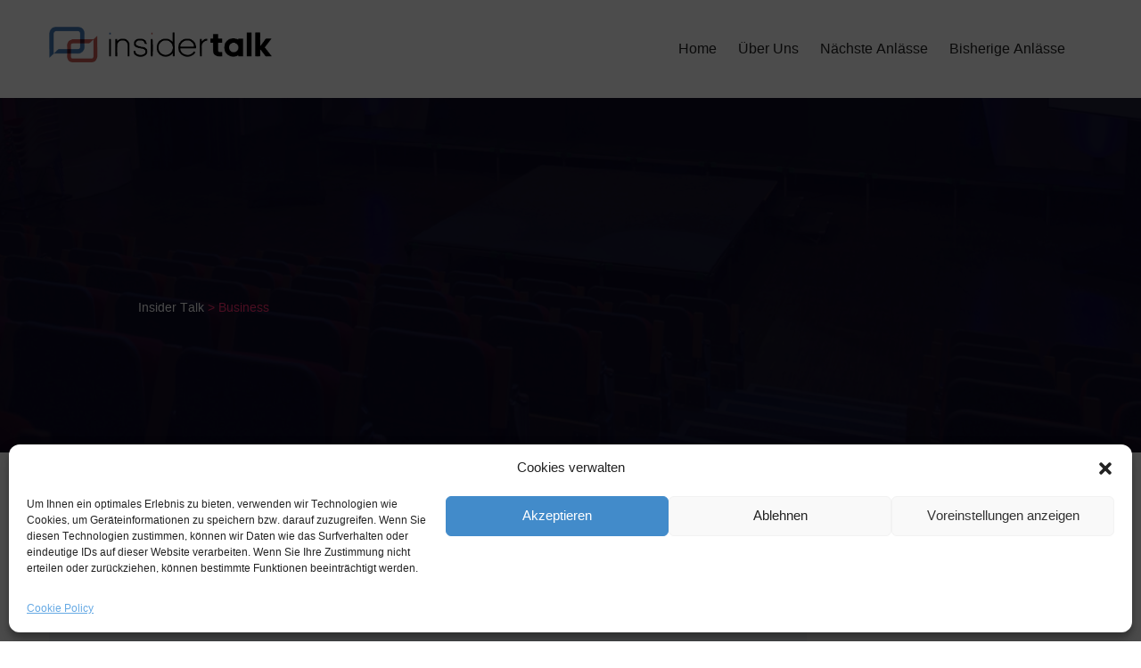

--- FILE ---
content_type: text/html; charset=UTF-8
request_url: https://insidertalk.ch/tag/business/
body_size: 13915
content:
<!doctype html>
<html lang="en-US">
	<head>
		<meta charset="UTF-8">
		<link rel="icon" href="https://insidertalk.ch/wp-content/uploads/2023/05/favicon_insidertalk-150x150.png" sizes="32x32" />
<link rel="icon" href="https://insidertalk.ch/wp-content/uploads/2023/05/favicon_insidertalk-300x300.png" sizes="192x192" />
<link rel="apple-touch-icon" href="https://insidertalk.ch/wp-content/uploads/2023/05/favicon_insidertalk-300x300.png" />
<meta name="msapplication-TileImage" content="https://insidertalk.ch/wp-content/uploads/2023/05/favicon_insidertalk-300x300.png" />
		 
		<!-- Responsive -->
		<meta http-equiv="X-UA-Compatible" content="IE=edge">
		<meta name="viewport" content="width=device-width, initial-scale=1.0, maximum-scale=1.0, user-scalable=0">
		<title>Business &#8211; Insider Talk</title>
<meta name='robots' content='max-image-preview:large' />
<link rel='dns-prefetch' href='//fonts.googleapis.com' />
<link rel='preconnect' href='https://fonts.gstatic.com' crossorigin />
<link rel="alternate" type="application/rss+xml" title="Insider Talk &raquo; Feed" href="https://insidertalk.ch/feed/" />
<link rel="alternate" type="application/rss+xml" title="Insider Talk &raquo; Comments Feed" href="https://insidertalk.ch/comments/feed/" />
<link rel="alternate" type="application/rss+xml" title="Insider Talk &raquo; Business Tag Feed" href="https://insidertalk.ch/tag/business/feed/" />
<script type="text/javascript">
/* <![CDATA[ */
window._wpemojiSettings = {"baseUrl":"https:\/\/s.w.org\/images\/core\/emoji\/15.0.3\/72x72\/","ext":".png","svgUrl":"https:\/\/s.w.org\/images\/core\/emoji\/15.0.3\/svg\/","svgExt":".svg","source":{"concatemoji":"https:\/\/insidertalk.ch\/wp-includes\/js\/wp-emoji-release.min.js?ver=6.5.7"}};
/*! This file is auto-generated */
!function(i,n){var o,s,e;function c(e){try{var t={supportTests:e,timestamp:(new Date).valueOf()};sessionStorage.setItem(o,JSON.stringify(t))}catch(e){}}function p(e,t,n){e.clearRect(0,0,e.canvas.width,e.canvas.height),e.fillText(t,0,0);var t=new Uint32Array(e.getImageData(0,0,e.canvas.width,e.canvas.height).data),r=(e.clearRect(0,0,e.canvas.width,e.canvas.height),e.fillText(n,0,0),new Uint32Array(e.getImageData(0,0,e.canvas.width,e.canvas.height).data));return t.every(function(e,t){return e===r[t]})}function u(e,t,n){switch(t){case"flag":return n(e,"\ud83c\udff3\ufe0f\u200d\u26a7\ufe0f","\ud83c\udff3\ufe0f\u200b\u26a7\ufe0f")?!1:!n(e,"\ud83c\uddfa\ud83c\uddf3","\ud83c\uddfa\u200b\ud83c\uddf3")&&!n(e,"\ud83c\udff4\udb40\udc67\udb40\udc62\udb40\udc65\udb40\udc6e\udb40\udc67\udb40\udc7f","\ud83c\udff4\u200b\udb40\udc67\u200b\udb40\udc62\u200b\udb40\udc65\u200b\udb40\udc6e\u200b\udb40\udc67\u200b\udb40\udc7f");case"emoji":return!n(e,"\ud83d\udc26\u200d\u2b1b","\ud83d\udc26\u200b\u2b1b")}return!1}function f(e,t,n){var r="undefined"!=typeof WorkerGlobalScope&&self instanceof WorkerGlobalScope?new OffscreenCanvas(300,150):i.createElement("canvas"),a=r.getContext("2d",{willReadFrequently:!0}),o=(a.textBaseline="top",a.font="600 32px Arial",{});return e.forEach(function(e){o[e]=t(a,e,n)}),o}function t(e){var t=i.createElement("script");t.src=e,t.defer=!0,i.head.appendChild(t)}"undefined"!=typeof Promise&&(o="wpEmojiSettingsSupports",s=["flag","emoji"],n.supports={everything:!0,everythingExceptFlag:!0},e=new Promise(function(e){i.addEventListener("DOMContentLoaded",e,{once:!0})}),new Promise(function(t){var n=function(){try{var e=JSON.parse(sessionStorage.getItem(o));if("object"==typeof e&&"number"==typeof e.timestamp&&(new Date).valueOf()<e.timestamp+604800&&"object"==typeof e.supportTests)return e.supportTests}catch(e){}return null}();if(!n){if("undefined"!=typeof Worker&&"undefined"!=typeof OffscreenCanvas&&"undefined"!=typeof URL&&URL.createObjectURL&&"undefined"!=typeof Blob)try{var e="postMessage("+f.toString()+"("+[JSON.stringify(s),u.toString(),p.toString()].join(",")+"));",r=new Blob([e],{type:"text/javascript"}),a=new Worker(URL.createObjectURL(r),{name:"wpTestEmojiSupports"});return void(a.onmessage=function(e){c(n=e.data),a.terminate(),t(n)})}catch(e){}c(n=f(s,u,p))}t(n)}).then(function(e){for(var t in e)n.supports[t]=e[t],n.supports.everything=n.supports.everything&&n.supports[t],"flag"!==t&&(n.supports.everythingExceptFlag=n.supports.everythingExceptFlag&&n.supports[t]);n.supports.everythingExceptFlag=n.supports.everythingExceptFlag&&!n.supports.flag,n.DOMReady=!1,n.readyCallback=function(){n.DOMReady=!0}}).then(function(){return e}).then(function(){var e;n.supports.everything||(n.readyCallback(),(e=n.source||{}).concatemoji?t(e.concatemoji):e.wpemoji&&e.twemoji&&(t(e.twemoji),t(e.wpemoji)))}))}((window,document),window._wpemojiSettings);
/* ]]> */
</script>
<style id='wp-emoji-styles-inline-css' type='text/css'>

	img.wp-smiley, img.emoji {
		display: inline !important;
		border: none !important;
		box-shadow: none !important;
		height: 1em !important;
		width: 1em !important;
		margin: 0 0.07em !important;
		vertical-align: -0.1em !important;
		background: none !important;
		padding: 0 !important;
	}
</style>
<link rel='stylesheet' id='wp-block-library-css' href='https://insidertalk.ch/wp-includes/css/dist/block-library/style.min.css?ver=6.5.7' type='text/css' media='all' />
<style id='classic-theme-styles-inline-css' type='text/css'>
/*! This file is auto-generated */
.wp-block-button__link{color:#fff;background-color:#32373c;border-radius:9999px;box-shadow:none;text-decoration:none;padding:calc(.667em + 2px) calc(1.333em + 2px);font-size:1.125em}.wp-block-file__button{background:#32373c;color:#fff;text-decoration:none}
</style>
<style id='global-styles-inline-css' type='text/css'>
body{--wp--preset--color--black: #000000;--wp--preset--color--cyan-bluish-gray: #abb8c3;--wp--preset--color--white: #ffffff;--wp--preset--color--pale-pink: #f78da7;--wp--preset--color--vivid-red: #cf2e2e;--wp--preset--color--luminous-vivid-orange: #ff6900;--wp--preset--color--luminous-vivid-amber: #fcb900;--wp--preset--color--light-green-cyan: #7bdcb5;--wp--preset--color--vivid-green-cyan: #00d084;--wp--preset--color--pale-cyan-blue: #8ed1fc;--wp--preset--color--vivid-cyan-blue: #0693e3;--wp--preset--color--vivid-purple: #9b51e0;--wp--preset--gradient--vivid-cyan-blue-to-vivid-purple: linear-gradient(135deg,rgba(6,147,227,1) 0%,rgb(155,81,224) 100%);--wp--preset--gradient--light-green-cyan-to-vivid-green-cyan: linear-gradient(135deg,rgb(122,220,180) 0%,rgb(0,208,130) 100%);--wp--preset--gradient--luminous-vivid-amber-to-luminous-vivid-orange: linear-gradient(135deg,rgba(252,185,0,1) 0%,rgba(255,105,0,1) 100%);--wp--preset--gradient--luminous-vivid-orange-to-vivid-red: linear-gradient(135deg,rgba(255,105,0,1) 0%,rgb(207,46,46) 100%);--wp--preset--gradient--very-light-gray-to-cyan-bluish-gray: linear-gradient(135deg,rgb(238,238,238) 0%,rgb(169,184,195) 100%);--wp--preset--gradient--cool-to-warm-spectrum: linear-gradient(135deg,rgb(74,234,220) 0%,rgb(151,120,209) 20%,rgb(207,42,186) 40%,rgb(238,44,130) 60%,rgb(251,105,98) 80%,rgb(254,248,76) 100%);--wp--preset--gradient--blush-light-purple: linear-gradient(135deg,rgb(255,206,236) 0%,rgb(152,150,240) 100%);--wp--preset--gradient--blush-bordeaux: linear-gradient(135deg,rgb(254,205,165) 0%,rgb(254,45,45) 50%,rgb(107,0,62) 100%);--wp--preset--gradient--luminous-dusk: linear-gradient(135deg,rgb(255,203,112) 0%,rgb(199,81,192) 50%,rgb(65,88,208) 100%);--wp--preset--gradient--pale-ocean: linear-gradient(135deg,rgb(255,245,203) 0%,rgb(182,227,212) 50%,rgb(51,167,181) 100%);--wp--preset--gradient--electric-grass: linear-gradient(135deg,rgb(202,248,128) 0%,rgb(113,206,126) 100%);--wp--preset--gradient--midnight: linear-gradient(135deg,rgb(2,3,129) 0%,rgb(40,116,252) 100%);--wp--preset--font-size--small: 13px;--wp--preset--font-size--medium: 20px;--wp--preset--font-size--large: 36px;--wp--preset--font-size--x-large: 42px;--wp--preset--spacing--20: 0.44rem;--wp--preset--spacing--30: 0.67rem;--wp--preset--spacing--40: 1rem;--wp--preset--spacing--50: 1.5rem;--wp--preset--spacing--60: 2.25rem;--wp--preset--spacing--70: 3.38rem;--wp--preset--spacing--80: 5.06rem;--wp--preset--shadow--natural: 6px 6px 9px rgba(0, 0, 0, 0.2);--wp--preset--shadow--deep: 12px 12px 50px rgba(0, 0, 0, 0.4);--wp--preset--shadow--sharp: 6px 6px 0px rgba(0, 0, 0, 0.2);--wp--preset--shadow--outlined: 6px 6px 0px -3px rgba(255, 255, 255, 1), 6px 6px rgba(0, 0, 0, 1);--wp--preset--shadow--crisp: 6px 6px 0px rgba(0, 0, 0, 1);}:where(.is-layout-flex){gap: 0.5em;}:where(.is-layout-grid){gap: 0.5em;}body .is-layout-flex{display: flex;}body .is-layout-flex{flex-wrap: wrap;align-items: center;}body .is-layout-flex > *{margin: 0;}body .is-layout-grid{display: grid;}body .is-layout-grid > *{margin: 0;}:where(.wp-block-columns.is-layout-flex){gap: 2em;}:where(.wp-block-columns.is-layout-grid){gap: 2em;}:where(.wp-block-post-template.is-layout-flex){gap: 1.25em;}:where(.wp-block-post-template.is-layout-grid){gap: 1.25em;}.has-black-color{color: var(--wp--preset--color--black) !important;}.has-cyan-bluish-gray-color{color: var(--wp--preset--color--cyan-bluish-gray) !important;}.has-white-color{color: var(--wp--preset--color--white) !important;}.has-pale-pink-color{color: var(--wp--preset--color--pale-pink) !important;}.has-vivid-red-color{color: var(--wp--preset--color--vivid-red) !important;}.has-luminous-vivid-orange-color{color: var(--wp--preset--color--luminous-vivid-orange) !important;}.has-luminous-vivid-amber-color{color: var(--wp--preset--color--luminous-vivid-amber) !important;}.has-light-green-cyan-color{color: var(--wp--preset--color--light-green-cyan) !important;}.has-vivid-green-cyan-color{color: var(--wp--preset--color--vivid-green-cyan) !important;}.has-pale-cyan-blue-color{color: var(--wp--preset--color--pale-cyan-blue) !important;}.has-vivid-cyan-blue-color{color: var(--wp--preset--color--vivid-cyan-blue) !important;}.has-vivid-purple-color{color: var(--wp--preset--color--vivid-purple) !important;}.has-black-background-color{background-color: var(--wp--preset--color--black) !important;}.has-cyan-bluish-gray-background-color{background-color: var(--wp--preset--color--cyan-bluish-gray) !important;}.has-white-background-color{background-color: var(--wp--preset--color--white) !important;}.has-pale-pink-background-color{background-color: var(--wp--preset--color--pale-pink) !important;}.has-vivid-red-background-color{background-color: var(--wp--preset--color--vivid-red) !important;}.has-luminous-vivid-orange-background-color{background-color: var(--wp--preset--color--luminous-vivid-orange) !important;}.has-luminous-vivid-amber-background-color{background-color: var(--wp--preset--color--luminous-vivid-amber) !important;}.has-light-green-cyan-background-color{background-color: var(--wp--preset--color--light-green-cyan) !important;}.has-vivid-green-cyan-background-color{background-color: var(--wp--preset--color--vivid-green-cyan) !important;}.has-pale-cyan-blue-background-color{background-color: var(--wp--preset--color--pale-cyan-blue) !important;}.has-vivid-cyan-blue-background-color{background-color: var(--wp--preset--color--vivid-cyan-blue) !important;}.has-vivid-purple-background-color{background-color: var(--wp--preset--color--vivid-purple) !important;}.has-black-border-color{border-color: var(--wp--preset--color--black) !important;}.has-cyan-bluish-gray-border-color{border-color: var(--wp--preset--color--cyan-bluish-gray) !important;}.has-white-border-color{border-color: var(--wp--preset--color--white) !important;}.has-pale-pink-border-color{border-color: var(--wp--preset--color--pale-pink) !important;}.has-vivid-red-border-color{border-color: var(--wp--preset--color--vivid-red) !important;}.has-luminous-vivid-orange-border-color{border-color: var(--wp--preset--color--luminous-vivid-orange) !important;}.has-luminous-vivid-amber-border-color{border-color: var(--wp--preset--color--luminous-vivid-amber) !important;}.has-light-green-cyan-border-color{border-color: var(--wp--preset--color--light-green-cyan) !important;}.has-vivid-green-cyan-border-color{border-color: var(--wp--preset--color--vivid-green-cyan) !important;}.has-pale-cyan-blue-border-color{border-color: var(--wp--preset--color--pale-cyan-blue) !important;}.has-vivid-cyan-blue-border-color{border-color: var(--wp--preset--color--vivid-cyan-blue) !important;}.has-vivid-purple-border-color{border-color: var(--wp--preset--color--vivid-purple) !important;}.has-vivid-cyan-blue-to-vivid-purple-gradient-background{background: var(--wp--preset--gradient--vivid-cyan-blue-to-vivid-purple) !important;}.has-light-green-cyan-to-vivid-green-cyan-gradient-background{background: var(--wp--preset--gradient--light-green-cyan-to-vivid-green-cyan) !important;}.has-luminous-vivid-amber-to-luminous-vivid-orange-gradient-background{background: var(--wp--preset--gradient--luminous-vivid-amber-to-luminous-vivid-orange) !important;}.has-luminous-vivid-orange-to-vivid-red-gradient-background{background: var(--wp--preset--gradient--luminous-vivid-orange-to-vivid-red) !important;}.has-very-light-gray-to-cyan-bluish-gray-gradient-background{background: var(--wp--preset--gradient--very-light-gray-to-cyan-bluish-gray) !important;}.has-cool-to-warm-spectrum-gradient-background{background: var(--wp--preset--gradient--cool-to-warm-spectrum) !important;}.has-blush-light-purple-gradient-background{background: var(--wp--preset--gradient--blush-light-purple) !important;}.has-blush-bordeaux-gradient-background{background: var(--wp--preset--gradient--blush-bordeaux) !important;}.has-luminous-dusk-gradient-background{background: var(--wp--preset--gradient--luminous-dusk) !important;}.has-pale-ocean-gradient-background{background: var(--wp--preset--gradient--pale-ocean) !important;}.has-electric-grass-gradient-background{background: var(--wp--preset--gradient--electric-grass) !important;}.has-midnight-gradient-background{background: var(--wp--preset--gradient--midnight) !important;}.has-small-font-size{font-size: var(--wp--preset--font-size--small) !important;}.has-medium-font-size{font-size: var(--wp--preset--font-size--medium) !important;}.has-large-font-size{font-size: var(--wp--preset--font-size--large) !important;}.has-x-large-font-size{font-size: var(--wp--preset--font-size--x-large) !important;}
.wp-block-navigation a:where(:not(.wp-element-button)){color: inherit;}
:where(.wp-block-post-template.is-layout-flex){gap: 1.25em;}:where(.wp-block-post-template.is-layout-grid){gap: 1.25em;}
:where(.wp-block-columns.is-layout-flex){gap: 2em;}:where(.wp-block-columns.is-layout-grid){gap: 2em;}
.wp-block-pullquote{font-size: 1.5em;line-height: 1.6;}
</style>
<link rel='stylesheet' id='contact-form-7-css' href='https://insidertalk.ch/wp-content/plugins/contact-form-7/includes/css/styles.css?ver=5.9.8' type='text/css' media='all' />
<link rel='stylesheet' id='cmplz-general-css' href='https://insidertalk.ch/wp-content/plugins/complianz-gdpr/assets/css/cookieblocker.min.css?ver=1765942955' type='text/css' media='all' />
<link rel='stylesheet' id='bootstrap-css' href='https://insidertalk.ch/wp-content/themes/miexpo/assets/css/bootstrap.css' type='text/css' media='all' />
<link rel='stylesheet' id='font-awesome-css' href='https://insidertalk.ch/wp-content/themes/miexpo/assets/css/font-awesome.css' type='text/css' media='all' />
<link rel='stylesheet' id='flaticon-css' href='https://insidertalk.ch/wp-content/themes/miexpo/assets/css/flaticon.css' type='text/css' media='all' />
<link rel='stylesheet' id='owl-css' href='https://insidertalk.ch/wp-content/themes/miexpo/assets/css/owl.css' type='text/css' media='all' />
<link rel='stylesheet' id='miexpo-jquery-ui-css' href='https://insidertalk.ch/wp-content/themes/miexpo/assets/css/jquery-ui.css' type='text/css' media='all' />
<link rel='stylesheet' id='custom-animate-css' href='https://insidertalk.ch/wp-content/themes/miexpo/assets/css/custom-animate.css' type='text/css' media='all' />
<link rel='stylesheet' id='magnific-popup-css' href='https://insidertalk.ch/wp-content/themes/miexpo/assets/css/magnific-popup.css' type='text/css' media='all' />
<link rel='stylesheet' id='jquery-fancybox-css' href='https://insidertalk.ch/wp-content/themes/miexpo/assets/css/jquery.fancybox.min.css' type='text/css' media='all' />
<link rel='stylesheet' id='jquery-mCustomScrollbar-css' href='https://insidertalk.ch/wp-content/themes/miexpo/assets/css/jquery.mCustomScrollbar.min.css' type='text/css' media='all' />
<link rel='stylesheet' id='miexpo-style-css' href='https://insidertalk.ch/wp-content/themes/miexpo/style.css?ver=6.5.7' type='text/css' media='all' />
<style id='miexpo-style-inline-css' type='text/css'>

				.page-title.blog-title{
						background-image:url(https://insidertalk.ch/wp-content/uploads/2020/06/11-2.jpg);
				}
				.blog-newsletter {
					background-image:url();
				}
			   
</style>
<link rel='stylesheet' id='responsive-css' href='https://insidertalk.ch/wp-content/themes/miexpo/assets/css/responsive.css' type='text/css' media='all' />
<link rel='stylesheet' id='miexpo-theme-css' href='https://insidertalk.ch/wp-content/themes/miexpo/assets/css/theme.css' type='text/css' media='all' />
<link rel='stylesheet' id='miexpo-theme-2-css' href='https://insidertalk.ch/wp-content/themes/miexpo/assets/css/style-2.css' type='text/css' media='all' />
<link rel='stylesheet' id='miexpo-update-css' href='https://insidertalk.ch/wp-content/themes/miexpo/assets/css/theme-update.css' type='text/css' media='all' />
<link rel="preload" as="style" href="https://fonts.googleapis.com/css?family=Inter:400,700,600&#038;display=swap&#038;ver=1761729391" /><link rel="stylesheet" href="https://fonts.googleapis.com/css?family=Inter:400,700,600&#038;display=swap&#038;ver=1761729391" media="print" onload="this.media='all'"><noscript><link rel="stylesheet" href="https://fonts.googleapis.com/css?family=Inter:400,700,600&#038;display=swap&#038;ver=1761729391" /></noscript><script type="text/javascript" src="https://insidertalk.ch/wp-includes/js/jquery/jquery.min.js?ver=3.7.1" id="jquery-core-js"></script>
<script type="text/javascript" src="https://insidertalk.ch/wp-includes/js/jquery/jquery-migrate.min.js?ver=3.4.1" id="jquery-migrate-js"></script>
<link rel="https://api.w.org/" href="https://insidertalk.ch/wp-json/" /><link rel="alternate" type="application/json" href="https://insidertalk.ch/wp-json/wp/v2/tags/13" /><link rel="EditURI" type="application/rsd+xml" title="RSD" href="https://insidertalk.ch/xmlrpc.php?rsd" />
<meta name="generator" content="WordPress 6.5.7" />
<meta name="generator" content="Redux 4.5.10" />			<style>.cmplz-hidden {
					display: none !important;
				}</style><meta name="generator" content="Elementor 3.29.2; features: additional_custom_breakpoints, e_local_google_fonts; settings: css_print_method-external, google_font-enabled, font_display-swap">
			<style>
				.e-con.e-parent:nth-of-type(n+4):not(.e-lazyloaded):not(.e-no-lazyload),
				.e-con.e-parent:nth-of-type(n+4):not(.e-lazyloaded):not(.e-no-lazyload) * {
					background-image: none !important;
				}
				@media screen and (max-height: 1024px) {
					.e-con.e-parent:nth-of-type(n+3):not(.e-lazyloaded):not(.e-no-lazyload),
					.e-con.e-parent:nth-of-type(n+3):not(.e-lazyloaded):not(.e-no-lazyload) * {
						background-image: none !important;
					}
				}
				@media screen and (max-height: 640px) {
					.e-con.e-parent:nth-of-type(n+2):not(.e-lazyloaded):not(.e-no-lazyload),
					.e-con.e-parent:nth-of-type(n+2):not(.e-lazyloaded):not(.e-no-lazyload) * {
						background-image: none !important;
					}
				}
			</style>
			<link rel="icon" href="https://insidertalk.ch/wp-content/uploads/2023/05/favicon_insidertalk-150x150.png" sizes="32x32" />
<link rel="icon" href="https://insidertalk.ch/wp-content/uploads/2023/05/favicon_insidertalk-300x300.png" sizes="192x192" />
<link rel="apple-touch-icon" href="https://insidertalk.ch/wp-content/uploads/2023/05/favicon_insidertalk-300x300.png" />
<meta name="msapplication-TileImage" content="https://insidertalk.ch/wp-content/uploads/2023/05/favicon_insidertalk-300x300.png" />
		<style type="text/css" id="wp-custom-css">
			.main-footer{
    position:relative;
    padding: 55px 0px 55px;
    background-color:#131144;
}
  
.timer-section .inner-container .title-column .inner-column {
    position: relative;
    text-align: center;
    padding-top: 8px;
	  font-family:Inter; 
    font-style:normal; 
}
.timer-section .inner-container .title-column h2 {
    position: relative;
    color: #222222;
    font-size: 36px;
	  font-family:Inter;
    font-weight: 500;
    line-height: 1em;
}
.elementor-kit-5 h2 {
    font-family: "inter";
	  font-weight: 500;
    font-size: 30px;
}
.sticky-header .main-menu .navigation .current-menu-item a {
    color: #000000 !important;
}
.sticky-header .main-menu .navigation > li > a{
    color:#000000 !important;
    font-weight:550;

}
.sticky-header .main-menu .navigation > li:hover > a,
.sticky-header .main-menu .navigation > li.current > a{
    color:#d95450 !important;
    background-color:inherit !important;
}
.main-menu .navigation > li:hover > a,
.main-menu .navigation > li.current > a,
.main-header.light-version .main-menu .navigation > li:hover > a,
.main-header.light-version .main-menu .navigation > li.current > a{
    opacity:1;
    color:#d95450 !important;
}

.main-header .header-upper .logo-box .logo a img {
	
  height: 40px;
	width: auto;
	margin-top: 10px;
}


.sticky-header .logo .custom-logo {
 height: 40px;
	width: auto;
	margin-top: 10px;
}

		</style>
		<style id="miexpo_options-dynamic-css" title="dynamic-css" class="redux-options-output">a{color:#428bca;}a:hover{color:#222222;}.scroll-to-top{background-color:#428bca;}.scroll-to-top, .scroll-to-top:hover{color:#ffffff;}.scroll-to-top:hover{background-color:#242f6c;}.page-title:before{background-color:rgba(9,8,34,0.9);}.page-title{color:#fb2f6f;}section.page-title a{color:#fefefe;}.nav-outer .mobile-nav-toggler{color:#428bca;}.sticky-header{background-color:#ffffff;}.main-header .outer-container{background-color:#ffffff00;}.main-menu .navigation > li > a{color:#ffffff;}.main-menu .navigation > li.current-menu-item > a, .main-menu .navigation > li.current-menu-ancestor > a, .main-header.light-version .main-menu .navigation > li.current-menu-item > a{color:#ffffff;}.main-menu .navigation > li > a:before{background-color:rgba(66,139,202,0);}.main-menu .navigation > li > ul, .main-menu .navigation > li > ul > li > ul{background-color:#428bca;}.main-menu .navigation > li > ul > li > a, .main-menu .navigation > li > ul > li > ul > li > a{color:#222222;}.main-menu .navigation > li > ul > li:hover > a, .main-menu .navigation > li > ul > li > ul > li:hover > a{color:#428bca;}.btn-style-one{background-color:#d95450;}.btn-style-one{border-color:#d95450;}.btn-style-one:hover{color:#d95450;}.btn-style-one{color:#ffffff;}.btn-style-two{background-color:#428bca;}.btn-style-two{border-color:#428bca;}.btn-style-two:hover, .btn-style-two{color:#428bca;}.btn-style-two:hover{background-color:#d95450;}.btn-style-two:hover{border-color:#d95450;}.btn-style-three{background-color:#ffffff00;}.btn-style-three, .btn-style-three:hover{color:#428bca;}.btn-style-three:before, .btn-style-three:after{background-color:#d95450;}.btn-style-three{border-color:#d95450;}.btn-style-four{color:#428bca;}.btn-style-four:hover{color:#d95450;}.btn-style-four:before{background-color:#d95450;}.btn-style-four:after{border-color:#d95450;}.news-block .inner-box .image a:before{background-color:#d95450;}.news-block .inner-box .image .category, .blog-detail .inner-box .image .category{background-color:#d95450;}.news-block .inner-box .lower-content .post-meta li .icon, .blog-detail .inner-box .lower-content .post-meta li .icon{color:#428bca;}.news-block .inner-box .lower-content .read-more{color:#222222;}.news-block .inner-box:hover .lower-content .read-more{color:#428bca;}.news-block .inner-box .lower-content .read-more .icon{color:#ffa116;}.blog-detail .inner-box .lower-content .share-box{color:#666666;}.blog-detail .inner-box .lower-content .share-box .icon{color:#428bca;}.author-box .box-inner{border-color:#d95450;}.sidebar-widget ul li:hover a{color:#222222;}.tagcloud a{background-color:#f7f8fb;}.tagcloud a:hover{background-color:#428bca;}.tagcloud a{color:#666666;}.tagcloud a:hover{color:#ffffff;}.sidebar .search-box .form-group button{color:#428bca;}.main-footer{background-color:#428bca;}.main-footer .content .text{color:rgba(255,255,255,0.6);}.main-footer .social-icons li a{color:rgba(255,255,255,0.25);}.main-footer .social-icons li a:hover{color:#ffffff;}.main-footer .footer-nav{background-color:#0e0c38;}.main-footer .footer-nav ul li a{color:#ffffff;}.main-footer .footer-nav ul li a:hover{color:#d95450;}.main-footer .footer-bottom .copyright{color:#ffffff;}h1,h2,h3,h4,h5,h6{font-family:Inter;font-weight:700;font-style:normal;}.sec-title h2{font-family:Inter;font-weight:600;font-style:normal;font-size:20px;}</style>	</head>
	<body data-cmplz=1 class="archive tag tag-business tag-13 wp-custom-logo hfeed  elementor-default elementor-kit-5">
			<div class="page-wrapper">
			<!-- Preloader -->
				<div class="preloader"></div>
	<!-- Main Header / Header Style Two -->
<header class="main-header header-style-two">
    <!-- Header Top -->
        <!-- End Header Top -->
    <!--Header-Upper-->
    <div class="header-upper">
        <div class="auto-container">
            <div class="clearfix">
                <div class="pull-left logo-box">
	<div class="logo">
		<a href="https://insidertalk.ch/" class="custom-logo-link" rel="home"><img fetchpriority="high" width="769" height="123" src="https://insidertalk.ch/wp-content/uploads/2023/05/Insidertalk-Logo.png" class="custom-logo" alt="Insider Talk" decoding="async" srcset="https://insidertalk.ch/wp-content/uploads/2023/05/Insidertalk-Logo.png 769w, https://insidertalk.ch/wp-content/uploads/2023/05/Insidertalk-Logo-300x48.png 300w" sizes="(max-width: 769px) 100vw, 769px" /></a>	</div>
</div>
                <div class="nav-outer clearfix">
    <!--Mobile Navigation Toggler For Mobile-->
    <div class="mobile-nav-toggler"><span class="icon flaticon-menu"></span></div>
    <!-- Main Menu -->
    <nav class="main-menu navbar-expand-md">
        <div class="navbar-header">
            <button class="navbar-toggler" type="button" data-toggle="collapse" data-target="#navbarSupportedContent" aria-controls="navbarSupportedContent" aria-expanded="false" aria-label="Toggle navigation">
                <span class="icon-bar"></span>
                <span class="icon-bar"></span>
                <span class="icon-bar"></span>
            </button>
        </div>
        <div class="navbar-collapse collapse scroll-nav clearfix" id="navbarSupportedContent">
                                <ul id="menu-main-menu" class="navigation clearfix"><li id="menu-item-3383" class="menu-item menu-item-type-custom menu-item-object-custom menu-item-3383"><a href="/">Home</a></li>
<li id="menu-item-3463" class="menu-item menu-item-type-post_type menu-item-object-page menu-item-3463"><a href="https://insidertalk.ch/gastgeber/">Über uns</a></li>
<li id="menu-item-3786" class="menu-item menu-item-type-post_type menu-item-object-page menu-item-3786"><a href="https://insidertalk.ch/nachster-anlass/">Nächste Anlässe</a></li>
<li id="menu-item-3379" class="menu-item menu-item-type-post_type menu-item-object-page menu-item-3379"><a href="https://insidertalk.ch/bisherige-anlasse/">Bisherige Anlässe</a></li>
</ul>                        </div>
    </nav>
    <!-- Main Menu End-->
    <!-- Outer Box -->
    <div class="outer-box">
                                        </div>
</div>
            </div>
        </div>
    </div>
    <!--End Header Upper-->
    <!--Sticky Header-->
    <div class="sticky-header">
	<div class="auto-container clearfix">
		<!--Logo-->
		<div class="logo pull-left">
		<a href="https://insidertalk.ch/" class="custom-logo-link" rel="home"><img fetchpriority="high" width="769" height="123" src="https://insidertalk.ch/wp-content/uploads/2023/05/Insidertalk-Logo.png" class="custom-logo" alt="Insider Talk" decoding="async" srcset="https://insidertalk.ch/wp-content/uploads/2023/05/Insidertalk-Logo.png 769w, https://insidertalk.ch/wp-content/uploads/2023/05/Insidertalk-Logo-300x48.png 300w" sizes="(max-width: 769px) 100vw, 769px" /></a>		</div>

		<!--Right Col-->
		<div class="right-col pull-right">
			<!-- Main Menu -->
			<nav class="main-menu navbar-expand-md">
				<div class="navbar-collapse collapse clearfix" id="navbarSupportedContent1">
					<ul class="navigation clearfix">
						<!--Keep This Empty / Menu will come through Javascript-->
					</ul>
				</div>
			</nav>
			<!-- Main Menu End-->
		</div>

	</div>
</div>
    <!--End Sticky Header-->
    <!-- Mobile Menu  -->
    <div class="mobile-menu">
    <div class="menu-backdrop"></div>
    <div class="close-btn"><span class="icon flaticon-cancel"></span></div>
    <!--Here Menu Will Come Automatically Via Javascript / Same Menu as in Header-->
    <nav class="menu-box">
        <div class="nav-logo">
            <a href="https://insidertalk.ch/" class="custom-logo-link" rel="home"><img fetchpriority="high" width="769" height="123" src="https://insidertalk.ch/wp-content/uploads/2023/05/Insidertalk-Logo.png" class="custom-logo" alt="Insider Talk" decoding="async" srcset="https://insidertalk.ch/wp-content/uploads/2023/05/Insidertalk-Logo.png 769w, https://insidertalk.ch/wp-content/uploads/2023/05/Insidertalk-Logo-300x48.png 300w" sizes="(max-width: 769px) 100vw, 769px" /></a>        </div>
        <ul class="navigation clearfix">
            <!--Keep This Empty / Menu will come through Javascript-->
        </ul>
    </nav>
</div>    <!-- End Mobile Menu -->
</header>
<!-- End Main Header -->
<!--Page Title-->
<section class="page-title blog-title style-two">
    <div class="auto-container">
        <div class="content">
            <h1></h1>
            <!-- Breadcrumb NavXT 6.2.0 -->
<span property="itemListElement" typeof="ListItem"><a property="item" typeof="WebPage" title="Go to Insider Talk." href="https://insidertalk.ch" class="home"><span property="name">Insider Talk</span></a><meta property="position" content="1"></span> &gt; Business
        </div>
    </div>
</section>
<!--End Page Title--><section class="blog-page-section">
    <div class="auto-container">
        <div class="row clearfix">
            <div class="content-side col-xl-9 col-lg-8 col-md-12 col-sm-12">
                <div class="blog-classic">
                    <div class="news-block-two">
    <article id="post-2362" class="post-2362 post type-post status-publish format-video has-post-thumbnail hentry category-digital-marketing tag-business tag-conference post_format-post-format-video">
        <div class="inner-box">
            <div class="image">
                <iframe width="560" height="415" src="https://www.youtube.com/embed/kxPCFljwJws"  allow="accelerometer; autoplay; encrypted-media; gyroscope; picture-in-picture" allowfullscreen></iframe>                <div class="category">
                    <a href="https://insidertalk.ch/category/digital-marketing/" rel="category tag">Digital Marketing</a>                </div>
            </div>
            <div class="lower-content ">
                                                    <ul class="post-meta">
                        <li><span class="icon flaticon-profile"></span><span class="byline"> <span class="author vcard"><a class="url fn n" href="https://insidertalk.ch/author/netgenadmin/">Christian Paredes</a></span></span></li>
                        <li><span class="icon flaticon-timetable"></span><a href="https://insidertalk.ch/connecting-people-for-miexpo-summit-copy-5/" rel="bookmark"><time class="entry-date published updated" datetime="2019-07-10T10:34:57+00:00">July 10, 2019</time></a></li>
                        <li><span class="icon flaticon-comment"></span><a href="https://insidertalk.ch/connecting-people-for-miexpo-summit-copy-5/" >0 comments</a></li>
                        <li><span class="love-it-wrapper framwork-like-comment"><a href="#" class="miexpo_love_post" data-post-id="2362"><i class="icon flaticon-heart"></i> 1 Likes</a></span></li>
                    </ul>
                                <h3 class="entry-title"><a href="https://insidertalk.ch/connecting-people-for-miexpo-summit-copy-5/" rel="bookmark">Connecting People for Live Streaming</a></h3>                <div class="text">
                    <p>Eabore dolore magn aliqua enim veniam quis nostrud exercitas reprehenderit [&hellip;]</p>
                </div>
                <a class="read-more" href="https://insidertalk.ch/connecting-people-for-miexpo-summit-copy-5/">Read more<span class="icon flaticon-right-arrow-1"></span></a>
            </div>
        </div>
    </article>
</div>                    <!--Styled Pagination-->
                                        <!--End Styled Pagination-->
                </div>
            </div>
                            <div class="sidebar-side col-xl-3 col-lg-4 col-md-12 col-sm-12">
                    <aside class="sidebar">
                        
<aside id="secondary" class="widget-area">
	<div id="search-1" class="sidebar-widget  widget_search"><div class="sidebar-widget search-box">
    <form role="search" method="get" class="search-form" action="https://insidertalk.ch/">
        <div class="form-group">
            <input type="search" id="search-form-696f074408e5a" class="search-field"
                   placeholder="Search" value="" name="s" required="required"/>
            <button type="submit" class="search-btn"><span class="fa fa-search"></span></button>
        </div>
    </form>
</div></div><div id="categories-2" class="sidebar-widget  widget_categories"><div class="sidebar-title"><h2>Categories</h2><div class="separator"></div></div>
			<ul>
					<li class="cat-item cat-item-7"><a href="https://insidertalk.ch/category/conference/">Conference</a>
</li>
	<li class="cat-item cat-item-8"><a href="https://insidertalk.ch/category/digital-marketing/">Digital Marketing</a>
</li>
	<li class="cat-item cat-item-9"><a href="https://insidertalk.ch/category/events/">Events</a>
</li>
	<li class="cat-item cat-item-10"><a href="https://insidertalk.ch/category/lifestyle/">Lifestyle</a>
</li>
	<li class="cat-item cat-item-11"><a href="https://insidertalk.ch/category/strategies/">Strategies</a>
</li>
	<li class="cat-item cat-item-12"><a href="https://insidertalk.ch/category/summit/">Summit</a>
</li>
	<li class="cat-item cat-item-1"><a href="https://insidertalk.ch/category/uncategorized/">Uncategorized</a>
</li>
			</ul>

			</div><div id="topspeaker_widget-1" class="sidebar-widget  widget_topspeaker_widget"><div class="sidebar-title"><h2>TOP SPEAKER</h2><div class="separator"></div></div><div class="speaker-widget"><div class="image"><img src="https://insidertalk.ch/wp-content/uploads/2020/06/speaker-5.jpg" alt="top-speaker"/></div><div class="lower-content"><h3><a href="">Robert Gates</a></h3><p></p><div class="text">Veniam quis nostrud exercitaon ullam laboris nis aliquip sed conse incididunt labore et dolore magna aliqua ut enim veniam.</div></div></div><div class="speaker-widget"><div class="image"><img src="https://insidertalk.ch/wp-content/uploads/2020/06/speaker-5.jpg" alt="top-speaker"/></div><div class="lower-content"><h3><a href="">Robert Gates</a></h3><p></p><div class="text">Veniam quis nostrud exercitaon ullam laboris nis aliquip sed conse incididunt labore et dolore magna aliqua ut enim veniam.</div></div></div></div><div id="tag_cloud-1" class="sidebar-widget  widget_tag_cloud"><div class="sidebar-title"><h2>Tags</h2><div class="separator"></div></div><div class="tagcloud"><a href="https://insidertalk.ch/tag/business/" class="tag-cloud-link tag-link-13 tag-link-position-1" style="font-size: 8pt;" aria-label="Business (1 item)">Business<span class="tag-link-count"> (1)</span></a>
<a href="https://insidertalk.ch/tag/conference/" class="tag-cloud-link tag-link-14 tag-link-position-2" style="font-size: 8pt;" aria-label="Conference (1 item)">Conference<span class="tag-link-count"> (1)</span></a>
<a href="https://insidertalk.ch/tag/digital/" class="tag-cloud-link tag-link-15 tag-link-position-3" style="font-size: 8pt;" aria-label="Digital (1 item)">Digital<span class="tag-link-count"> (1)</span></a>
<a href="https://insidertalk.ch/tag/event/" class="tag-cloud-link tag-link-16 tag-link-position-4" style="font-size: 8pt;" aria-label="Event (1 item)">Event<span class="tag-link-count"> (1)</span></a>
<a href="https://insidertalk.ch/tag/marketing/" class="tag-cloud-link tag-link-17 tag-link-position-5" style="font-size: 8pt;" aria-label="Marketing (1 item)">Marketing<span class="tag-link-count"> (1)</span></a>
<a href="https://insidertalk.ch/tag/speakers-style-01/" class="tag-cloud-link tag-link-18 tag-link-position-6" style="font-size: 8pt;" aria-label="Speakers Style 01 (1 item)">Speakers Style 01<span class="tag-link-count"> (1)</span></a>
<a href="https://insidertalk.ch/tag/technology/" class="tag-cloud-link tag-link-19 tag-link-position-7" style="font-size: 8pt;" aria-label="Technology (1 item)">Technology<span class="tag-link-count"> (1)</span></a>
<a href="https://insidertalk.ch/tag/web-development/" class="tag-cloud-link tag-link-20 tag-link-position-8" style="font-size: 8pt;" aria-label="Web Development (1 item)">Web Development<span class="tag-link-count"> (1)</span></a></div>
</div><div id="topevent_widget-1" class="sidebar-widget  widget_topevent_widget"><div class="sidebar-title"><h2>TOP SPEAKER</h2><div class="separator"></div></div><div class="events-days-widget"><div class="image"><img src="https://insidertalk.ch/wp-content/uploads/2020/06/event-5.jpg" alt="top-speaker"/><div class="overlay-box"><div class="text">Next Event Starts in:</div><div class="days">2 Days</div></div></div></div></div></aside><!-- #secondary -->                    </aside>
                </div>
                    </div>
    </div>
</section>
    <section class="newsletter-section">
        <div class="auto-container">
            <div class="inner-container margin-bottom blog-newsletter">
                <!-- Section Icons -->
                <div class="section-icons">
                    <!-- Icon One -->
                    <div class="icon icon-one"><img src="https://insidertalk.ch/wp-content/themes/miexpo/assets/images/icons/icon-16.png" alt="image" /></div>
                    <!-- Icon Two -->
                    <div class="icon icon-two"><img src="https://insidertalk.ch/wp-content/themes/miexpo/assets/images/icons/icon-17.png" alt="image" /></div>
                    <!-- Icon Three -->
                    <div class="icon icon-three"><img src="https://insidertalk.ch/wp-content/themes/miexpo/assets/images/icons/icon-18.png" alt="image" /></div>
                </div>
                <!-- Title Box -->
                <div class="title-box">
<div class="title">Get The Latest Updates</div>
<h2>Signup For Newsletter</h2>
</div>
<!-- Newsletter Form-->
<div class="newsletter-form">
<div class="wpcf7 no-js" id="wpcf7-f2006-o1" lang="en-US" dir="ltr">
<div class="screen-reader-response"><p role="status" aria-live="polite" aria-atomic="true"></p> <ul></ul></div>
<form action="/tag/business/#wpcf7-f2006-o1" method="post" class="wpcf7-form init" aria-label="Contact form" novalidate="novalidate" data-status="init">
<div style="display: none;">
<input type="hidden" name="_wpcf7" value="2006" />
<input type="hidden" name="_wpcf7_version" value="5.9.8" />
<input type="hidden" name="_wpcf7_locale" value="en_US" />
<input type="hidden" name="_wpcf7_unit_tag" value="wpcf7-f2006-o1" />
<input type="hidden" name="_wpcf7_container_post" value="0" />
<input type="hidden" name="_wpcf7_posted_data_hash" value="" />
</div>
<div class="form-group">
	<p><span class="wpcf7-form-control-wrap" data-name="your-email"><input size="40" maxlength="400" class="wpcf7-form-control wpcf7-text wpcf7-validates-as-required" aria-required="true" aria-invalid="false" placeholder="Your Email *" value="" type="text" name="your-email" /></span><input class="wpcf7-form-control wpcf7-submit has-spinner theme-btn btn-style-one" type="submit" value="subscribe" />
	</p>
</div><div class="wpcf7-response-output" aria-hidden="true"></div>
</form>
</div>
</div>            </div>
        </div>
    </section>
    <footer class="main-footer  ">
            <div class="auto-container">
            <div class="content">
                <div id="text-2" class="content footer-widget  widget_text">			<div class="textwidget"><p><img decoding="async" class="center-logo alignnone wp-image-3133 size-medium" src="https://insidertalk.ch/wp-content/uploads/2024/02/Insidertalk-Logo_white-300x48.png" alt="" width="300" height="48" srcset="https://insidertalk.ch/wp-content/uploads/2024/02/Insidertalk-Logo_white-300x48.png 300w, https://insidertalk.ch/wp-content/uploads/2024/02/Insidertalk-Logo_white.png 768w" sizes="(max-width: 300px) 100vw, 300px" /></p>
</div>
		</div><div id="text-3" class="content footer-widget  widget_text">			<div class="textwidget"><div class="text text-center">
<div class="elementor-element elementor-element-b7894c2 elementor-widget elementor-widget-heading" data-id="b7894c2" data-element_type="widget" data-widget_type="heading.default">
<div class="elementor-widget-container">
<h2 class="elementor-heading-title elementor-size-default">Unser Ziel</h2>
</div>
</div>
<div class="elementor-element elementor-element-bb4460d elementor-widget elementor-widget-text-editor" data-id="bb4460d" data-element_type="widget" data-widget_type="text-editor.default">
<div class="elementor-widget-container">Ziel ist es, mit dem «Insider Talk» zurück zu einer traditionellen und gepflegten Konversationskultur zu finden und den Austausch zwischen verschiedenen Akteuren zu fördern.</div>
</div>
</div>
</div>
		</div>            </div>
        </div>
    		
        <!-- Footer Bottom -->
    <div class="footer-bottom">
        <div class="auto-container">
            <div class="copyright">
                © 2025 Insider Talk. All rights reserved.            </div>
        </div>
    </div>

</footer>
<!-- End Main Footer -->

</div>
<!--End pagewrapper-->
<!--Scroll to top-->
<div class="scroll-to-top scroll-to-target" data-target="html"><span class="fa fa-angle-double-up"></span></div>
<!-- Consent Management powered by Complianz | GDPR/CCPA Cookie Consent https://wordpress.org/plugins/complianz-gdpr -->
<div id="cmplz-cookiebanner-container"><div class="cmplz-cookiebanner cmplz-hidden banner-1 bottom-right-view-preferences optin cmplz-bottom cmplz-categories-type-view-preferences" aria-modal="true" data-nosnippet="true" role="dialog" aria-live="polite" aria-labelledby="cmplz-header-1-optin" aria-describedby="cmplz-message-1-optin">
	<div class="cmplz-header">
		<div class="cmplz-logo"></div>
		<div class="cmplz-title" id="cmplz-header-1-optin">Cookies verwalten</div>
		<div class="cmplz-close" tabindex="0" role="button" aria-label="Close dialog">
			<svg aria-hidden="true" focusable="false" data-prefix="fas" data-icon="times" class="svg-inline--fa fa-times fa-w-11" role="img" xmlns="http://www.w3.org/2000/svg" viewBox="0 0 352 512"><path fill="currentColor" d="M242.72 256l100.07-100.07c12.28-12.28 12.28-32.19 0-44.48l-22.24-22.24c-12.28-12.28-32.19-12.28-44.48 0L176 189.28 75.93 89.21c-12.28-12.28-32.19-12.28-44.48 0L9.21 111.45c-12.28 12.28-12.28 32.19 0 44.48L109.28 256 9.21 356.07c-12.28 12.28-12.28 32.19 0 44.48l22.24 22.24c12.28 12.28 32.2 12.28 44.48 0L176 322.72l100.07 100.07c12.28 12.28 32.2 12.28 44.48 0l22.24-22.24c12.28-12.28 12.28-32.19 0-44.48L242.72 256z"></path></svg>
		</div>
	</div>

	<div class="cmplz-divider cmplz-divider-header"></div>
	<div class="cmplz-body">
		<div class="cmplz-message" id="cmplz-message-1-optin">Um Ihnen ein optimales Erlebnis zu bieten, verwenden wir Technologien wie Cookies, um Geräteinformationen zu speichern bzw. darauf zuzugreifen. Wenn Sie diesen Technologien zustimmen, können wir Daten wie das Surfverhalten oder eindeutige IDs auf dieser Website verarbeiten. Wenn Sie Ihre Zustimmung nicht erteilen oder zurückziehen, können bestimmte Funktionen beeinträchtigt werden.</div>
		<!-- categories start -->
		<div class="cmplz-categories">
			<details class="cmplz-category cmplz-functional" >
				<summary>
						<span class="cmplz-category-header">
							<span class="cmplz-category-title">Funktional</span>
							<span class='cmplz-always-active'>
								<span class="cmplz-banner-checkbox">
									<input type="checkbox"
										   id="cmplz-functional-optin"
										   data-category="cmplz_functional"
										   class="cmplz-consent-checkbox cmplz-functional"
										   size="40"
										   value="1"/>
									<label class="cmplz-label" for="cmplz-functional-optin"><span class="screen-reader-text">Funktional</span></label>
								</span>
								Always active							</span>
							<span class="cmplz-icon cmplz-open">
								<svg xmlns="http://www.w3.org/2000/svg" viewBox="0 0 448 512"  height="18" ><path d="M224 416c-8.188 0-16.38-3.125-22.62-9.375l-192-192c-12.5-12.5-12.5-32.75 0-45.25s32.75-12.5 45.25 0L224 338.8l169.4-169.4c12.5-12.5 32.75-12.5 45.25 0s12.5 32.75 0 45.25l-192 192C240.4 412.9 232.2 416 224 416z"/></svg>
							</span>
						</span>
				</summary>
				<div class="cmplz-description">
					<span class="cmplz-description-functional">Der Zugriff oder die technische Speicherung ist unbedingt für den rechtmäßigen Zweck erforderlich, um die Nutzung eines bestimmten Dienstes zu ermöglichen, der vom Abonnenten oder Nutzer ausdrücklich angefordert wurde, oder für den alleinigen Zweck der Übertragung einer Nachricht über ein elektronisches Kommunikationsnetz.</span>
				</div>
			</details>

			<details class="cmplz-category cmplz-preferences" >
				<summary>
						<span class="cmplz-category-header">
							<span class="cmplz-category-title">Preferences</span>
							<span class="cmplz-banner-checkbox">
								<input type="checkbox"
									   id="cmplz-preferences-optin"
									   data-category="cmplz_preferences"
									   class="cmplz-consent-checkbox cmplz-preferences"
									   size="40"
									   value="1"/>
								<label class="cmplz-label" for="cmplz-preferences-optin"><span class="screen-reader-text">Preferences</span></label>
							</span>
							<span class="cmplz-icon cmplz-open">
								<svg xmlns="http://www.w3.org/2000/svg" viewBox="0 0 448 512"  height="18" ><path d="M224 416c-8.188 0-16.38-3.125-22.62-9.375l-192-192c-12.5-12.5-12.5-32.75 0-45.25s32.75-12.5 45.25 0L224 338.8l169.4-169.4c12.5-12.5 32.75-12.5 45.25 0s12.5 32.75 0 45.25l-192 192C240.4 412.9 232.2 416 224 416z"/></svg>
							</span>
						</span>
				</summary>
				<div class="cmplz-description">
					<span class="cmplz-description-preferences">The technical storage or access is necessary for the legitimate purpose of storing preferences that are not requested by the subscriber or user.</span>
				</div>
			</details>

			<details class="cmplz-category cmplz-statistics" >
				<summary>
						<span class="cmplz-category-header">
							<span class="cmplz-category-title">Statistiken</span>
							<span class="cmplz-banner-checkbox">
								<input type="checkbox"
									   id="cmplz-statistics-optin"
									   data-category="cmplz_statistics"
									   class="cmplz-consent-checkbox cmplz-statistics"
									   size="40"
									   value="1"/>
								<label class="cmplz-label" for="cmplz-statistics-optin"><span class="screen-reader-text">Statistiken</span></label>
							</span>
							<span class="cmplz-icon cmplz-open">
								<svg xmlns="http://www.w3.org/2000/svg" viewBox="0 0 448 512"  height="18" ><path d="M224 416c-8.188 0-16.38-3.125-22.62-9.375l-192-192c-12.5-12.5-12.5-32.75 0-45.25s32.75-12.5 45.25 0L224 338.8l169.4-169.4c12.5-12.5 32.75-12.5 45.25 0s12.5 32.75 0 45.25l-192 192C240.4 412.9 232.2 416 224 416z"/></svg>
							</span>
						</span>
				</summary>
				<div class="cmplz-description">
					<span class="cmplz-description-statistics">The technical storage or access that is used exclusively for statistical purposes.</span>
					<span class="cmplz-description-statistics-anonymous">The technical storage or access that is used exclusively for anonymous statistical purposes. Without a subpoena, voluntary compliance on the part of your Internet Service Provider, or additional records from a third party, information stored or retrieved for this purpose alone cannot usually be used to identify you.</span>
				</div>
			</details>
			<details class="cmplz-category cmplz-marketing" >
				<summary>
						<span class="cmplz-category-header">
							<span class="cmplz-category-title">Marketing</span>
							<span class="cmplz-banner-checkbox">
								<input type="checkbox"
									   id="cmplz-marketing-optin"
									   data-category="cmplz_marketing"
									   class="cmplz-consent-checkbox cmplz-marketing"
									   size="40"
									   value="1"/>
								<label class="cmplz-label" for="cmplz-marketing-optin"><span class="screen-reader-text">Marketing</span></label>
							</span>
							<span class="cmplz-icon cmplz-open">
								<svg xmlns="http://www.w3.org/2000/svg" viewBox="0 0 448 512"  height="18" ><path d="M224 416c-8.188 0-16.38-3.125-22.62-9.375l-192-192c-12.5-12.5-12.5-32.75 0-45.25s32.75-12.5 45.25 0L224 338.8l169.4-169.4c12.5-12.5 32.75-12.5 45.25 0s12.5 32.75 0 45.25l-192 192C240.4 412.9 232.2 416 224 416z"/></svg>
							</span>
						</span>
				</summary>
				<div class="cmplz-description">
					<span class="cmplz-description-marketing">The technical storage or access is required to create user profiles to send advertising, or to track the user on a website or across several websites for similar marketing purposes.</span>
				</div>
			</details>
		</div><!-- categories end -->
			</div>

	<div class="cmplz-links cmplz-information">
		<ul>
			<li><a class="cmplz-link cmplz-manage-options cookie-statement" href="#" data-relative_url="#cmplz-manage-consent-container">Manage options</a></li>
			<li><a class="cmplz-link cmplz-manage-third-parties cookie-statement" href="#" data-relative_url="#cmplz-cookies-overview">Manage services</a></li>
			<li><a class="cmplz-link cmplz-manage-vendors tcf cookie-statement" href="#" data-relative_url="#cmplz-tcf-wrapper">Manage {vendor_count} vendors</a></li>
			<li><a class="cmplz-link cmplz-external cmplz-read-more-purposes tcf" target="_blank" rel="noopener noreferrer nofollow" href="https://cookiedatabase.org/tcf/purposes/" aria-label="Read more about TCF purposes on Cookie Database">Read more about these purposes</a></li>
		</ul>
			</div>

	<div class="cmplz-divider cmplz-footer"></div>

	<div class="cmplz-buttons">
		<button class="cmplz-btn cmplz-accept">Akzeptieren</button>
		<button class="cmplz-btn cmplz-deny">Ablehnen</button>
		<button class="cmplz-btn cmplz-view-preferences">Voreinstellungen anzeigen</button>
		<button class="cmplz-btn cmplz-save-preferences">Voreinstellungen speichern</button>
		<a class="cmplz-btn cmplz-manage-options tcf cookie-statement" href="#" data-relative_url="#cmplz-manage-consent-container">Voreinstellungen anzeigen</a>
			</div>

	
	<div class="cmplz-documents cmplz-links">
		<ul>
			<li><a class="cmplz-link cookie-statement" href="#" data-relative_url="">{title}</a></li>
			<li><a class="cmplz-link privacy-statement" href="#" data-relative_url="">{title}</a></li>
			<li><a class="cmplz-link impressum" href="#" data-relative_url="">{title}</a></li>
		</ul>
			</div>
</div>
</div>
					<div id="cmplz-manage-consent" data-nosnippet="true"><button class="cmplz-btn cmplz-hidden cmplz-manage-consent manage-consent-1">Zustimmung verwalten</button>

</div>			<script>
				const lazyloadRunObserver = () => {
					const lazyloadBackgrounds = document.querySelectorAll( `.e-con.e-parent:not(.e-lazyloaded)` );
					const lazyloadBackgroundObserver = new IntersectionObserver( ( entries ) => {
						entries.forEach( ( entry ) => {
							if ( entry.isIntersecting ) {
								let lazyloadBackground = entry.target;
								if( lazyloadBackground ) {
									lazyloadBackground.classList.add( 'e-lazyloaded' );
								}
								lazyloadBackgroundObserver.unobserve( entry.target );
							}
						});
					}, { rootMargin: '200px 0px 200px 0px' } );
					lazyloadBackgrounds.forEach( ( lazyloadBackground ) => {
						lazyloadBackgroundObserver.observe( lazyloadBackground );
					} );
				};
				const events = [
					'DOMContentLoaded',
					'elementor/lazyload/observe',
				];
				events.forEach( ( event ) => {
					document.addEventListener( event, lazyloadRunObserver );
				} );
			</script>
			<script type="text/javascript" src="https://insidertalk.ch/wp-content/plugins/miexpo-core/src/elementor-addons/assets/js/addons-script.js?ver=1768884035" id="miexpo-charming-script-js"></script>
<script type="text/javascript" src="https://insidertalk.ch/wp-includes/js/dist/vendor/wp-polyfill-inert.min.js?ver=3.1.2" id="wp-polyfill-inert-js"></script>
<script type="text/javascript" src="https://insidertalk.ch/wp-includes/js/dist/vendor/regenerator-runtime.min.js?ver=0.14.0" id="regenerator-runtime-js"></script>
<script type="text/javascript" src="https://insidertalk.ch/wp-includes/js/dist/vendor/wp-polyfill.min.js?ver=3.15.0" id="wp-polyfill-js"></script>
<script type="text/javascript" src="https://insidertalk.ch/wp-includes/js/dist/hooks.min.js?ver=2810c76e705dd1a53b18" id="wp-hooks-js"></script>
<script type="text/javascript" src="https://insidertalk.ch/wp-includes/js/dist/i18n.min.js?ver=5e580eb46a90c2b997e6" id="wp-i18n-js"></script>
<script type="text/javascript" id="wp-i18n-js-after">
/* <![CDATA[ */
wp.i18n.setLocaleData( { 'text direction\u0004ltr': [ 'ltr' ] } );
/* ]]> */
</script>
<script type="text/javascript" src="https://insidertalk.ch/wp-content/plugins/contact-form-7/includes/swv/js/index.js?ver=5.9.8" id="swv-js"></script>
<script type="text/javascript" id="contact-form-7-js-extra">
/* <![CDATA[ */
var wpcf7 = {"api":{"root":"https:\/\/insidertalk.ch\/wp-json\/","namespace":"contact-form-7\/v1"},"cached":"1"};
/* ]]> */
</script>
<script type="text/javascript" src="https://insidertalk.ch/wp-content/plugins/contact-form-7/includes/js/index.js?ver=5.9.8" id="contact-form-7-js"></script>
<script type="text/javascript" src="https://insidertalk.ch/wp-content/themes/miexpo/assets/js/popper.min.js?ver=6.5.7" id="popper-js"></script>
<script type="text/javascript" src="https://insidertalk.ch/wp-content/themes/miexpo/assets/js/bootstrap.min.js?ver=6.5.7" id="bootstrap-js"></script>
<script type="text/javascript" src="https://insidertalk.ch/wp-content/themes/miexpo/assets/js/parallax.min.js?ver=6.5.7" id="parallax-js"></script>
<script type="text/javascript" src="https://insidertalk.ch/wp-content/themes/miexpo/assets/js/jquery.scrollTo.js?ver=6.5.7" id="jquery-scrollto-js"></script>
<script type="text/javascript" src="https://insidertalk.ch/wp-content/themes/miexpo/assets/js/appear.js?ver=6.5.7" id="appear-js"></script>
<script type="text/javascript" src="https://insidertalk.ch/wp-content/themes/miexpo/assets/js/jquery.mCustomScrollbar.concat.min.js?ver=6.5.7" id="jquery-mCustomScrollbar-js"></script>
<script type="text/javascript" src="https://insidertalk.ch/wp-content/themes/miexpo/assets/js/jquery.fancybox.js?ver=6.5.7" id="jquery-fancybox-js"></script>
<script type="text/javascript" src="https://insidertalk.ch/wp-content/themes/miexpo/assets/js/owl.js?ver=6.5.7" id="owl-carousel-js"></script>
<script type="text/javascript" src="https://insidertalk.ch/wp-content/themes/miexpo/assets/js/wow.js?ver=6.5.7" id="wow-js"></script>
<script type="text/javascript" src="https://insidertalk.ch/wp-content/themes/miexpo/assets/js/magnific-popup.min.js?ver=6.5.7" id="magnific-popup-js"></script>
<script type="text/javascript" src="https://insidertalk.ch/wp-content/themes/miexpo/assets/js/jquery.countdown.js?ver=6.5.7" id="jquery-countdown-js"></script>
<script type="text/javascript" src="https://insidertalk.ch/wp-includes/js/jquery/ui/core.min.js?ver=1.13.2" id="jquery-ui-core-js"></script>
<script type="text/javascript" src="https://insidertalk.ch/wp-content/plugins/elementor/assets/lib/swiper/v8/swiper.min.js?ver=8.4.5" id="swiper-js"></script>
<script type="text/javascript" src="https://insidertalk.ch/wp-content/themes/miexpo/assets/js/paroller.js?ver=6.5.7" id="paroller-js"></script>
<script type="text/javascript" src="https://insidertalk.ch/wp-content/themes/miexpo/assets/js/mixitup.js?ver=6.5.7" id="mixitup-js"></script>
<script type="text/javascript" id="miexpo-script-js-extra">
/* <![CDATA[ */
var miexpo_love_post = {"nonce":"8a886407cc","ajaxurl":"https:\/\/insidertalk.ch\/wp-admin\/admin-ajax.php"};
/* ]]> */
</script>
<script type="text/javascript" src="https://insidertalk.ch/wp-content/themes/miexpo/assets/js/script.js?ver=1768884035" id="miexpo-script-js"></script>
<script type="text/javascript" id="cmplz-cookiebanner-js-extra">
/* <![CDATA[ */
var complianz = {"prefix":"cmplz_","user_banner_id":"1","set_cookies":[],"block_ajax_content":"0","banner_version":"55","version":"7.4.4.2","store_consent":"","do_not_track_enabled":"1","consenttype":"optin","region":"eu","geoip":"","dismiss_timeout":"","disable_cookiebanner":"","soft_cookiewall":"1","dismiss_on_scroll":"","cookie_expiry":"365","url":"https:\/\/insidertalk.ch\/wp-json\/complianz\/v1\/","locale":"lang=en&locale=en_US","set_cookies_on_root":"0","cookie_domain":"","current_policy_id":"37","cookie_path":"\/","categories":{"statistics":"statistics","marketing":"marketing"},"tcf_active":"","placeholdertext":"Click to accept {category} cookies and enable this content","css_file":"https:\/\/insidertalk.ch\/wp-content\/uploads\/complianz\/css\/banner-{banner_id}-{type}.css?v=55","page_links":{"eu":{"cookie-statement":{"title":"Cookie Policy ","url":"https:\/\/insidertalk.ch\/cookie-policy-eu\/"}}},"tm_categories":"1","forceEnableStats":"","preview":"","clean_cookies":"","aria_label":"Click to accept {category} cookies and enable this content"};
/* ]]> */
</script>
<script defer type="text/javascript" src="https://insidertalk.ch/wp-content/plugins/complianz-gdpr/cookiebanner/js/complianz.min.js?ver=1765942956" id="cmplz-cookiebanner-js"></script>
<script type="text/javascript" id="cmplz-cookiebanner-js-after">
/* <![CDATA[ */
    
		if ('undefined' != typeof window.jQuery) {
			jQuery(document).ready(function ($) {
				$(document).on('elementor/popup/show', () => {
					let rev_cats = cmplz_categories.reverse();
					for (let key in rev_cats) {
						if (rev_cats.hasOwnProperty(key)) {
							let category = cmplz_categories[key];
							if (cmplz_has_consent(category)) {
								document.querySelectorAll('[data-category="' + category + '"]').forEach(obj => {
									cmplz_remove_placeholder(obj);
								});
							}
						}
					}

					let services = cmplz_get_services_on_page();
					for (let key in services) {
						if (services.hasOwnProperty(key)) {
							let service = services[key].service;
							let category = services[key].category;
							if (cmplz_has_service_consent(service, category)) {
								document.querySelectorAll('[data-service="' + service + '"]').forEach(obj => {
									cmplz_remove_placeholder(obj);
								});
							}
						}
					}
				});
			});
		}
    
    
/* ]]> */
</script>
<!-- Statistics script Complianz GDPR/CCPA -->
						<script data-category="functional">
							(function(w,d,s,l,i){w[l]=w[l]||[];w[l].push({'gtm.start':
		new Date().getTime(),event:'gtm.js'});var f=d.getElementsByTagName(s)[0],
	j=d.createElement(s),dl=l!='dataLayer'?'&l='+l:'';j.async=true;j.src=
	'https://www.googletagmanager.com/gtm.js?id='+i+dl;f.parentNode.insertBefore(j,f);
})(window,document,'script','dataLayer','GTM-54ZGDPBM');
						</script></body>
</html>

--- FILE ---
content_type: text/css
request_url: https://insidertalk.ch/wp-content/themes/miexpo/assets/css/flaticon.css
body_size: 1556
content:
@font-face {
  font-family: "Flaticon";
  src: url("../fonts/flaticon.eot");
  src: url("../fonts/flaticon.eot?#iefix") format("embedded-opentype"),
       url("../fonts/flaticon.woff") format("woff"),
       url("../fonts/flaticon.ttf") format("truetype"),
       url("../fonts/flaticon.svg#Flaticon") format("svg");
  font-weight: normal;
  font-style: normal;
}

@media screen and (-webkit-min-device-pixel-ratio:0) {
  @font-face {
    font-family: "Flaticon";
    src: url("../fonts/flaticon.svg#Flaticon") format("svg");
  }
}

[class^="flaticon-"]:before, [class*=" flaticon-"]:before,
[class^="flaticon-"]:after, [class*=" flaticon-"]:after {   
 	font-family: Flaticon;
	font-style: normal;
}

.flaticon-24-hours:before { content: "\f100"; }
.flaticon-24-hours-1:before { content: "\f101"; }
.flaticon-file:before { content: "\f102"; }
.flaticon-file-1:before { content: "\f103"; }
.flaticon-plan:before { content: "\f104"; }
.flaticon-exam:before { content: "\f105"; }
.flaticon-open-book:before { content: "\f106"; }
.flaticon-book:before { content: "\f107"; }
.flaticon-home:before { content: "\f108"; }
.flaticon-home-1:before { content: "\f109"; }
.flaticon-house-outline:before { content: "\f10a"; }
.flaticon-houses:before { content: "\f10b"; }
.flaticon-house:before { content: "\f10c"; }
.flaticon-two-quotes:before { content: "\f10d"; }
.flaticon-left-quote:before { content: "\f10e"; }
.flaticon-quote:before { content: "\f10f"; }
.flaticon-quotation-mark:before { content: "\f110"; }
.flaticon-right-quote-sign:before { content: "\f111"; }
.flaticon-quote-1:before { content: "\f112"; }
.flaticon-left-quote-1:before { content: "\f113"; }
.flaticon-add:before { content: "\f114"; }
.flaticon-plus:before { content: "\f115"; }
.flaticon-placeholder:before { content: "\f116"; }
.flaticon-placeholder-1:before { content: "\f117"; }
.flaticon-placeholder-2:before { content: "\f118"; }
.flaticon-placeholder-filled-point:before { content: "\f119"; }
.flaticon-telephone:before { content: "\f11a"; }
.flaticon-phone-call:before { content: "\f11b"; }
.flaticon-call:before { content: "\f11c"; }
.flaticon-call-answer:before { content: "\f11d"; }
.flaticon-old-handphone:before { content: "\f11e"; }
.flaticon-chat:before { content: "\f11f"; }
.flaticon-comment:before { content: "\f120"; }
.flaticon-chat-comment-oval-speech-bubble-with-text-lines:before { content: "\f121"; }
.flaticon-talk:before { content: "\f122"; }
.flaticon-calendar:before { content: "\f123"; }
.flaticon-calendar-1:before { content: "\f124"; }
.flaticon-timetable:before { content: "\f125"; }
.flaticon-calendar-with-spring-binder-and-date-blocks:before { content: "\f126"; }
.flaticon-link:before { content: "\f127"; }
.flaticon-link-symbol:before { content: "\f128"; }
.flaticon-unlink:before { content: "\f129"; }
.flaticon-web-link:before { content: "\f12a"; }
.flaticon-play-button:before { content: "\f12b"; }
.flaticon-music-player-play:before { content: "\f12c"; }
.flaticon-play-arrow:before { content: "\f12d"; }
.flaticon-portfolio:before { content: "\f12e"; }
.flaticon-money-bag-with-dollar-symbol:before { content: "\f12f"; }
.flaticon-money-bag:before { content: "\f130"; }
.flaticon-portfolio-1:before { content: "\f131"; }
.flaticon-suitcase:before { content: "\f132"; }
.flaticon-old-fashion-briefcase:before { content: "\f133"; }
.flaticon-ribbon-badge-award:before { content: "\f134"; }
.flaticon-award:before { content: "\f135"; }
.flaticon-winner:before { content: "\f136"; }
.flaticon-trophy:before { content: "\f137"; }
.flaticon-multiple-users-silhouette:before { content: "\f138"; }
.flaticon-profile:before { content: "\f139"; }
.flaticon-users:before { content: "\f13a"; }
.flaticon-startup:before { content: "\f13b"; }
.flaticon-map:before { content: "\f13c"; }
.flaticon-map-1:before { content: "\f13d"; }
.flaticon-download-arrow:before { content: "\f13e"; }
.flaticon-magnifying-glass:before { content: "\f13f"; }
.flaticon-magnifying-glass-1:before { content: "\f140"; }
.flaticon-magnifier-tool:before { content: "\f141"; }
.flaticon-search:before { content: "\f142"; }
.flaticon-menu:before { content: "\f143"; }
.flaticon-menu-1:before { content: "\f144"; }
.flaticon-menu-2:before { content: "\f145"; }
.flaticon-shopping-cart:before { content: "\f146"; }
.flaticon-shopping-cart-1:before { content: "\f147"; }
.flaticon-shopping-cart-black-shape:before { content: "\f148"; }
.flaticon-shopping-cart-of-checkered-design:before { content: "\f149"; }
.flaticon-right-arrow:before { content: "\f14a"; }
.flaticon-back:before { content: "\f14b"; }
.flaticon-down-arrow:before { content: "\f14c"; }
.flaticon-line-chart:before { content: "\f14d"; }
.flaticon-play-button-1:before { content: "\f14e"; }
.flaticon-right-arrow-1:before { content: "\f14f"; }
.flaticon-left-arrow:before { content: "\f150"; }
.flaticon-back-arrow:before { content: "\f151"; }
.flaticon-play-button-2:before { content: "\f152"; }
.flaticon-play-button-3:before { content: "\f153"; }
.flaticon-target:before { content: "\f154"; }
.flaticon-left-arrow-1:before { content: "\f155"; }
.flaticon-right-arrow-2:before { content: "\f156"; }
.flaticon-growth:before { content: "\f157"; }
.flaticon-target-1:before { content: "\f158"; }
.flaticon-settings:before { content: "\f159"; }
.flaticon-avatar:before { content: "\f15a"; }
.flaticon-share:before { content: "\f15b"; }
.flaticon-heart:before { content: "\f15c"; }
.flaticon-like:before { content: "\f15d"; }
.flaticon-star:before { content: "\f15e"; }
.flaticon-headphones:before { content: "\f15f"; }
.flaticon-garbage:before { content: "\f160"; }
.flaticon-internet:before { content: "\f161"; }
.flaticon-network:before { content: "\f162"; }
.flaticon-shopping-cart-2:before { content: "\f163"; }
.flaticon-connections:before { content: "\f164"; }
.flaticon-envelope:before { content: "\f165"; }
.flaticon-email:before { content: "\f166"; }
.flaticon-message:before { content: "\f167"; }
.flaticon-message-1:before { content: "\f168"; }
.flaticon-e-mail-envelope:before { content: "\f169"; }
.flaticon-internet-1:before { content: "\f16a"; }
.flaticon-full-screen:before { content: "\f16b"; }
.flaticon-send:before { content: "\f16c"; }
.flaticon-quote-2:before { content: "\f16d"; }
.flaticon-success:before { content: "\f16e"; }
.flaticon-tick-inside-circle:before { content: "\f16f"; }
.flaticon-verified:before { content: "\f170"; }
.flaticon-monitor:before { content: "\f171"; }
.flaticon-email-1:before { content: "\f172"; }
.flaticon-up-arrow:before { content: "\f173"; }
.flaticon-download-arrow-1:before { content: "\f174"; }
.flaticon-mail:before { content: "\f175"; }
.flaticon-lock:before { content: "\f176"; }
.flaticon-checked:before { content: "\f177"; }
.flaticon-eye:before { content: "\f178"; }
.flaticon-rocket-ship:before { content: "\f179"; }
.flaticon-headphones-1:before { content: "\f17a"; }
.flaticon-pin:before { content: "\f17b"; }
.flaticon-placeholder-3:before { content: "\f17c"; }
.flaticon-stopwatch:before { content: "\f17d"; }
.flaticon-stopwatch-1:before { content: "\f17e"; }
.flaticon-email-2:before { content: "\f17f"; }
.flaticon-startup-1:before { content: "\f180"; }
.flaticon-sun:before { content: "\f181"; }
.flaticon-crown:before { content: "\f182"; }
.flaticon-play-button-4:before { content: "\f183"; }
.flaticon-graduate:before { content: "\f184"; }
.flaticon-patent:before { content: "\f185"; }
.flaticon-conversation:before { content: "\f186"; }
.flaticon-discuss:before { content: "\f187"; }
.flaticon-user:before { content: "\f188"; }
.flaticon-add-1:before { content: "\f189"; }
.flaticon-right-quote:before { content: "\f18a"; }
.flaticon-calendar-2:before { content: "\f18b"; }
.flaticon-rss:before { content: "\f18c"; }
.flaticon-twitter:before { content: "\f18d"; }
.flaticon-conversation-1:before { content: "\f18e"; }
.flaticon-elearning:before { content: "\f18f"; }
.flaticon-elearning-1:before { content: "\f190"; }
.flaticon-elearning-2:before { content: "\f191"; }
.flaticon-employee:before { content: "\f192"; }
.flaticon-bar-chart:before { content: "\f193"; }
.flaticon-pound:before { content: "\f194"; }
.flaticon-talk-1:before { content: "\f195"; }
.flaticon-multiply:before { content: "\f196"; }
.flaticon-close:before { content: "\f197"; }
.flaticon-cancel:before { content: "\f198"; }
.flaticon-coffee-cup:before { content: "\f199"; }
.flaticon-coffee-cup-1:before { content: "\f19a"; }
.flaticon-value:before { content: "\f19b"; }
.flaticon-diamond:before { content: "\f19c"; }
.flaticon-analysis:before { content: "\f19d"; }
.flaticon-presentation:before { content: "\f19e"; }
.flaticon-price:before { content: "\f19f"; }
.flaticon-report:before { content: "\f1a0"; }
.flaticon-result:before { content: "\f1a1"; }
.flaticon-seminar:before { content: "\f1a2"; }

--- FILE ---
content_type: text/css
request_url: https://insidertalk.ch/wp-content/themes/miexpo/style.css?ver=6.5.7
body_size: 28121
content:
/*!
Theme Name: Miexpo
Theme URI: https://smartdemowp.com/miexpo/intro/
Author: SmartDataSoft
Author URI: http://smartdatasoft.com
Description: MiExpo is a theme for all kinds of Conference and Event websites that is the most gorgeous of all. You will be able to manage tickets, speakers, schedules, sponsors and anything  that is required   to successfully arrange an event.Not only events, you can manage any sites that is related to any event such as wedding, fashion sites, agencies, blogs, etc.This theme is fully Responsive, Retina and SEO optimized. It is also built with Elementor page builder. All elements are enhanced to look awesome.MiExpo allows to create 3 awesome homepages along with 3 header layouts. 2 types of awesome blog pages will blow your mind. Happy Theme Shopping.
Version: 2.2
License: GNU General Public License v2 or later
License URI: LICENSE
Text Domain: miexpo
Tags: academic conference, Annual Meetup, assembly, conference, congresses, convention, event theme, exhibition, festival, international conference, Meetup, seminar, speakers, summit, webinar
Normalizing styles have been helped along thanks to the fine work of
Nicolas Gallagher and Jonathan Neal https://necolas.github.io/normalize.css/


1. Fonts
2. Resources / Css Files
3. Reset
4. Global Settings
5. Buttons Style / Two / Three
6. Social Icons
7. Scroll To Top style
8. Section Title
9. Main Header
10. Main Slider Section
11. Counter Section
12. Welcome Section
13. Speaker Section
14. Events Section / Two
15. Fluid Section One
16. Price Section
17. Gallery Section / Two
18. Testimonial Section / Two
19. Sponsors Section / Two
20. News Section
21. Newsletter Section
22. Main Footer / Two
23. Market Section
24. Speaker Section Two
25. Program Section
26. Guest Section / Two
27. Mission Section
28. Business Section
29. Festival Section
30. Timer Section
31. Video Section
32. Page Title Section
33. About Section
34. Map Section
35. Pricing Section
36. Map Section
37. Schedule Section
38. Blog Section
39. Blog Detail
40. Sidebar Widgets
41. Contact Info
42. Contact Form Section

-------------------------------------------*/

/*** 
====================================================================
        1. Fonts
====================================================================
 ***/
 @font-face {
    font-family: 'Arimo';
    src: url('assets/fonts/arimo-italic-variablefont_wght-webfont.woff2') format('woff2'),
         url('assets/fonts/arimo-italic-variablefont_wght-webfont.woff') format('woff');
    font-weight: 400;
    font-style: italic;
}
@font-face {
    font-family: 'Arimo';
    src: url('assets/fonts/arimo-variablefont_wght-webfont.woff2') format('woff2'),
         url('assets/fonts/arimo-variablefont_wght-webfont.woff') format('woff');
    font-weight: 400;
    font-style: normal;
}
@font-face {
    font-family: 'Passion One';
    src: url('assets/fonts/passionone-black-webfont.woff2') format('woff2'),
         url('assets/fonts/passionone-black-webfont.woff') format('woff');
    font-weight: 900;
    font-style: normal;
}
@font-face {
    font-family: 'Passion One';
    src: url('assets/fonts/passionone-bold-webfont.woff2') format('woff2'),
         url('assets/fonts/passionone-bold-webfont.woff') format('woff');
    font-weight: 700;
    font-style: normal;
}
@font-face {
    font-family: 'Passion One';
    src: url('assets/fonts/passionone-regular-webfont.woff2') format('woff2'),
         url('assets/fonts/passionone-regular-webfont.woff') format('woff');
    font-weight: 400;
    font-style: normal;
}
@font-face {
    font-family: 'Sacramento';
    src: url('assets/fonts/sacramento-regular-webfont.woff2') format('woff2'),
         url('assets/fonts/sacramento-regular-webfont.woff') format('woff');
    font-weight: 400;
    font-style: normal;
}
/*** 

====================================================================
        3. Reset
====================================================================

 ***/

 * {
    margin:0px;
    padding:0px;
    border:none;
    outline:none;
}

/*** 

====================================================================
        4. Global Settings
====================================================================

 ***/

body {
    font-family: 'Arimo', sans-serif;
    font-size:14px;
    color:#777777;
    line-height:1.7em;
    font-weight:400;
    background:#ffffff;
    -webkit-font-smoothing: antialiased;
    -moz-font-smoothing: antialiased;
}

.bordered-layout .page-wrapper{
    padding:0px 50px 0px;
}

a{
    text-decoration:none;
    cursor:pointer;
    color:#ff006a;
}

button,
a:hover,a:focus,a:visited{
    text-decoration:none;
    outline:none !important;
}

h1,h2,h3,h4,h5,h6 {
    position:relative;
    font-weight:normal;
    margin:0px;
    background:none;
    line-height:1.6em;
}

/* Typography */

h1{
    font-size:70px;
}

h2{
    font-size:40px;
}

h3{
    font-size:28px;
}

h4{
    font-size:24px;
}

h5{
    font-size:20px;
}

h6{
    font-size:18px;
}

textarea{
    overflow:hidden;
}

p{
    position:relative;
    line-height:1.8em;	

}

.auto-container{
    position:static;
    max-width:1200px;
    padding:0px 15px;
    margin:0 auto;
}

.medium-container{
    max-width:850px;
}

.page-wrapper{
    position:relative;
    margin:0 auto;
    width:100%;
    min-width:300px;
}

ul,li{
    list-style:none;
    padding:0px;
    margin:0px;	
}

img{
    display:inline-block;
    max-width:100%;
}

.theme-btn{
    display:inline-block;
    transition:all 0.3s ease;
    -moz-transition:all 0.3s ease;
    -webkit-transition:all 0.3s ease;
    -ms-transition:all 0.3s ease;
    -o-transition:all 0.3s ease;
}

.centered{
    text-align:center;	
}

.pull-left{
    float:left;
}

.pull-right{
    float:right;
}

/*** 

====================================================================
        5. Buttons Style
====================================================================

 ***/

/*Btn Style One*/

.btn-style-one{
    position:relative;
    line-height:24px;
    color:#ffffff;
    font-size:14px;
    font-weight:700;
    border-radius:3px;
    background-color:#ff006a;
    padding:11px 23px;
    text-transform:uppercase;
    border:2px solid #ff006a;

}

.btn-style-one:hover{
    color: #ff006a;
    background:none;
}

/*Btn Style Two*/

.btn-style-two{
    position:relative;
    line-height:24px;
    background:#ae1ec7;
    color:#ffffff;
    font-size:16px;
    font-weight:600;
    border-radius:3px;
    letter-spacing:0.05em;
    padding:14px 30px 14px;
    border:2px solid #ae1ec7;
    text-transform:uppercase;
    font-family: 'Arimo', sans-serif;
}

.btn-style-two:hover{
    background:#ffa116;
    border-color:#ffa116;
    color:#ffffff;
}

/* Btn Style Three */

.btn-style-three{
    position:relative;
    line-height:24px;
    background:none;
    color:#ffffff;
    font-size:16px;
    font-weight:600;
    border-radius:3px;
    letter-spacing:0.05em;
    padding:15px 30px 15px;
    border:1px solid #ffa116;
    text-transform:uppercase;
    font-family: 'Arimo', sans-serif;
}

.btn-style-three:before{
    content: '';
    position: absolute;
    top: 0;
    left: 0;
    width: 100%;
    height: 100%;
    z-index: 1;
    opacity:0.5;
    background-color: #ffa116;
    -webkit-transition: all 0.3s;
    -moz-transition: all 0.3s;
    -o-transition: all 0.3s;
    transition: all 0.3s;
    -webkit-transform: scaleY(0);
    transform: scaleY(0);
    -webkit-transform-origin:left top;
    -moz-transform-origin:left top;
    -o-transform-origin:left top;
    transform-origin:left top;
}

.btn-style-three:after{
    content: '';
    position: absolute;
    top: 0;
    left: 0;
    width: 100%;
    height: 100%;
    z-index: 1;
    background-color: #ffa116;
    -webkit-transition: all 0.3s;
    -moz-transition: all 0.3s;
    -o-transition: all 0.3s;
    transition: all 0.3s;
    -webkit-transform: scaleY(0);
    transform: scaleY(0);
    -webkit-transform-origin:left top;
    -moz-transform-origin:left top;
    -o-transform-origin:left top;
    transform-origin:left top;
}

.btn-style-three span{
    position:relative;
    z-index:10;
}

.btn-style-three:hover::before{
    -webkit-transform: scaleY(1);
    transform: scaleY(1);
}

.btn-style-three:hover::after{
    -webkit-transition-delay: 0.2s;
    transition-delay: 0.2s;
    -webkit-transform: scaleY(1);
    transform: scaleY(1);
}

.btn-style-three:hover{
    color:#ffffff;
}

/* Btn Style Four */

.btn-style-four{
    position:relative;
    line-height:24px;
    background:none;
    color:#ffffff;
    font-size:14px;
    font-weight:700;
    overflow:hidden;
    border-radius:3px;
    letter-spacing:0.05em;
    padding:15px 30px 15px;
    text-transform:uppercase;
    font-family: 'Arimo', sans-serif;
}

.btn-style-four .txt{
    position:relative;
    z-index:1;
}

.btn-style-four:before{
    content: '';
    position: absolute;
    top: 0;
    left: 0;
    width: 100%;
    height: 100%;
    z-index: 1;
    background-color: #ffa116;
    transition:all 0.3s ease;
    -moz-transition:all 0.3s ease;
    -webkit-transition:all 0.3s ease;
    -ms-transition:all 0.3s ease;
    -o-transition:all 0.3s ease;
}

.btn-style-four:hover{
    color:#ffffff;
}

.btn-style-four:hover::before{
    opacity: 0;
    -webkit-transform: scale(0.5,0.5);
    transform: scale(0.5,0.5);
}

.btn-style-four:after{
    content: '';
    position: absolute;
    top: 0;
    left: 0;
    width: 100%;
    height: 100%;
    z-index: 1;
    opacity: 0;
    transition:all 0.3s ease;
    -moz-transition:all 0.3s ease;
    -webkit-transition:all 0.3s ease;
    -ms-transition:all 0.3s ease;
    -o-transition:all 0.3s ease;
    border: 1px solid #ffa116;
    -webkit-transform: scale(1.4,1.4);
    transform: scale(1.4,1.4);
}

.btn-style-four:hover::after{
    opacity: 1;
    -webkit-transform: scale(1,1);
    transform: scale(1,1);
}

.btn-style-four:hover{
    color:#ffa116;
}

/* Btn Style Five */

.btn-style-five{
    position:relative;
    color:#ffffff;
    font-size:14px;
    padding:12px 34px;
    letter-spacing:1px;
    border-radius:3px;
    font-weight:700;
    line-height:24px;
    background-color:#ffa116;
    text-transform:uppercase;
    border:2px solid #ffa116;
}

.btn-style-five:hover{
    position:relative;
    background:none;
    color:#ffa116;
}

/* List Style One */

.list-style-one{
    position:relative;
}
ul.list-style-one {
    list-style: none;
    padding: 0 !important;
}

.list-style-one li{
    position:relative;
    color:#666666;
    font-size:16px;
    font-weight:700;
    line-height:1.8em;
    margin-bottom:12px;
    padding-left:35px;
    list-style: none !important;
}

.list-style-one li:last-child{
    margin-bottom:0px;
}

.list-style-one li:before{
    position:absolute;
    content: "\f177";
    left:0px;
    top:0px;
    font-size:14px;
    color:#a321b9;
    font-family: "Flaticon";
}

/*** 

====================================================================
        6. Social Icons
====================================================================

 ***/

/*Social Icon One*/

.social-icon-one{
    position:relative;
}

.social-icon-one li{
    position:relative;
    margin-right:8px;
    display:inline-block;
}

.social-icon-one li.twitter a{
    color:#00b9f1;
}

.social-icon-one li.linkedin a{
    color:#0089b1;
}

.social-icon-one li a{
    position:relative;
    font-size:16px;
    color:#4a72a9;
    font-weight:400;
    width:52px;
    height:52px;
    line-height:50px;
    text-align:center;
    border-radius:50px;
    border:1px solid #e2e2e2;
    transition:all 0.3s ease;
    -moz-transition:all 0.3s ease;
    -webkit-transition:all 0.3s ease;
    -ms-transition:all 0.3s ease;
    -o-transition:all 0.3s ease;
}

.social-icon-one li a:hover{
    color:#ffffff;
    border-color:#ff006a;
    background-color:#ff006a;
}

.theme_color{
    color:#ff006a;
}

.preloader{ position:fixed; left:0px; top:0px; width:100%; height:100%; z-index:999999; background-color:#ffffff; background-position:center center; background-repeat:no-repeat; background-image:url(assets/images/icons/preloader.svg);}

img{
    display:inline-block;
    max-width:100%;
    height:auto;	
}

/*** 

====================================================================
        7. Scroll To Top style
====================================================================

***/

.scroll-to-top{
    position:fixed;
    bottom:15px;
    right:15px;
    width:50px;
    height:50px;
    color:#ffffff;
    font-size:24px;
    text-transform:uppercase;
    line-height:50px;
    text-align:center;
    z-index:100;
    cursor:pointer;
    background:#ff006a;
    display:none;
    -webkit-transition:all 300ms ease;
    -ms-transition:all 300ms ease;
    -o-transition:all 300ms ease;
    -moz-transition:all 300ms ease;
    transition:all 300ms ease;		
}

.scroll-to-top:hover{
    color:#ffffff;
    background:#242f6c;
}

/*** 

====================================================================
        8. Section Title
====================================================================

***/

.sec-title{
    position:relative;
    margin-bottom:50px;
}

.sec-title .title{
    position: relative;
    color: #ff006a;
    font-size: 16px;
    font-weight: 400;
    margin-bottom: 15px;
    text-transform: capitalize;
}

.sec-title h2{
    position: relative;
    color: #222222;
    font-weight: 700;
    line-height: 1.2em;
    font-size:60px;
    z-index:1;
    text-transform: capitalize;
}

.sec-title .big-title{
    position: relative;
    color: #f4f4f4;
    font-weight: 700;
    line-height: 1em;
    font-size:72px;
    margin-top:-26px;
    letter-spacing:3px;
    text-transform:uppercase;
}

.sec-title .separator{
    position:relative;
    width:60px;
    height:14px;
    margin-top:20px !important;
    background-position: center;
    animation: slide 10s linear infinite;
    -webkit-animation: slide 10s linear infinite;
    background-image: url(assets/images/icons/separator.png);
}

@keyframes slide{
    from { background-position: 0 0; }
    to { background-position: -200px 0; }
}

@-webkit-keyframes slide{
    from { background-position: 0 0; }
    to { background-position: -200px 0; }
}

.sec-title.centered .separator{
    margin:0 auto;
}

.sec-title.centered{
    text-align: center;
}

.sec-title.centered .text{
    max-width:580px;
    margin:0 auto;
}

.sec-title.light h2,
.sec-title.light .text{
    color:#ffffff;
}

/*** 

====================================================================
        9. Main Header
====================================================================

***/

.main-header{
    position:absolute;
    z-index:999;
    width:100%;
    -ms-animation-duration: 500ms;
    -moz-animation-duration: 500ms;
    -op-animation-duration: 500ms;
    -webkit-animation-duration: 500ms;
    animation-duration: 500ms;
}

.main-header .main-box{
    position:relative;
    padding:0px 0px;
    left:0px;
    top:0px;
    width:100%;
    background:none;
    -webkit-transition:all 300ms ease;
    -ms-transition:all 300ms ease;
    -o-transition:all 300ms ease;
    -moz-transition:all 300ms ease;
    transition:all 300ms ease;
}

.main-header .main-box .outer-container{
    position:relative;
    padding:0px 40px;
}

.main-header .main-box .logo-box{
    position:relative;
    float:left;
    left:0px;
    z-index:10;
    padding:30px 0px;
}

.main-header .main-box .logo-box .logo img{
    display:inline-block;
    max-width:100%;
    -webkit-transition:all 300ms ease;
    -ms-transition:all 300ms ease;
    -o-transition:all 300ms ease;
    -moz-transition:all 300ms ease;
    transition:all 300ms ease;	
}

.main-header .nav-toggler{
    position:absolute;
    top:50%;
    margin-top:0px;
    display: block;
}

.main-header .nav-toggler button{
    position:relative;
    display:block;
    color:#444444;
    text-align:center;
    font-size:24px;
    line-height:34px;
    font-weight:normal;
    background:none;
}

.main-header .header-upper{
    position:relative;
}

.main-header .header-upper .outer-container{
    position:relative;
    padding:0px 70px;
}

.main-header .nav-outer{
    position:relative;
    float: left;
    width:100%;
    margin-top:-100px;
    text-align:center;
    transition: all 500ms ease;
    -moz-transition: all 500ms ease;
    -webkit-transition: all 500ms ease;
    -ms-transition: all 500ms ease;
    -o-transition: all 500ms ease;
}

.main-header .header-upper .logo-box{
    position: relative;
    z-index:20;
    padding: 40px 0px 0px;
    transition: all 500ms ease;
    -moz-transition: all 500ms ease;
    -webkit-transition: all 500ms ease;
    -ms-transition: all 500ms ease;
    -o-transition: all 500ms ease;
}

.main-header .header-upper .logo-box .logo{
    position:relative;
}

.main-header .header-upper .outer-box{
    position: absolute;
    right:0px;
    top:0px;
    z-index:10;
    margin-top:40px;
    transition: all 500ms ease;
    -moz-transition: all 500ms ease;
    -webkit-transition: all 500ms ease;
    -ms-transition: all 500ms ease;
    -o-transition: all 500ms ease;
}

.main-header .header-upper .outer-box .cart-btn{
    position:relative;
    float:left;
    margin-left:16px;
    margin-top: 14px;
}

.main-header .header-upper .outer-box .cart-btn .icon{
    position:relative;
    color:#ffffff;
    font-size:22px;
    line-height:1.3em;
}

.main-header .header-upper .outer-box .btn-box{
    position:relative;
    float:left;
    margin-left:28px;
}

.main-header .header-upper .outer-box .btn-box .theme-btn{
    padding:11px 36px;
}

.main-header .nav-outer .search-box-btn{
    position: relative;
    float:left;
    margin-top: 12px;
}

.main-header .nav-outer .search-box-btn .icon{
    position:relative;
    top:4px;
    color:#ffffff;
    cursor:pointer;
    font-size:20px;
}

.main-header .header-upper .upper-right{
    padding-top:32px;
}

.main-menu{
    position:relative;
    display:inline-block;
    -webkit-transition:all 300ms ease;
    -ms-transition:all 300ms ease;
    -o-transition:all 300ms ease;
    -moz-transition:all 300ms ease;
    transition:all 300ms ease;
}

.header-style-one .main-menu{
    padding-top:38px;
}

.main-menu .navbar-collapse{
    padding:0px;
    width:100%;
}

.main-menu .navigation{
    position:relative;
    margin:0px;
    text-align:center;
    width:100%;
}

.main-menu .navigation > li{
    position:relative;
    display:inline-block;
    padding:0px 0px;
    margin:0px 18px;
    transition:all 500ms ease;
    -moz-transition:all 500ms ease;
    -webkit-transition:all 500ms ease;
    -ms-transition:all 500ms ease;
    -o-transition:all 500ms ease;
}


.main-menu .navigation > li:last-child{
    margin-right:0px;
}

.main-menu .navigation > li > a{
    position:relative;
    display:block;
    color:#ffffff;
    text-align:center;
    line-height:30px;
    text-transform:capitalize;
    letter-spacing:0px;
    opacity:1;
    font-weight:400;
    padding:15px 0px;
    font-size:16px;
    transition:all 500ms ease;
    -moz-transition:all 500ms ease;
    -webkit-transition:all 500ms ease;
    -ms-transition:all 500ms ease;
    -o-transition:all 500ms ease;
}

.main-menu .navigation > li > a:before{
    position:absolute;
    content:'';
    left:0px;
    bottom:24px;
    height:2px;
    width:0%;
    background-color:#ae1ec7;
    transition:all 500ms ease;
    -moz-transition:all 500ms ease;
    -webkit-transition:all 500ms ease;
    -ms-transition:all 500ms ease;
    -o-transition:all 500ms ease;
}

.main-menu .navigation > li.current > a:before,
.main-menu .navigation > li:hover > a:before{
    width:100%;
}

.main-menu .navigation > li:hover > a,
.main-menu .navigation > li.current > a,
.main-header.light-version .main-menu .navigation > li:hover > a,
.main-header.light-version .main-menu .navigation > li.current > a{
    opacity:1;
    color:#ffa116;
}

.main-menu .navigation > li > ul{
    position:absolute;
    left:0px;
    top:100%;
    margin-top: 10px;
    width:220px;
    z-index:100;
    display:none;
    opacity: 0;
    visibility: hidden;
    padding: 10px 0px;
    background: #ffffff;
    text-align:left;
    border-radius: 3px;
    -moz-transform: translateY(30px);
    -webkit-transform: translateY(30px);
    -ms-transform: translateY(30px);
    -o-transform: translateY(30px);
    transform: translateY(30px);
    -webkit-box-shadow:2px 2px 5px 1px rgba(0,0,0,0.05),-2px 0px 5px 1px rgba(0,0,0,0.05);
    -ms-box-shadow:2px 2px 5px 1px rgba(0,0,0,0.05),-2px 0px 5px 1px rgba(0,0,0,0.05);
    -o-box-shadow:2px 2px 5px 1px rgba(0,0,0,0.05),-2px 0px 5px 1px rgba(0,0,0,0.05);
    -moz-box-shadow:2px 2px 5px 1px rgba(0,0,0,0.05),-2px 0px 5px 1px rgba(0,0,0,0.05);
    box-shadow:2px 2px 5px 1px rgba(0,0,0,0.05),-2px 0px 5px 1px rgba(0,0,0,0.05);
}

.main-menu .navigation > li > ul:before{
    position:absolute;
    content:'';
    left:0px;
    top:-30px;
    width:100%;
    height:30px;
    display:block;
}

.main-menu .navigation > li > ul.from-right{
    left:auto;
    right:0px;	
}

.main-menu .navigation > li > ul > li{
    position:relative;
    width:100%;
    padding:0px 20px;
    border-bottom:1px solid rgba(0,0,0,0.05);
    margin-bottom: 0px;
}

.main-menu .navigation > li > ul > li:last-child{
    margin-bottom: 0px;
    border-bottom:none;
}

.main-menu .navigation > li > ul > li > a{
    position:relative;
    display:block;
    padding:10px 0px;
    line-height:24px;
    font-weight:500;
    font-size:15px;
    text-transform:capitalize;
    color:#222222;
    transition:all 300ms ease;
    -moz-transition:all 300ms ease;
    -webkit-transition:all 300ms ease;
    -ms-transition:all 300ms ease;
    -o-transition:all 300ms ease;
}

.main-menu .navigation > li > ul > li:hover > a{
    color:#ff006a;
}

.main-menu .navigation > li > ul > li.dropdown > a:after{
    font-family: 'Font Awesome 5 Free';
    content: "\f105";
    position:absolute;
    right:0px;
    top:10px;
    width:10px;
    display:block;
    line-height:24px;
    font-size:16px;
    text-align:center;
    z-index:5;	
    font-weight:800;
}

.main-menu .navigation > li > ul > li > ul{
    position:absolute;
    left:100%;
    top:100%;
    width:220px;
    z-index:100;
    display:none;
    opacity: 0;
    visibility: hidden;
    padding: 10px 0px;
    background: #ffffff;
    text-align:left;
    border-radius: 3px;
    -moz-transform: translateY(30px);
    -webkit-transform: translateY(30px);
    -ms-transform: translateY(30px);
    -o-transform: translateY(30px);
    transform: translateY(30px);
    -webkit-box-shadow:2px 2px 5px 1px rgba(0,0,0,0.05),-2px 0px 5px 1px rgba(0,0,0,0.05);
    -ms-box-shadow:2px 2px 5px 1px rgba(0,0,0,0.05),-2px 0px 5px 1px rgba(0,0,0,0.05);
    -o-box-shadow:2px 2px 5px 1px rgba(0,0,0,0.05),-2px 0px 5px 1px rgba(0,0,0,0.05);
    -moz-box-shadow:2px 2px 5px 1px rgba(0,0,0,0.05),-2px 0px 5px 1px rgba(0,0,0,0.05);
    box-shadow:2px 2px 5px 1px rgba(0,0,0,0.05),-2px 0px 5px 1px rgba(0,0,0,0.05);
}

.main-menu .navigation > li > ul > li > ul.from-right{
    left:auto;
    right:0px;	
}

.main-menu .navigation > li > ul > li > ul > li{
    position:relative;
    width:100%;
    padding:0px 20px;
    border-bottom:1px solid rgba(0,0,0,0.05);
    margin-bottom: 0px;
}

.main-menu .navigation > li > ul > li > ul > li:last-child{
    margin-bottom: 0px;
    border-bottom:none;
}

.main-menu .navigation > li > ul > li > ul > li > a{
    position:relative;
    display:block;
    padding:10px 0px;
    line-height:24px;
    font-weight:500;
    font-size:15px;
    text-transform:capitalize;
    color:#222222;
    transition:all 300ms ease;
    -moz-transition:all 300ms ease;
    -webkit-transition:all 300ms ease;
    -ms-transition:all 300ms ease;
    -o-transition:all 300ms ease;
}

.main-menu .navigation > li > ul > li > ul > li:hover > a{
    color:#ff006a;
}

.main-menu .navigation > li.dropdown:hover > ul{
    visibility:visible;
    opacity:1;
    -moz-transform: translateY(0px);
    -webkit-transform: translateY(0px);
    -ms-transform: translateY(0px);
    -o-transform: translateY(0px);
    transform: translateY(0px);
    transition:all 500ms ease;
    -moz-transition:all 500ms ease;
    -webkit-transition:all 500ms ease;
    -ms-transition:all 500ms ease;
    -o-transition:all 500ms ease;

}

.main-menu .navigation li > ul > li.dropdown:hover > ul{
    visibility:visible;
    opacity:1;
    top:0;
    -moz-transform: translateY(0px);
    -webkit-transform: translateY(0px);
    -ms-transform: translateY(0px);
    -o-transform: translateY(0px);
    transform: translateY(0px);
    transition:all 500ms ease;
    -moz-transition:all 500ms ease;
    -webkit-transition:all 500ms ease;
    -ms-transition:all 500ms ease;
    -o-transition:all 500ms ease;	
}

.main-menu .navbar-collapse > ul li.dropdown .dropdown-btn{
    position:absolute;
    right:10px;
    top:6px;
    width:30px;
    height:30px;
    text-align:center;
    color:#ffffff;
    line-height:28px;
    border:1px solid #ffffff;
    background-size:20px;
    cursor:pointer;
    z-index:5;
    display:none;
}

.header-style-two{
    position:relative;
}

.main-header.header-style-two .header-upper .logo-box{
    padding:20px 0px 20px;
}

.main-header.header-style-two .nav-outer{
    margin-top:0px;
    float:right;
    width:auto;
}

.main-header.header-style-two .header-upper .outer-box{
    position:relative;
    float:right;
    margin-top:30px;
    margin-left:30px;
}

.header-style-two .main-menu{
    float:left;
}

.header-style-two .main-menu .navigation > li > a{
    color:#222222 !important;
    padding:40px 0px;
}

.header-style-two .main-menu .navigation > li > a:before{
    bottom:48px;
}

.header-style-two .nav-outer .search-box-btn .icon{
    color:#222222;
}

/* Header Style Three */

.header-top{
    position:relative;
    border-bottom:1px solid rgba(255,255,255,0.20);
}

.header-top .top-left{
    position:relative;
    padding-top:12px;
    padding-bottom:12px;
}

.header-top .top-left ul{
    position:relative;
}

.header-top .top-left ul li{
    position:relative;
    margin-right:40px;
    display:inline-block;
}

.header-top .top-left ul li a{
    position:relative;
    color:#ffffff;
    font-size:16px;
    transition:all 300ms ease;
    -moz-transition:all 300ms ease;
    -webkit-transition:all 300ms ease;
    -ms-transition:all 300ms ease;
    -o-transition:all 300ms ease;
}

.header-top .top-left ul li a .icon{
    position:relative;
    margin-right:10px;
}

.header-top .top-left ul li a:hover{
    color:#ff006a;
}

.header-top .top-right{
    position:relative;
}

.header-top .top-right .social-box{
    position:relative;
    float:right;
    margin-top:11px;
}

.header-top .top-right .social-box li{
    position:relative;
    margin:0px 9px;
    display:inline-block;
}

.header-top .top-right .social-box li a{
    position:relative;
    font-size:16px;
    transition:all 300ms ease;
    -moz-transition:all 300ms ease;
    -webkit-transition:all 300ms ease;
    -ms-transition:all 300ms ease;
    -o-transition:all 300ms ease;
    color:rgba(255,255,255,0.80);
}

.header-top .top-right .social-box li a:hover{
    color:#ff006a;
}

.header-top .top-right .btn-box{
    position:relative;
    float:right;
    margin-left:35px;
}

.header-top .top-right .btn-box .book-btn{
    position:relative;
    color:#ffffff;
    font-size:14px;
    padding:13px 30px;
    font-weight:700;
    display:inline-block;
    background-color:#ff006a;
    text-transform:uppercase;
}

.header-style-three .nav-outer{
    margin-top:50px;
    float:right;
    width:auto;
}

.header-style-three .header-upper .outer-box{
    position:relative;
    float:right;
    margin-top:2px;
    margin-left:30px;
}

/* Header Style Four */

.header-style-four{
    background-color:rgba(0,0,0,0.30);
}

.header-style-four .header-upper .logo-box{
    padding:15px 0px 15px;
}

.header-style-four .nav-outer{
    margin-top:-78px;
}

.header-style-four .header-upper .outer-box{
    margin-top:2px;
}

/*Sticky Header*/

.sticky-header{
    position:fixed;
    opacity:0;
    visibility:hidden;
    left:0px;
    top:0px;
    width:100%;
    padding:0px 0px;
    background:#222222;
    z-index:0;
    transition:all 500ms ease;
    -moz-transition:all 500ms ease;
    -webkit-transition:all 500ms ease;
    -ms-transition:all 500ms ease;
    -o-transition:all 500ms ease;
}

.fixed-header .sticky-header{
    z-index:999;
    opacity:1;
    visibility:visible;
    -ms-animation-name: fadeInDown;
    -moz-animation-name: fadeInDown;
    -op-animation-name: fadeInDown;
    -webkit-animation-name: fadeInDown;
    animation-name: fadeInDown;
    -ms-animation-duration: 500ms;
    -moz-animation-duration: 500ms;
    -op-animation-duration: 500ms;
    -webkit-animation-duration: 500ms;
    animation-duration: 500ms;
    -ms-animation-timing-function: linear;
    -moz-animation-timing-function: linear;
    -op-animation-timing-function: linear;
    -webkit-animation-timing-function: linear;
    animation-timing-function: linear;
    -ms-animation-iteration-count: 1;
    -moz-animation-iteration-count: 1;
    -op-animation-iteration-count: 1;
    -webkit-animation-iteration-count: 1;
    animation-iteration-count: 1;	
}

.sticky-header .main-menu{
    margin-top:0px;
    padding-top:0px;
}

.sticky-header .main-menu .navigation > li{
    position:relative;
    margin-left:40px;
    margin-right:0px;
    padding:0;
}

.sticky-header .main-menu .navigation > li:before,
.sticky-header .main-menu .navigation > li:after{
    display:none;
}

.sticky-header .main-menu .navigation > li > a{
    color:#ffffff !important;
    font-weight:600;

}

.sticky-header .main-menu .navigation > li:hover > a,
.sticky-header .main-menu .navigation > li.current > a{
    color:#ff006a !important;
    background-color:inherit !important;
}

.sticky-header .nav-outer .options-box{
    margin-top:26px;
}

.sticky-header .logo{
    padding:4px 0px 4px;
}

.sticky-header .header-upper .logo-box{
    padding:10px 0px;
}

.sticky-header .main-menu .navigation > li > a{
    padding:30px 0px;
}

.sticky-header .header-upper .button-box{
    padding-top:15px;
}

.sticky-header .header-upper .button-box .btn-style-one{
    background-color: rgba(255,255,255,1);
    color:#222222;
}

.sticky-header .main-menu .navigation > li > a{
    padding:19px 0px !important;
}

.sticky-header .main-menu .navigation > li > a:before{
    display: none;
}

/*** 

====================================================================
                        Mobile Menu
====================================================================

***/

.nav-outer .mobile-nav-toggler{
    position: relative;
    float:right;
    font-size: 30px;
    line-height: 40px;
    cursor: pointer;
    color:#ff006a;
    padding:10px 0px;
    display: none;
}

.mobile-menu{
    position: fixed;
    right: 0;
    top: 0;
    width: 300px;
    padding-right:30px;
    max-width:100%;
    height: 100%;
    opacity: 0;
    visibility: hidden;
    z-index: 999999;
}

.mobile-menu .nav-logo{
    position:relative;
    padding:20px 20px;
    text-align:left;	
}

.mobile-menu .nav-logo img{
    max-width:180px;	
}

.mobile-menu-visible{
    overflow: hidden;
}

.mobile-menu-visible .mobile-menu{
    opacity: 1;
    visibility: visible;
}

.mobile-menu .menu-backdrop{
    position: fixed;
    right: 0;
    top: 0;
    width: 100%;
    height: 100%;
    z-index: 1;
    background: rgba(0,0,0,0.90);
    -webkit-transform: translateX(101%);
    -ms-transform: translateX(101%);
    transform: translateX(101%);
}

.mobile-menu-visible .mobile-menu .menu-backdrop{
    opacity: 1;
    visibility: visible;
    -webkit-transition:all 0.7s ease;
    -moz-transition:all 0.7s ease;
    -ms-transition:all 0.7s ease;
    -o-transition:all 0.7s ease;
    transition:all 0.7s ease;
    -webkit-transform: translateX(0%);
    -ms-transform: translateX(0%);
    transform: translateX(0%);
}

.mobile-menu .menu-box{
    position: absolute;
    left: 0px;
    top: 0px;
    width: 100%;
    height: 100%;
    max-height: 100%;
    overflow-y: auto;
    background: #ffffff;
    padding: 0px 0px;
    z-index: 5;
    opacity: 0;
    visibility: hidden;
    border-radius: 0px;
    -webkit-transform: translateX(101%);
    -ms-transform: translateX(101%);
    transform: translateX(101%);
}

.mobile-menu-visible .mobile-menu .menu-box{
    opacity: 1;
    visibility: visible;
    -webkit-transition:all 0.7s ease 500ms;
    -moz-transition:all 0.7s ease 500ms;
    -ms-transition:all 0.7s ease 500ms;
    -o-transition:all 0.7s ease 500ms;
    transition:all 0.7s ease 500ms;
    -webkit-transform: translateX(0%);
    -ms-transform: translateX(0%);
    transform: translateX(0%);
}

.mobile-menu .close-btn{
    position: absolute;
    right: 3px;
    top: 3px;
    line-height: 30px;
    width: 30px;
    text-align: center;
    font-size: 14px;
    color: #202020;
    cursor: pointer;
    z-index: 10;
    -webkit-transition:all 0.5s ease;
    -moz-transition:all 0.5s ease;
    -ms-transition:all 0.5s ease;
    -o-transition:all 0.5s ease;
    transition:all 0.5s ease;
    -webkit-transform: translateY(-50px);
    -ms-transform: translateY(-50px);
    transform: translateY(-50px);
}

.mobile-menu-visible .mobile-menu .close-btn{
    -webkit-transform: translateY(0px);
    -ms-transform: translateY(0px);
    transform: translateY(0px);
}

.mobile-menu .close-btn:hover{
    color:#ff006a;
}

.mobile-menu .navigation{
    position: relative;
    display: block;
    border-top: 1px solid rgba(0,0,0,0.10);
}

.mobile-menu .navigation li{
    position: relative;
    display: block;
    border-bottom: 1px solid rgba(0,0,0,0.10);
}

.mobile-menu .navigation li > ul > li:last-child{
    border-bottom: none;
}

.mobile-menu .navigation li > ul > li:first-child{
    border-top: 1px solid rgba(0,0,0,0.10);
}

.mobile-menu .navigation li > a{
    position: relative;
    display: block;
    line-height: 24px;
    padding: 10px 20px;
    font-weight:500;
    font-size: 15px;
    color: #404040;
    text-transform: capitalize;
}

.mobile-menu .navigation li > a:hover,
.mobile-menu .navigation li.current > a{
    color:#ff006a;	
}

.mobile-menu .navigation li.dropdown .dropdown-btn{
    position:absolute;
    right:0px;
    top:0px;
    width:44px;
    height:44px;
    text-align:center;
    font-size:16px;
    line-height:44px;
    color:#404040;
    cursor:pointer;
    z-index:5;
}

.mobile-menu .navigation li.dropdown .dropdown-btn:after{
    content:'';
    position:absolute;
    left:0px;
    top:10px;
    width:1px;
    height:24px;
    border-left:1px solid rgba(0,0,0,0.10);
}

.mobile-menu .navigation li > ul,
.mobile-menu .navigation li > ul > li > ul{

    display: none;
}

/*** 

====================================================================
        Search Popup
====================================================================

***/

.search-popup{
    position:fixed;
    left:0px;
    top:-100%;
    width:100%;
    height:100%;
    z-index:9999;
    visibility:hidden;
    opacity:0;
    overflow:auto;
    background:rgba(0,0,0,0.80);
    transition:all 700ms ease;
    -moz-transition:all 700ms ease;
    -webkit-transition:all 700ms ease;
    -ms-transition:all 700ms ease;
    -o-transition:all 700ms ease;
}

.search-popup .overlay-layer{
    position:absolute;
    left:0px;
    top:0px;
    right:0px;
    bottom:0px;
    display:block;
}

.search-popup.popup-visible{
    top:0;
    visibility:visible;
    opacity:1;
}

.search-popup .close-search{
    position:absolute;
    right:25px;
    top:25px;
    font-size:22px;
    color:#ffffff;
    cursor:pointer;
    z-index:5;
}

.search-popup .close-search:hover{
    opacity:0.70;	
}

.search-popup .search-form{
    position:relative;
    padding:0px 15px 0px;
    max-width:1024px;
    margin:0 auto;	
    margin-top:200px;
}

.search-popup .search-form fieldset{
    position:relative;
    border:7px solid rgba(255,255,255,0.50);
    -webkit-border-radius:12px;
    -ms-border-radius:12px;
    -o-border-radius:12px;
    -moz-border-radius:12px;
    border-radius:12px;
}

.search-popup .search-form fieldset input[type="search"]{
    position:relative;
    height:70px;
    padding:20px 220px 20px 30px;
    background:#ffffff;
    line-height:30px;
    font-size:24px;
    color:#233145;
    -webkit-border-radius:7px;
    -ms-border-radius:7px;
    -o-border-radius:7px;
    -moz-border-radius:7px;
    border-radius:7px;
}

.search-popup .search-form fieldset input[type="submit"]{
    position:absolute;
    display:block;
    right:0px;
    top:0px;
    text-align:center;
    width:220px;
    height:70px;
    padding:23px 10px 20px 10px;
    color:#ffffff !important;
    background:#ff006a;
    line-height:30px;
    font-size:20px;
    cursor:pointer;
    text-transform:uppercase;
    -moz-border-radius:0px 7px 7px 0px;
    -ms-border-radius:0px 7px 7px 0px;
    -o-border-radius:0px 7px 7px 0px;
    -webkit-border-radius:0px 7px 7px 0px;
    border-radius:0px 7px 7px 0px;
}

.search-popup .search-form fieldset input[type="submit"]:hover{
    background:#ff006a;
}

.search-popup h3{
    font-size:24px;
    color:#ffffff;
    margin-bottom:20px;
    text-align:center;	
}

.search-popup .recent-searches{
    font-size:16px;
    color:#ffffff;
    text-align:center;
}

.search-popup .recent-searches li{
    display:inline-block;
    margin:0px 10px 10px 0px;	
}

.search-popup .recent-searches li a{
    display:block;
    line-height:24px;
    border:1px solid #ffffff;
    padding:7px 15px;
    color:#ffffff;
    border-radius:3px;
}

.search-popup .recent-searches li a:hover{
    color:#ff006a;
    border-color:#ff006a;	
}

/*** 

====================================================================
        11. Banner Section
====================================================================

***/

.banner-section{
    position:relative;
    padding:285px 0px 260px;
    background-size:cover;
}

.banner-section:after{
    position:absolute;
    content:'';
    left:0px;
    bottom:-1px;
    width:100%;
    height:105px;
    background:url(assets/images/icons/pattern-1.png) right bottom repeat-x;
}

.banner-section .banner-icons{
    position:absolute;
    left:0px;
    top:0px;
    right:0px;
    bottom:0px;
}

.banner-section .banner-icons .icon-one{
    position:absolute !important;
    top: auto !important;
    left:auto !important;
    right:5% !important;
    bottom:35% !important;
}

.banner-section .banner-icons .icon-two{
    position:absolute !important;
    top: auto !important;
    left:auto !important;
    right:18% !important;
    bottom:24% !important
}

.banner-section:before{
    position:absolute;
    content:'';
    left:0px;
    top:0px;
    right:0px;
    bottom:0px;
    background-color:rgba(19,17,68,0.85);
}

.banner-section .content-column{
    position:relative;
}

.banner-section .content-column .inner-column{
    position:relative;
}

.banner-section .content-column .inner-column h2{
    position: relative;
    display: block;
    font-size: 66px;
    color: #ffffff;
    font-weight: 700;
    line-height: 1.1em;
}

.banner-section .content-column .inner-column .text{
    position: relative;
    font-size: 24px;
    color: #ffffff;
    font-weight: 400;
    line-height: 1.14em;
    margin-top:28px;
    text-transform:capitalize;
}

.banner-section .content-column .inner-column .buttons-box{
    position:relative;
    margin-top:38px;
}

.banner-section .content-column .inner-column .buttons-box .theme-btn{
    position:relative;
    float:left;
    margin-right:15px;
    margin-bottom:15px;
}

.banner-section .info-column{
    position:relative;
}

.banner-section .info-column .inner-column{
    position:relative;
    padding-top:30px;
    margin-left:-40px;
}

.banner-section .info-column .list{
    position:relative;
}

.banner-section .info-column .list li{
    position:relative;
    color:#ffffff;
    padding:30px 15px;
    display:inline-block;
    text-align:center;
    font-size:22px;
    min-width:157px;
    font-weight: 600;
    line-height: 25px;
    font-family: 'Arimo';
    background:url(assets/images/icons/icon-1.png) no-repeat;
}

.banner-section .info-column .list li:nth-child(2){
    background:url(assets/images/icons/icon-2.png) no-repeat;
}

.banner-section .info-column .list li:nth-child(3){
    margin-left:50px;
    background:url(assets/images/icons/icon-3.png) no-repeat;
}

/*** 

====================================================================
        Timer Section
====================================================================

***/

.timer-section{
    position:relative;
}

.timer-section .inner-container{
    position:relative;
    border-radius:10px;
    padding:42px 60px 30px;
    box-shadow:0px 10px 22px rgba(0,0,0,0.15);
    background:#ffffff url(assets/images/icons/pattern-2.png) left top no-repeat;
}

.timer-section .inner-container.margin-top{
    margin-top:-120px;
}

.timer-section .inner-container .title-column{
    position:relative;
}

.timer-section .inner-container .title-column .inner-column{
    position:relative;
    text-align:center;
    padding-top:8px;
}

.timer-section .inner-container .title-column h2{
    position:relative;
    color:#222222;
    font-size:36px;
    font-weight:700;
    line-height:1.3em;
}

.timer-section .inner-container .title-column .text{
    position:relative;
    color:#222222;
    font-size:16px;
    font-weight:400;
    line-height:1.3em;
    letter-spacing:4px;
    margin-top:8px;
}

.timer-section .inner-container .time-column{
    position:relative;
}

.timer-section .inner-container .time-column .inner-column{
    position:relative;
    text-align:right;
}

/*** 

====================================================================
        Countdown style
====================================================================

***/

.time-counter{
    position:relative;
}

.time-counter .time-countdown{
    position:relative;
}

.time-counter .time-countdown .counter-column{
    position:relative;
    margin-right:8px;
    width:140px;
    text-align:center;
    display:inline-block;
    padding:0px 0px 0px;
    color:#ff006a;
    font-size:16px;
    line-height:30px;
    text-transform: capitalize;
    font-weight:400;
    margin-bottom:8px;
    padding-bottom:30px;
}

.time-counter .time-countdown .counter-column:before{
    position:absolute;
    content:':';
    top:10px;
    right:-10px;
    font-size:56px;
    line-height:1em;
    color:#cccccc;

}

.time-counter .time-countdown .counter-column:last-child::before{
    display:none;
}

.time-counter .time-countdown .counter-column:last-child{
    margin-right:0px;
    border-right:none;
}

.time-counter .time-countdown .counter-column .count{
    position:relative;
    display:block;
    font-size:60px;
    line-height:1em;
    padding:0px 10px 0px;
    color:#222222;
    letter-spacing:1px;
    font-weight:700;
}

.time-counter .time-countdown .counter-column .unit{
    position:absolute;
    left:0px;
    bottom:0px;
    width:100%;
    display:block;
    text-align:center;
    font-size:16px;
    text-transform: capitalize;
}

.time-counter.style-two .time-countdown .counter-column{
    font-size:18px;
    font-weight:400;
    color:#ffffff;
    letter-spacing:1px;
    text-transform:uppercase;
}

.time-counter.style-two .time-countdown .counter-column .count{
    font-family: 'Arimo';
    font-size:48px;
    color:#ffffff;
    font-weight:600;
    margin-bottom:10px;
    padding:30px 0px;
    background:url(assets/images/icons/icon-1.png) no-repeat;
}

.time-counter.style-two .time-countdown .counter-column:nth-child(2) .count{
    background:url(assets/images/icons/icon-3.png) no-repeat;
}

.time-counter.style-two .time-countdown .counter-column:nth-child(3) .count{
    background:url(assets/images/icons/icon-2.png) no-repeat;
}

.time-counter.style-two .time-countdown .counter-column .unit{
    text-transform:uppercase;
}

.time-counter.style-two .time-countdown .counter-column:before{
    display:none;
}

/*** 

====================================================================
        Welcome Section
====================================================================

***/

.welcome-section{
    position:relative;
    padding-top:90px;
    background-position:left bottom;
    background-repeat:no-repeat;
}

.welcome-section .side-icons{
    position:absolute;
    left:0px;
    top:30%;
}

.welcome-section .side-icons .icon-one{
    position:absolute;
    left:0px;
    top:5px;
    width:105px;
    height:137px;
    z-index:1;
}

.welcome-section .side-icons .icon-two{
    position:absolute;
    left:0px;
    top:-30px;
    width:188px;
    height:242px;
}

.welcome-section .side-icons .icon-three{
    position:absolute;
    left:0px;
    top:125px;
    width:86px;
    height:118px;
}

.welcome-section .title-box{
    position:relative;
    max-width:1010px;
    margin:0 auto;
    z-index:1;
    margin-bottom:105px;
}

.welcome-section .title-box .text{
    position:relative;
    color:#666666;
    font-size:16px;
    line-height:1.7em;
    text-align:center;
    margin-bottom:40px;
}

.welcome-section .title-box .theme-btn{
    padding:11px 28px;
}

.welcome-section .video-box{
    max-width:1000px;
    margin:0 auto;
}

/*Video Box*/

.video-box{
    position:relative;
    border-radius:10px;
    overflow:hidden;
}

.video-box .video-image{
    position:relative;
    margin:0px;
}

.video-box .video-image img{
    position:relative;
    width:100%;
    z-index:3;
    transition:all 0.3s ease;
    -moz-transition:all 0.3s ease;
    -webkit-transition:all 0.3s ease;
    -ms-transition:all 0.3s ease;
    -o-transition:all 0.3s ease;
}

.video-box .video-image .content{
    position:absolute;
    left:0px;
    top:0px;
    right:0px;
    bottom:0px;
    z-index:10;
    text-align:center;
    padding-top:180px;
}

.video-box .video-image .content .overlay-box{
    position:relative;
    width:80px;
    height: 80px;
    z-index:20;
    line-height: 80px;
    display:inline-block;
    transition:all 0.3s ease;
    -moz-transition:all 0.3s ease;
    -webkit-transition:all 0.3s ease;
    -ms-transition:all 0.3s ease;
    -o-transition:all 0.3s ease;
}

.video-box .video-image .content h3{
    position:relative;
    color:#ffffff;
    font-size:36px;
    margin-top:90px;
}

.video-box:before{
    position:absolute;
    content:'';
    left:0px;
    top:0px;
    right:0px;
    bottom:0px;
    z-index:10;
    background-color:rgba(0,0,0,0.50);
}

.video-box .video-image .content .overlay-box span{
    position: relative;
    z-index:99;
    width:80px;
    height: 80px;
    color: #ffffff;
    font-weight:400;
    font-size:20px;
    text-align: center;
    border-radius:50%;
    padding-left:4px;
    display: inline-block;
    transition: all 900ms ease;
    -moz-transition: all 900ms ease;
    -webkit-transition: all 900ms ease;
    -ms-transition: all 900ms ease;
    -o-transition: all 900ms ease;
    background-color:#ffa116;
}

.video-box .ripple,
.video-box .ripple:before,
.video-box .ripple:after {
    position: absolute;
    top: 50%;
    left: 50%;
    width:80px;
    height: 80px;
    -webkit-transform: translate(-50%, -50%);
    -moz-transform: translate(-50%, -50%);
    -ms-transform: translate(-50%, -50%);
    -o-transform: translate(-50%, -50%);
    transform: translate(-50%, -50%);
    -webkit-border-radius: 50%;
    -moz-border-radius: 50%;
    -ms-border-radius: 50%;
    -o-border-radius: 50%;
    border-radius: 50%;
    -webkit-box-shadow: 0 0 0 0 rgba(255, 255, 255, .6);
    -moz-box-shadow: 0 0 0 0 rgba(255, 255, 255, .6);
    -ms-box-shadow: 0 0 0 0 rgba(255, 255, 255, .6);
    -o-box-shadow: 0 0 0 0 rgba(255, 255, 255, .6);
    box-shadow: 0 0 0 0 rgba(255, 255, 255, .6);
    -webkit-animation: ripple 3s infinite;
    -moz-animation: ripple 3s infinite;
    -ms-animation: ripple 3s infinite;
    -o-animation: ripple 3s infinite;
    animation: ripple 3s infinite;
}

.video-box .ripple:before {
    -webkit-animation-delay: .9s;
    -moz-animation-delay: .9s;
    -ms-animation-delay: .9s;
    -o-animation-delay: .9s;
    animation-delay: .9s;
    content: "";
    position: absolute;
}

.video-box .ripple:after {
    -webkit-animation-delay: .6s;
    -moz-animation-delay: .6s;
    -ms-animation-delay: .6s;
    -o-animation-delay: .6s;
    animation-delay: .6s;
    content: "";
    position: absolute;
}

@-webkit-keyframes ripple {
    70% {box-shadow: 0 0 0 70px rgba(255, 255, 255, 0);}
    100% {box-shadow: 0 0 0 0 rgba(255, 255, 255, 0);}
}

@keyframes ripple {
    70% {box-shadow: 0 0 0 70px rgba(255, 255, 255, 0);}
    100% {box-shadow: 0 0 0 0 rgba(255, 255, 255, 0);}
}

.welcome-section .lower-section{
    position:relative;
    padding:125px 0px 70px;
}

/* Feature Block */

.feature-block{
    position:relative;
    margin-bottom:30px;
}

.feature-block .inner-box{
    position:relative;
    padding-left:85px;
}

.feature-block .inner-box:before{
    position:absolute;
    content:'';
    left:55px;
    top:-15px;
    width:80px;
    height:80px;
    border-radius:50%;
    background-color:#eef0f7;
}

.feature-block .inner-box .icon-box{
    position:absolute;
    left:0px;
    top:4px;
    color:#a321b9;
    line-height:1em;
    font-size:56px;
}

.feature-block .inner-box h3{
    position:relative;
    font-weight:700;
    line-height:1.3em;
}

.feature-block .inner-box h3 a{
    position:relative;
    color:#222222;
    font-size:24px;
    transition:all 0.3s ease;
    -moz-transition:all 0.3s ease;
    -webkit-transition:all 0.3s ease;
    -ms-transition:all 0.3s ease;
    -o-transition:all 0.3s ease;
}

.feature-block .inner-box h3 a:hover{
    color:#a321b9;
}

.feature-block .inner-box .text{
    position:relative;
    font-weight:400;
    color:#666666;
    font-size:16px;
    line-height:1.7em;
    margin-top:12px;
}

/*** 

====================================================================
        Speaker Section
====================================================================

***/

.speaker-section{
    position:relative;
    padding:100px 0px 100px;
    background-color:#131144;
}

.speaker-section .side-icons{
    position:absolute;
    right:0px;
    top:30%;
    z-index:1;
}

.speaker-section .side-icons .icon-one{
    position:absolute;
    right:0px;
    top:5px;
    width:105px;
    height:137px;
    z-index:1;
}

.speaker-section .side-icons .icon-two{
    position:absolute;
    right:0px;
    top:-30px;
    width:188px;
    height:242px;
}

.speaker-section .side-icons .icon-three{
    position:absolute;
    right:0px;
    top:125px;
    width:86px;
    height:118px;
}

.speaker-section .section-icons{
    position:absolute;
    left:0px;
    top:0px;
    right:0px;
    bottom:0px;
}

.speaker-section .section-icons .icon-one{
    position:absolute !important;
    left:5% !important;
    top:35% !important;
}

.speaker-section .section-icons .icon-two{
    position:absolute !important;
    left:18% !important;
    top:24% !important;
}

.speaker-block{
    position:relative;
    z-index:1;
    margin-bottom:30px;
}

.speaker-block .inner-box{
    position:relative;
    text-align:center;
    padding:25px 0px;
}

.speaker-block .inner-box:before{
    position:absolute;
    content:'';
    left:0px;
    bottom:0px;
    width:100%;
    height:0px;
    background-color:rgba(255,255,255,0.07);
    transition: all 900ms ease;
    -moz-transition: all 900ms ease;
    -webkit-transition: all 900ms ease;
    -ms-transition: all 900ms ease;
    -o-transition: all 900ms ease;
}

.speaker-block .inner-box:hover::before{
    height:100%;
}

.speaker-block .inner-box .image{
    position:relative;
    width:200px;
    height:200px;
    margin:0 auto;
    border-radius:50%;
    overflow:hidden;
}

.speaker-block .inner-box .image:before{
    position:absolute;
    content:'';
    left:0px;
    top:0px;
    width:100%;
    height:0px;
    z-index:1;
    background-color:rgba(19,17,68,0.50);
    transition: all 900ms ease;
    -moz-transition: all 900ms ease;
    -webkit-transition: all 900ms ease;
    -ms-transition: all 900ms ease;
    -o-transition: all 900ms ease;
}

.speaker-block .inner-box:hover .image:before{
    height:100%;
}

.speaker-block .inner-box .image .social-box{
    position:absolute;
    left:0px;
    bottom:-130px;
    right:0px;
    z-index:2;
    padding:10px 0px;
    background-color:#ff006a;
    transition: all 600ms ease;
    -moz-transition: all 600ms ease;
    -webkit-transition: all 600ms ease;
    -ms-transition: all 600ms ease;
    -o-transition: all 600ms ease;
}

.speaker-block .inner-box:hover .image .social-box{
    bottom:30px;
    transition-delay: 700ms;
}

.speaker-block .inner-box .image .social-box li{
    position:relative;
    margin:0px 8px;
    display:inline-block;
}

.speaker-block .inner-box .image .social-box li a{
    position:relative;
    font-size:16px;
    color:rgba(255,255,255,0.70);
    transition:all 500ms ease;
    -moz-transition:all 500ms ease;
    -webkit-transition:all 500ms ease;
    -ms-transition:all 500ms ease;
    -o-transition:all 500ms ease;
}

.speaker-block .inner-box .image .social-box li a:hover{
    color:#ffffff;
}

.speaker-block .inner-box .lower-content{
    position:relative;
    padding-top:30px;
}

.speaker-block .inner-box .lower-content h3{
    position:relative;
    font-size:24px;
    font-weight:700;
    line-height:1.4em;
}

.speaker-block .inner-box .lower-content h3 a{
    position:relative;
    color:#ffffff;
}

.speaker-block .inner-box .lower-content .designation{
    position:relative;
    color:#ff006a;
    font-size:14px;
    margin-top:7px;
}

.speaker-section .button-box{
    position:relative;
    margin-top:30px;
}

/*** 

====================================================================
        Events Section
====================================================================

***/

.events-section{
    position:relative;
    padding:95px 0px 100px;
    background-size:cover;
    background-repeat:no-repeat;
}

.events-section .section-icons{
    position:absolute;
    left:0px;
    top:0px;
    right:0px;
    bottom:0px;
}

.events-section .section-icons .icon-one{
    position:absolute;
    left:10%;
    top:15%;
}

.events-section .parallax-icons{
    position:absolute;
    left:0px;
    top:0px;
    right:0px;
    bottom:0px;
}

.events-section .parallax-icons .icon-one{
    position:absolute !important;
    top: auto !important;
    left:auto !important;
    right:5% !important;
    bottom:30% !important;
}

.events-section .parallax-icons .icon-two{
    position:absolute !important;
    top: auto !important;
    left:auto !important;
    right:18% !important;
    bottom:19% !important
}


.events-section.style-two{
    padding-top:135px;
}

.events-section.style-three{
    background-color:#131144;
}

.events-section.style-three:before{
    position:absolute;
    content:'';
    left:0px;
    top:-98px;
    width:100%;
    height:105px;
    background:url(assets/images/background/pattern-13.png) repeat-x;
}

.events-section .events-info-tabs{
    position:relative;
}

.events-section .events-info-tabs .events-tabs{
    position:relative;
}

.events-section .events-info-tabs .events-tabs .tab-btns{
    position:relative;
    text-align:center;
}

.events-section .events-info-tabs .events-tabs .tab-btns .tab-btn{
    position:relative;
    display:inline-block;
    text-align:center;
    margin-right:0px;
    font-size:36px;
    color:#222222;
    line-height:24px;
    cursor:pointer;
    z-index:1;
    margin:0px 15px 20px;
    border-radius:10px;
    border:2px solid #f3f3f3;
    padding:32px 48px 30px;
    background:#ffffff;
    border-bottom:4px solid #ff006a;
    transition:all 500ms ease;
}

.events-section .events-info-tabs .events-tabs .tab-btns .tab-btn span{
    position:relative;
    display:block;
    color:#666666;
    font-size:16px;
    margin-top:18px;
    transition:all 500ms ease;
}

.events-section .events-info-tabs .events-tabs .tab-btns .tab-btn:hover,
.events-section .events-info-tabs .events-tabs .tab-btns .tab-btn.active-btn{
    color:#ffffff;
    border-color:#a321b9;
    background:#a321b9 url(assets/images/background/pattern-2.png) no-repeat;
    background-size:cover;
}

.events-section .events-info-tabs .events-tabs .tab-btns .tab-btn.active-btn span,
.events-section .events-info-tabs .events-tabs .tab-btns .tab-btn:hover span{
    color:#ffffff;
}

.events-section .events-info-tabs .events-tabs .tabs-content{
    position:relative;	
}

.events-section .events-info-tabs .events-tabs .tabs-content .tab{
    position:relative;
    padding:30px 0px 0px;
    display:none;
}

.events-section .events-info-tabs .events-tabs .tabs-content .tab.active-tab{
    display:block;	
}

.events-section .events-info-tabs .events-tabs .tabs-content .buttons-box{
    position:relative;
    margin-top:80px;
}

.events-section .events-info-tabs .events-tabs .tabs-content .buttons-box .theme-btn{
    padding:11px 30px;
}

/* Event Block */

.event-block{
    position:relative;
}

.event-block .inner-box{
    position:relative;
    padding:55px 50px;
    transition:all 500ms ease;
    -moz-transition:all 500ms ease;
    -webkit-transition:all 500ms ease;
    -ms-transition:all 500ms ease;
    -o-transition:all 500ms ease;
    border-bottom:1px dashed #000000;
}

.event-block .inner-box .image-layer{
    position:absolute;
    left:0px;
    top:0px;
    bottom:0px;
    height:100%;
    width:100%;
    opacity:0;
    background-size:cover;
    background-repeat:no-repeat;
    transition: all 700ms ease;
    -webkit-transition: all 700ms ease;
    -ms-transition: all 700ms ease;
    -o-transition: all 700ms ease;
    -webkit-transform:scaleX(0.7) translateX(-30px);
    -ms-transform:scaleX(0.7) translateX(-30px);
    -moz-transform:scaleX(0.7) translateX(-30px);
    transform:scaleX(0.7) translateX(-30px);
    -webkit-transform-origin:left;
    -ms-transform-origin:left;
    -moz-transform-origin:left;
    transform-origin:left;
}

.event-block .inner-box .image-layer:before{
    position: absolute;
    content: '';
    left: 0px;
    top: 0px;
    right: 0px;
    bottom: 0px;
    background-color: rgba(9,8,34,0.90);
}

.event-block .inner-box:hover .image-layer{
    opacity:1;
    width:100%;
    -webkit-transform:scaleX(1) translateX(0px);
    -ms-transform:scaleX(1) translateX(0px);
    -moz-transform:scaleX(1) translateX(0px);
    transform:scaleX(1) translateX(0px);
}

.event-block .inner-box:hover{
    border-bottom-color:#ffa116;
}

.event-block .inner-box:hover{
    border-radius:12px;
    box-shadow:0px 0px 15px rgba(0,0,0,0.10);
}

.event-block .inner-box .image-column{
    position:relative;
}

.event-block .inner-box .image-column .inner-column{
    position:relative;
    min-height:150px;
    padding:30px 0px 0px 245px;
}

.event-block .inner-box .image-column .image{
    position:absolute;
    left:0px;
    top:0px;
    overflow:hidden;
    border-radius:5px;
    display:inline-block;
}

.event-block .inner-box .image-column .image .overlay-box{
    position:absolute;
    left:0px;
    top:0px;
    width:100%;
    height:100%;
    opacity:0;
    color:#ffffff;
    text-align:center;
    background:rgba(19,17,68,0.80);
    -webkit-transition:all 700ms ease;
    -ms-transition:all 700ms ease;
    -o-transition:all 700ms ease;
    transition:all 700ms ease;
    -webkit-transform:translate(-100%,0%);
    -ms-transform:translate(-100%,0%);
    -o-transform:translate(-100%,0%);
    -moz-transform:translate(-100%,0%);
    transform:translate(-100%,0%);
}

.event-block .inner-box:hover .image .overlay-box{
    opacity:1;
    -webkit-transform:translate(0%);
    -ms-transform:translate(0%);
    -o-transform:translate(0%);
    -moz-transform:translate(0%);
    transform:translate(0%);
}

.event-block .overlay-inner{
    position:absolute;
    left:0px;
    top:0px;
    width:100%;
    height:100%;
    display:table;
    vertical-align:middle;
    padding:10px 0px;
}

.event-block .overlay-inner .content{
    position:relative;
    display:table-cell;
    vertical-align:middle;
}

.event-block .overlay-inner .content h3{
    position:relative;
    text-align:center;
    color:#ffffff;
    font-size:16px;
    font-weight:700;
    text-transform:uppercase;
}

.event-block .overlay-inner .content h3 a{
    position:relative;
    color:#ffffff;
}

.event-block .inner-box .image-column .inner-column .event-time{
    position:relative;
    color:#222222;
    font-size:18px;
    font-weight:700;
    line-height:1.6em;
}

.event-block .inner-box .info-column{
    position:relative;
}

.event-block .inner-box .info-column .inner-column{
    position:relative;
    margin-left:-30px;
    padding-top:20px;
}

.event-block .inner-box .info-column .name{
    position:relative;
    color:#666666;
    font-size:15px;
    line-height:1.3em;
}

.event-block .inner-box .info-column h2{
    position:relative;
    color:#222222;
    font-size:24px;
    font-weight:700;
    line-height:1.3em;
    margin-top:8px;
}

.event-block .inner-box .info-column h2 a{
    position:relative;
    color:#222222;
    transition:all 300ms ease;
    -moz-transition:all 300ms ease;
    -webkit-transition:all 300ms ease;
    -ms-transition:all 300ms ease;
    -o-transition:all 300ms ease;
}

.event-block .inner-box .info-column h2 a:hover{
    color:#ff006a;
}

.event-block .inner-box .info-column .text{
    position:relative;
    color:#666666;
    font-size:16px;
    line-height:1.7em;
    margin-top:10px;
}

/*** 

====================================================================
        Fluid Section One
====================================================================

***/

.fluid-section-one{
    position:relative;
}

.fluid-section-one .section-icons{
    position:absolute;
    left:0px;
    top:0px;
    right:0px;
    bottom:0px;
    z-index:1;
}

.fluid-section-one .section-icons .icon-one{
    position:absolute !important;
    left:auto !important;
    bottom:auto !important;
    right:8% !important;
    top:15% !important;
}

.fluid-section-one .section-icons .icon-two{
    position:absolute !important;
    left:auto !important;
    bottom:auto !important;
    right:4% !important;
    top:35% !important;
}

.fluid-section-one .outer-section{
    position:relative;
    background-color:#131144;
}

.fluid-section-one .image-column{
    position: absolute;
    left: 0px;
    top:0px;
    width: 50%;
    bottom:50px;
    float:right;
    height:100%;
    background-size: cover;
    background-repeat: no-repeat;
    background-position: right center;
}

.fluid-section-one .image-column .image{
    width: 100%;
    display: none;
}

.fluid-section-one .image-column .image img{
    display: block;
    width: 100%;
}

/*Content Column*/

.fluid-section-one .content-column{
    position: relative;
    width: 50%;
    float:right;
}

.fluid-section-one .content-column .content-box{
    position:relative;
    max-width:720px;
    width:100%;
    float:left;
    z-index:2;
    margin:0 auto;
    padding:95px 15px 60px 130px;
}

.fluid-section-one .content-column .content-box .sec-title h2{
    font-size:40px;
}

.fluid-section-one .content-column .content-box .text{
    position:relative;
    font-size:16px;
    line-height:1.7em;
    margin-bottom:45px;
    color:rgba(255,255,255,0.60);
}

.fluid-section-one .content-column .content-box .fluid-list{
    position:relative;
}

.fluid-section-one .content-column .content-box .fluid-list li{
    position:relative;
    margin-bottom:30px;
    display:inline-block;
}

.fluid-section-one .content-column .content-box .fluid-list li span{
    position:relative;
    display:block;
    color:#ffffff;
    text-align:center;
    margin-top:12px;
    font-size:15px;
}

.fluid-section-one .content-column .content-box .fluid-list li strong{
    position:relative;
    color:#ffffff;
    font-weight:400;
    padding:29px 15px;
    display:inline-block;
    text-align:center;
    font-size:48px;
    font-weight: 600;
    min-width:157px;
    line-height:1em;
    font-family: 'Arimo';
    background:url(assets/images/icons/icon-1.png) no-repeat;
}

.fluid-section-one .content-column .content-box .fluid-list li:nth-child(2) strong{
    background:url(assets/images/icons/icon-2.png) no-repeat;
}

.fluid-section-one .content-column .content-box .fluid-list li:nth-child(3) strong{
    background:url(assets/images/icons/icon-3.png) no-repeat;
}

/*** 

====================================================================
        Price Section
====================================================================

***/

.price-section{
    position:relative;
    overflow:hidden;
    padding:100px 0px 100px;
    background-position:left bottom;
    background-repeat:no-repeat;
}

.price-section .side-icons{
    position:absolute;
    left:0px;
    top:30%;
}

.price-section .side-icons .icon-one{
    position:absolute;
    left:0px;
    top:5px;
    width:105px;
    height:137px;
    z-index:1;
}

.price-section .side-icons .icon-two{
    position:absolute;
    left:0px;
    top:-30px;
    width:188px;
    height:242px;
}

.price-section .side-icons .icon-three{
    position:absolute;
    left:0px;
    top:125px;
    width:86px;
    height:118px;
}

.price-section .section-icons{
    position:absolute;
    left:0px;
    top:0px;
    right:0px;
    bottom:0px;
}

.price-section .section-icons .icon-one{
    position:absolute;
    left:10%;
    top:38%;
}

.price-section .section-icons .icon-two{
    position:absolute;
    right:10%;
    bottom:18%;
    opacity:0.2;
}

.price-section .row{
    margin:0px -30px;
}

.price-section .price-block{
    padding:0px 30px;
}

.price-block{
    position:relative;
    margin-bottom:40px;
}

.price-block .inner-box{
    position:relative;
    text-align:center;
    border-radius:8px;
    padding:60px 15px 55px;
    background-color:#ffffff;
    border-top:12px solid #a321b9;
    box-shadow:0px 0px 15px rgba(0,0,0,0.10);
}

.price-block .inner-box:before{
    position:absolute;
    content:'';
    left:0px;
    top:-4px;
    width:100%;
    height:10px;
    border-radius:50px;
    background:url(assets/images/icons/circle.png) repeat-x;

    animation: slide 15s linear infinite;
    -webkit-animation: slide 15s linear infinite;
}

.price-block .inner-box .title{
    position:relative;
    color:#222222;
    font-size:18px;
    line-height:1.3em;
}

.price-block .inner-box .price{
    position:relative;
    color:#a321b9;
    font-size:60px;
    line-height:45px;
    font-weight:700;
    margin-top:25px;
}

.price-block .inner-box .price span{
    position:relative;
    display:block;
    color:#222222;
    font-size:18px;
    font-weight:400;
    text-transform:uppercase;
}

.price-block .inner-box .price-list{
    position:relative;
    margin-top:30px;
    margin-bottom:50px;
}

.price-block .inner-box .price-list li{
    position:relative;
    color:#222222;
    font-size:18px;
    font-weight:700;
    line-height:1.5em;
    margin-bottom:20px;
}

.price-block .inner-box .price-list li span{
    position:relative;
    color:#666666;
    font-size:14px;
    font-weight:400;
    display:block;
}

.price-block .inner-box .price-list li.lite{
    opacity:0.4;
}

.price-block .inner-box .price-list li:last-child{
    margin-bottom:0px;
}

.price-block .inner-box .buy-btn{
    position:relative;
    font-size:14px;
    font-weight:700;
    color:#ffffff;
    padding:14px 35px 14px 40px;
    text-transform:uppercase;
    background-color:#a321b9;
}

.price-block .inner-box .buy-btn:before{
    position:absolute;
    content:'';
    left:-15px;
    top:12px;
    width:27px;
    height:27px;
    border-radius:50%;
    background-color:#ffffff;
}

.price-block .inner-box .charges{
    position:relative;
    color:#666666;
    font-size:13px;
    display:block;
    margin-top:15px;
}

.price-block:nth-child(2) .inner-box{
    border-top-color:#ff006a;
}

.price-block:nth-child(2) .inner-box .buy-btn{
    background-color:#ff006a;
}

.price-block:nth-child(2) .inner-box .price{
    color:#ff006a;
}

.price-block:nth-child(3) .inner-box{
    border-top-color:#ffa116;
}

.price-block:nth-child(3) .inner-box .buy-btn{
    background-color:#ffa116;
}

.price-block:nth-child(3) .inner-box .price{
    color:#ffa116;
}

.price-block.style-two .inner-box{
    border-top:none;
    box-shadow:none;
    background-color:#f7f8fb;
}

.price-block.style-two .inner-box:before,
.price-block.style-two .inner-box .buy-btn:before{
    display:none;
}

.price-section.style-two .row{
    margin:0px -20px;
}

.price-section.style-two .price-block{
    padding:0px 20px;
}

.price-section .lower-content{
    position:relative;
    margin-top:30px;
}

.price-section .lower-content .text{
    position:relative;
    color:#666666;
    font-size:16px;
    line-height:1.7em;
    max-width:780px;
    margin:0 auto;
    text-align:center;
}

/*** 

====================================================================
        Gallery Section
====================================================================

***/

.gallery-section{
    position:relative;
}

.gallery-section .gallery-block{
    padding:0px;
    float:left;
}

/* Gallery Block */

.gallery-block{
    position:relative;
    z-index:1;
}

.gallery-block .inner-box{
    position:relative;
}

.gallery-block .inner-box .image{
    position:relative;
}

.gallery-block .inner-box .image img{
    position:relative;
    width:100%;
    display:block;
}

.gallery-block .inner-box .image .overlay-box{
    position: absolute;
    left: 0px;
    bottom: 0px;
    right: 0px;
    top: 0px;
    z-index: 2;
    opacity: 0;
    display: block;
    -webkit-transition: all 500ms ease;
    -ms-transition: all 500ms ease;
    -o-transition: all 500ms ease;
    transition: all 500ms ease;
}

.gallery-block .inner-box .image .overlay-box:before{
    position:absolute;
    content:'';
    right:0px;
    top:0px;
    width:100%;
    height:0%;
    display:block;
    opacity:0;
    text-align:center;
    -webkit-transform: scaleY(0);
    -moz-transform: scaleY(0);
    -ms-transform: scaleY(0);
    -o-transform: scaleY(0);
    transform: scaleY(0);
    -webkit-transform-origin: top;
    -moz-transform-origin: top;
    -ms-transform-origin: top;
    -o-transform-origin: top;
    transform-origin: top;
    -ms-transition: all 0.5s;
    -moz-transition: all 0.5s;
    -webkit-transition: all 0.5s;
    -o-transition: all 0.5s;
    transition: all 0.5s;
    background-color: rgba(255,0,106,0.80);
}

.gallery-block .inner-box:hover .image .overlay-box:before{
    opacity: 1;
    -webkit-transform: scaleY(1);
    -moz-transform: scaleY(1);
    -ms-transform: scaleY(1);
    -o-transform: scaleY(1);
    transform: scaleY(1);
}

.gallery-block .inner-box .image .overlay-box:after{
    position:absolute;
    content:'';
    left:0px;
    bottom:0px;
    width:100%;
    height:100%;
    display:block;
    opacity:0;
    text-align:center;
    -webkit-transform: scaleY(0);
    -moz-transform: scaleY(0);
    -ms-transform: scaleY(0);
    -o-transform: scaleY(0);
    transform: scaleY(0);
    -webkit-transform-origin: top;
    -moz-transform-origin: top;
    -ms-transform-origin: top;
    -o-transform-origin: top;
    transform-origin: top;
    -ms-transition: all 0.5s;
    -moz-transition: all 0.5s;
    -webkit-transition: all 0.5s;
    -o-transition: all 0.5s;
    transition: all 0.5s;
    background-color: rgba(255,0,106,0.80);
}

.gallery-block .inner-box:hover .image .overlay-box:after{
    opacity: 1;
    -webkit-transform: scaleY(1);
    -moz-transform: scaleY(1);
    -ms-transform: scaleY(1);
    -o-transform: scaleY(1);
    transform: scaleY(1);
}

.gallery-block .inner-box:hover .image .overlay-box{
    opacity: 1;
}

.gallery-block .inner-box .image .overlay-box .plus{
    position:relative;
    display:inline-block;
    z-index:1;
    color:#ffffff;
    font-size:40px;
    text-align:center;
    line-height:34px;
    font-weight:400;
    transition:all 500ms ease;
    -moz-transition:all 500ms ease;
    -webkit-transition:all 500ms ease;
    -ms-transition:all 500ms ease;
    -o-transition:all 500ms ease;
}

.gallery-block .inner-box:hover .image .overlay-box .plus{
    -ms-animation-name: rotateMe;
    -moz-animation-name: rotateMe;
    -o-animation-name: rotateMe;
    -webkit-animation-name: rotateMe;
    animation-name: rotateMe;
    -ms-animation-duration: 500ms;
    -moz-animation-duration: 500ms;
    -o-animation-duration: 500ms;
    -webkit-animation-duration: 500ms;
    animation-duration: 500ms;
    -ms-animation-delay: 800ms;
    -moz-animation-delay: 800ms;
    -o-animation-delay: 800ms;
    -webkit-animation-delay: 800ms;
    animation-delay: 800ms;
    -ms-animation-timing-function: linear;
    -moz-animation-timing-function: linear;
    -o-animation-timing-function: linear;
    -webkit-animation-timing-function: linear;
    animation-timing-function: linear;
    -ms-animation-iteration-count: 2;
    -moz-animation-iteration-count: 2;
    -op-animation-iteration-count: 2;
    -webkit-animation-iteration-count: 2;
    animation-iteration-count: 2;
}

.gallery-block .inner-box .image .overlay-box .plus:hover{
    color:#ffffff;	
}

.gallery-block .inner-box .image .overlay-box .overlay-inner{
    position: absolute;
    left: 0px;
    top: 30px;
    width: 100%;
    height: 100%;
    display: table;
    z-index:1;
    padding: 10px 10px;
    vertical-align: middle;
    opacity:0;
    transition:all 500ms ease;
    -moz-transition:all 500ms ease;
    -webkit-transition:all 500ms ease;
    -ms-transition:all 500ms ease;
    -o-transition:all 500ms ease;
}

.gallery-block .inner-box:hover .image .overlay-box .overlay-inner{
    opacity:1;
    top:0;	
    transition-delay:500ms;
}

.gallery-block .inner-box .image .overlay-box .overlay-inner .overlay-content{
    position: relative;
    text-align:center;
    display: table-cell;
    vertical-align: middle;
}

/*** 

====================================================================
        Tesimonial Section
====================================================================

***/

.testimonial-section{
    position:relative;
    padding:100px 0px 100px;
}

.testimonial-section .section-icons{
    position:absolute;
    left:0px;
    top:0px;
    right:0px;
    bottom:0px;
}

.testimonial-section .section-icons .icon-one{
    position:absolute !important;
    left:8% !important;
    top:25% !important;
}

.testimonial-section .section-icons .icon-two{
    position:absolute !important;
    left:18% !important;
    top:34% !important;
}

.testimonial-section .owl-nav,
.testimonial-section .owl-dots{
    display:none;
}

.testimonial-block{
    position:relative;
}

.testimonial-block .inner-box{
    position:relative;
}

.testimonial-block .inner-box .upper-content{
    position:relative;
    padding:45px 40px 60px;
    border-radius:10px;
    background-color:#f7f8fb;
}

.testimonial-block .inner-box .upper-content:before{
    position:absolute;
    content:'';
    left:50px;
    bottom:-18px;
    border-left: 20px solid transparent;
    border-right: 20px solid transparent;
    border-top: 20px solid #f7f8fb;
}

.testimonial-block .inner-box .upper-content .content{
    position:relative;
}

.testimonial-block .inner-box .upper-content .text{
    position:relative;
    color:#666666;
    font-size:15px;
    line-height:1.8em;
}

.testimonial-block .inner-box .upper-content .quote-icon{
    position:absolute;
    right:0px;
    bottom:-30px;
    color:#a321b9;
    font-size:48px;
    line-height:1em;
    font-weight:700;
}

.testimonial-block .inner-box .lower-content{
    position:relative;
    margin-top:40px;
    margin-left:32px;
}

.testimonial-block .inner-box .lower-content .author{
    position:relative;
    left:0px;
    top:0px;
    padding-top:15px;
    padding-left:100px;
    min-height:80px;
}

.testimonial-block .inner-box .lower-content .author .image{
    position:absolute;
    left:0px;
    top:0px;
    width:80px;
    height:80px;
    overflow:hidden;
    border-radius:50%;
}

.testimonial-block .inner-box .lower-content .author h3{
    position:relative;
    color:#222222;
    font-size:18px;
}

.testimonial-block .inner-box .lower-content .author .designation{
    position:relative;
    color:#ff006a;
    font-size:14px;
}

/*** 

====================================================================
        Sponsors Section
====================================================================

***/

.sponsors-section{
    position:relative;
    overflow:hidden;
    padding:100px 0px 100px;
    background-color:#110e3e;
}

.sponsors-section.style-two{
    background:none;
}

.sponsors-section .side-icons{
    position:absolute;
    right:0px;
    top:5%;
    z-index:1;
}

.sponsors-section .side-icons .icon-one{
    position:absolute;
    right:0px;
    top:5px;
    width:105px;
    height:137px;
    z-index:1;
}

.sponsors-section .side-icons .icon-two{
    position:absolute;
    right:0px;
    top:-30px;
    width:188px;
    height:242px;
}

.sponsors-section .side-icons .icon-three{
    position:absolute;
    right:0px;
    top:125px;
    width:86px;
    height:118px;
}

.sponsors-section .sponsors-list{
    position:relative;
    z-index:1;
    margin-left:-50px;
    margin-right:-50px;
    text-align:center;
}

.sponsors-section .sponsors-list a{
    position:relative;
    opacity:0.5;
    margin-bottom:20px;
    display:inline-block;
    transition:all 500ms ease;
    -moz-transition:all 500ms ease;
    -webkit-transition:all 500ms ease;
    -ms-transition:all 500ms ease;
    -o-transition:all 500ms ease;
}

.sponsors-section .sponsors-list a:hover{
    opacity:1;
}

/*** 

====================================================================
        News Section
====================================================================

***/

.news-section{
    position:relative;
    padding:100px 0px 100px;
}

.news-section .sec-title .text{
    position:relative;
    color:#666666;
    font-size:16px;
    line-height:1.9em;
    margin-top:40px;
}

.news-block{
    position:relative;
    margin-bottom:30px;
}

.news-block .inner-box{
    position:relative;
    border-radius:10px;
    overflow:hidden;
    background-color:#f7f8fb;
    transition:all 500ms ease;
    -moz-transition:all 500ms ease;
    -webkit-transition:all 500ms ease;
    -ms-transition:all 500ms ease;
    -o-transition:all 500ms ease;
}

.news-block .inner-box:hover{
    background-color:#ffffff;
    box-shadow:0px 0px 15px rgba(0,0,0,0.10);
}

.news-block .inner-box .image{
    position:relative;
    border-radius:10px;
    overflow:hidden;
}

.news-block .inner-box .image a{
    position:relative;
    display:block;
}

.news-block .inner-box .image a:before{
    position:absolute;
    content:'';
    left:0px;
    bottom:0px;
    width:100%;
    height:0px;
    z-index:1;
    opacity:0.4;
    background-color:#ff006a;
    transition:all 500ms ease;
    -moz-transition:all 500ms ease;
    -webkit-transition:all 500ms ease;
    -ms-transition:all 500ms ease;
    -o-transition:all 500ms ease;
}

.news-block .inner-box:hover .image a:before{
    height:100%;
}

.news-block .inner-box .image img{
    position:relative;
    width:100%;
    display:block;
}

.news-block .inner-box .image .category{
    position:absolute;
    right:28px;
    bottom:28px;
    color:#ffffff;
    z-index:2;
    font-size:12px;
    padding:9px 22px 7px;
    border-radius:2px;
    letter-spacing:1px;
    text-transform:uppercase;
    background-color:#ff006a;
}

.news-block .inner-box .lower-content{
    position:relative;
    border-radius:0px 0px 10px 10px;
    overflow:hidden;
    padding:40px 33px;
}

.news-block .inner-box .lower-content{
    position:relative;
}

.news-block .inner-box .lower-content .post-meta{
    position:relative;
}

.news-block .inner-box .lower-content .post-meta li{
    position:relative;
    color:#666666;
    font-size:14px;
    margin-right:15px;
    display:inline-block;
}

.news-block .inner-box .lower-content .post-meta li .icon{
    position:relative;
    margin-right:8px;
    color:#a321b9;
    font-weight:600;
}

.news-block .inner-box .lower-content h3{
    position:relative;
    color:#222222;
    font-size:24px;
    font-weight:700;
    line-height:1.4em;
    margin-top:15px;
}

.news-block .inner-box .lower-content h3 a{
    position:relative;
    color:#222222;
    transition:all 500ms ease;
    -moz-transition:all 500ms ease;
    -webkit-transition:all 500ms ease;
    -ms-transition:all 500ms ease;
    -o-transition:all 500ms ease;
}

.news-block .inner-box .lower-content h3 a:hover{
    color:#ff006a;
}

.news-block .inner-box .lower-content .text{
    position:relative;
    color:#666666;
    font-size:16px;
    line-height:1.7em;
    margin-top:17px;
}

.news-block .inner-box .lower-content .read-more{
    position:relative;
    color:#222222;
    font-size:14px;
    margin-top:25px;
    display:inline-block;
    text-transform:uppercase;
    transition:all 500ms ease;
    -moz-transition:all 500ms ease;
    -webkit-transition:all 500ms ease;
    -ms-transition:all 500ms ease;
    -o-transition:all 500ms ease;
}

.news-block .inner-box:hover .lower-content .read-more{
    color:#ff006a;
}

.news-block .inner-box .lower-content .read-more .icon{
    position:relative;
    color:#ffa116;
    font-size:12px;
    margin-left:5px;
}

/*** 

====================================================================
        Newsletter Section
====================================================================

***/

.newsletter-section{
    position:relative;
}

.newsletter-section .inner-container{
    position:relative;
    padding:55px 15px;
    border-radius:10px;
    z-index:1;
    overflow:hidden;
    background-color:#a321b9;
    background-position:right top;
    background-repeat:no-repeat;
}

.newsletter-section .inner-container.margin-bottom{
    margin-bottom:-140px;
}

.newsletter-section .inner-container .section-icons{
    position:absolute;
    left:0px;
    top:0px;
    right:0px;
    bottom:0px;
}

.newsletter-section .inner-container .section-icons .icon-one{
    position:absolute;
    left:150px;
    top:40px;
}

.newsletter-section .inner-container .section-icons .icon-two{
    position:absolute;
    right:0px;
    top:0px;
}

.newsletter-section .inner-container .section-icons .icon-three{
    position:absolute;
    left:0px;
    bottom:0px;
}

.newsletter-section .inner-container .title-box{
    position:relative;
    text-align:center;
    margin-bottom:25px;
}

.newsletter-section .inner-container .title-box .title{
    position:relative;
    color:#ffffff;
    font-size:16px;
    letter-spacing:2px;
}

.newsletter-section .inner-container .title-box h2{
    position:relative;
    color:#ffffff;
    font-size:36px;
    font-weight:700;
    line-height:1.5em;
    margin-top:4px;
}

.newsletter-section .newsletter-form{
    position:relative;
}

.newsletter-section .newsletter-form .form-group{
    position:relative;
    display:block;
    max-width:725px;
    margin:0 auto;
    width:100%;
    margin-bottom:0px;
    padding-right:205px;
}

.newsletter-section .newsletter-form .form-group input[type="text"],
.newsletter-section .newsletter-form .form-group input[type="tel"],
.newsletter-section .newsletter-form .form-group input[type="email"],
.newsletter-section .newsletter-form .form-group textarea{
    position:relative;
    display:block;
    width:100%;
    line-height:30px;
    height:50px;
    font-size:17px;
    color:#000000;
    padding:10px 50px 10px 20px;
    background:#ffffff;
    font-weight:500;
    -webkit-transition:all 300ms ease;
    -ms-transition:all 300ms ease;
    -o-transition:all 300ms ease;
    -moz-transition:all 300ms ease;
    transition:all 300ms ease;	
}

.newsletter-section .newsletter-form .form-group input[type="submit"],
.newsletter-section .newsletter-form button{
    position:absolute;
    right:0px;
    top:0px;
    letter-spacing:1px;
    padding:11px 50px;
}

/* Main Footer */

.main-footer{
    position:relative;
    padding:210px 0px 55px;
    background-color:#131144;
}

.main-footer:before{
    position:absolute;
    content:'';
    left:0px;
    top:-10px;
    width:100%;
    height:112px;
    background:url(assets/images/background/pattern-4.png) no-repeat;
}

.main-footer.style-three:before{
    position:absolute;
    content:'';
    left:0px;
    top:-98px;
    width:100%;
    height:105px;
    background:url(assets/images/background/pattern-13.png) repeat-x;
}

.main-footer.style-two::before{
    display:none;
}

.main-footer .content{
    position:relative;
    max-width: 670px;
    margin: 0 auto;
}

.main-footer .content .logo{
    position:relative;
}

.main-footer .content .text{
    position:relative;
    font-size:16px;
    line-height:1.7em;
    max-width:480px;
    margin:0 auto;
    margin-top:25px;
    color:rgba(255,255,255,0.60);
}

.main-footer .social-icons{
    position:relative;
    margin-top:45px;
}

.main-footer .social-icons li{
    position:relative;
    margin:0px 35px 10px;
    display:inline-block;
}

.main-footer .social-icons li a{
    position:relative;
    font-size:18px;
    color:rgba(255,255,255,0.25);
    -webkit-transition:all 300ms ease;
    -ms-transition:all 300ms ease;
    -o-transition:all 300ms ease;
    -moz-transition:all 300ms ease;
    transition:all 300ms ease;	
}

.main-footer .social-icons li a:hover{
    color:#ffffff;
}

.main-footer .footer-nav{
    position:relative;
    padding:30px 0px;
    margin-top:50px;
    text-align:center;
    background-color:#0e0c38;
}

.main-footer .footer-nav ul{
    position:relative;
}

.main-footer .footer-nav ul li{
    position:relative;
    margin:0px 18px;
    display:inline-block;
}

.main-footer .footer-nav ul li a{
    position:relative;
    color:#ffffff;
    font-size:16px;
    -webkit-transition:all 300ms ease;
    -ms-transition:all 300ms ease;
    -o-transition:all 300ms ease;
    -moz-transition:all 300ms ease;
    transition:all 300ms ease;	
}

.main-footer .footer-nav ul li a:hover{
    color:#ffa116;
}

.main-footer .footer-nav ul li:last-child a{
    color:#ff006a;
}

.main-footer .footer-bottom{
    position:relative;
    text-align:center;
    padding:25px 0px 0px;
}

.main-footer .footer-bottom .copyright{
    position:relative;
    font-size:16px;
}

/*** 

====================================================================
        Banner Section Two
====================================================================

***/

.banner-section-two{
    position:relative;
}

.banner-section-two .outer-container{
    position:relative;
    background-color:#131144;
}

.banner-section-two .image-column{
    position: absolute;
    left: 0px;
    top:0px;
    width: 50%;
    bottom:50px;
    float:right;
    height:100%;
    background-size: cover;
    background-repeat: no-repeat;
    background-position: right center;
}

.banner-section-two .image-column .image{
    width: 100%;
    display: none;
}

.banner-section-two .image-column .image img{
    display: block;
    width: 100%;
}

/*Content Column*/

.banner-section-two .content-column{
    position: relative;
    width: 50%;
    float:right;
}

.banner-section-two .content-column .curve-one{
    position:absolute;
    content:'';
    left:-60px;
    top:0px;
    height:100%;
    width:120px;
    -ms-transform: skewX(5deg);
    -webkit-transform: skewX(5deg);
    transform: skewX(5deg);
    background-color:rgba(19,17,68,0.25);
}

.banner-section-two .content-column .curve-one:before{
    position:absolute;
    content:'';
    left:0px;
    top:0px;
    height:100%;
    width:120px;
    -ms-transform: skewX(5deg);
    -webkit-transform: skewX(5deg);
    transform: skewX(5deg);
    background-color:rgba(19,17,68,0.25);
}

.banner-section-two .content-column .curve-two{
    position:absolute;
    content:'';
    left:-60px;
    top:0px;
    height:100%;
    width:120px;
    -ms-transform: skewX(-15deg);
    -webkit-transform: skewX(-15deg);
    transform: skewX(-15deg);
    background-color:rgba(19,17,68,0.25);
}

.banner-section-two .content-column .curve-two:before{
    position:absolute;
    content:'';
    left:0px;
    top:0px;
    height:100%;
    width:120px;
    -ms-transform: skewX(5deg);
    -webkit-transform: skewX(5deg);
    transform: skewX(5deg);
    background-color:rgba(19,17,68,0.25);
}

.banner-section-two .content-column:before{
    position:absolute;
    content:'';
    left:-60px;
    top:0px;
    right:0px;
    bottom:0px;
    background-color:#131144;
    -ms-transform: skewX(-5deg);
    -webkit-transform: skewX(-5deg);
    transform: skewX(-5deg);
}

.banner-section-two .content-column .content-box{
    position:relative;
    max-width:720px;
    width:100%;
    float:left;
    z-index:2;
    margin:0 auto;
    text-align:center;
    padding:130px 0px 130px 0px;
}

.banner-section-two .content-column .content-box .title-box{
    position:relative;
    margin-bottom:100px;
}

.banner-section-two .content-column .title{
    position:relative;
    color:#ff006a;
    font-size:16px;
}

.banner-section-two .content-column h2{
    position:relative;
    color:#ffffff;
    font-size:52px;
    font-weight:700;
    line-height:1.3em;
    margin-top:12px;
}

.banner-section-two .content-column .event-list{
    position:relative;
    margin-top:15px;
}

.banner-section-two .content-column .event-list li{
    position:relative;
    color:#ffffff;
    font-size:18px;
    font-weight:400;
    padding:0px 18px;
    line-height:1.2em;
    display:inline-block;
    text-transform:uppercase;
    border-right:1px solid #ffffff;
}

.banner-section-two .content-column .event-list li:last-child{
    padding-right:0px;
    margin-right:0px;
    border-right:0px;
}

.banner-section-two .content-column .separator{
    position:relative;
    width:60px;
    height:14px;
    margin:0 auto;
    margin-top:40px;
    background-position: center;
    animation: slide 10s linear infinite;
    -webkit-animation: slide 10s linear infinite;
    background-image: url(assets/images/icons/separator.png);
}

.banner-section-two .content-column .image-layer{
    position:absolute;
    margin-left:-65px;
    bottom:110px;
    height:244px;
    width:115%;
    background-position:left center;
}

/*** 

====================================================================
        Market Section
====================================================================

***/

.market-section{
    position:relative;
    padding:115px 0px 125px;
}

.market-section .section-icons{
    position:absolute;
    left:0px;
    top:0px;
    right:0px;
    bottom:0px;
}

.market-section .section-icons .icon-one{
    position:absolute;
    left:15%;
    top:20%;
    width:30px;
    height:30px;
    border-radius:50%;
    background-color:#fff5e7;
}

.market-section .section-icons .icon-two{
    position:absolute;
    left:7%;
    top:68%;
}

.market-section .section-icons .icon-three{
    position:absolute;
    right:5%;
    top:20%;
}

.market-section .section-icons .icon-four{
    position:absolute;
    right:14%;
    top:68%;
}

.market-section .content-column{
    position:relative;
}

.market-section .content-column .sec-title{
    margin-bottom:30px;
}

.market-section .content-column .inner-column{
    position:relative;
}

.market-section .content-column .text{
    position:relative;
    color:#666666;
    font-size:16px;
    line-height:1.7em;
    max-width:550px;
    margin-bottom:40px;
}

.feature-block-two{
    position:relative;
    margin-bottom:40px;
}

.feature-block-two .inner-box{
    position:relative;
    padding-left:80px;
}

.feature-block-two .inner-box .icon-box{
    position:absolute;
    left:0px;
    top:4px;
    color:#ff006a;
    font-size:50px;
    line-height:1em;
}

.feature-block-two .inner-box h3{
    position:relative;
    font-size:18px;
    font-weight:700;
    line-height:1.3em;
}

.feature-block-two .inner-box h3 a{
    position:relative;
    color:#222222;
}

.feature-block-two .inner-box .feature-text{
    position:relative;
    font-size:16px;
    color:#666666;
    font-weight:400;
    line-height:1.7em;
    margin-top:12px;
}

.feature-block-two:nth-child(2) .inner-box .icon-box{
    color:#ffa116;
}

.feature-block-two:nth-child(3) .inner-box .icon-box{
    color:#3d3dc2;
}

.feature-block-two:nth-child(4) .inner-box .icon-box{
    color:#a321b9;
}

.market-section .video-column{
    position:relative;
}

.market-section .video-column .inner-column{
    position:relative;
    display:inline-block;
}

.market-section .video-column .video-outer{
    position:absolute;
    left:-40px;
    bottom:-140px;
    height:240px;
    border-radius:50%;
    display:inline-block;
    border:45px solid #ffffff;
}

.market-section .video-column .image{
    position:relative;
    border-radius:50%;
    overflow:hidden;
    box-shadow:0px 0px 20px rgba(0,0,0,0.20);
}

.market-section .video-column .inner-column .video-box{
    position:absolute;
    left:0px;
    bottom:0px;
}

.market-section .video-column .inner-column .video-boxed{
    position:relative;
    overflow:hidden;
    width:150px;
    height: 150px;
    z-index:99;
    color: #ffffff;
    font-weight:400;
    font-size:28px;
    text-align: center;
    border-radius:50%;
    padding-left:4px;
    line-height:100px;
    display: inline-block;
    background-color:#ffa116;
    transition:all 0.3s ease;
    -moz-transition:all 0.3s ease;
    -webkit-transition:all 0.3s ease;
    -ms-transition:all 0.3s ease;
    -o-transition:all 0.3s ease;
    border:24px solid #ededed;
}

.market-section .video-column .inner-column .video-boxed span{
    position: relative;
}

/*** 

====================================================================
        Counter Section
====================================================================

***/

.counter-section{
    position:relative;
    padding:90px 0px 95px;
    background-color:#f7f8fb;
    background-size:cover;
}

.counter-section .section-icons{
    position:absolute;
    left:0px;
    top:0px;
    right:0px;
    bottom:0px;
}

.counter-section .button-box{
    position:relative;
    margin-top:25px;
}

.counter-section .icon-one{
    position:absolute;
    left:35%;
    bottom:20%;
    font-size:48px;
    line-height:1em;
    color:rgba(255,255,255,0.150);
}

/*fact counter*/

.fact-counter{
    position:relative;
}

.fact-counter .column{
    position:relative;
    margin-bottom:30px;
}

.fact-counter .column .inner{
    position:relative;
}

.fact-counter .column .inner .content{
    position:relative;
}

.fact-counter .count-outer .percentage{
    display:inline-block;
    font-weight:600;
    color:#020e28;
    font-size:48px;
    line-height:1em;
}

.fact-counter .column .inner .count-outer{
    position:relative;
    font-weight:600;
    color:#222222;
    font-size:72px;
    line-height:1em;
    text-align:center;
    display:inline-block;
    font-family: 'Arimo';
}

.fact-counter .column .inner .counter-title{
    position:relative;
    font-size:18px;
    font-weight:400;
    color:#222222;
    margin-top:20px;
}

.fact-counter .column .inner .separator{
    position:relative;
    width:60px;
    height:14px;
    margin-top:25px !important;
    background-position: center;
    animation: slide 10s linear infinite;
    -webkit-animation: slide 10s linear infinite;
    background-image: url(assets/images/icons/separator.png);
}

.fact-counter.style-two .column .inner .content{
    padding-left:155px;
}

.fact-counter.style-two .column .inner .count-outer{
    position:absolute;
    left:-10px;
    top:-5px;
    color:#ffffff;
    min-width:175px;
    padding:15px 19px;
    background:url(assets/images/icons/icon-1.png) no-repeat;
    background-position:left top;
}

.fact-counter.style-two .column .inner .counter-title{
    color:#ffffff;
}

.fact-counter.style-two .column:nth-child(2) .inner .count-outer{
    background:url(assets/images/icons/icon-2.png) no-repeat;
}

.fact-counter.style-two .column:nth-child(3) .inner .count-outer{
    background:url(assets/images/icons/icon-3.png) no-repeat;
}

/*** 

====================================================================
        Speaker Section Two
====================================================================

***/

.speaker-section-two{
    position:relative;
    padding:110px 0px 40px;
}

.speaker-section-two.style-two .speaker-block-two{
    margin-bottom:30px;
}

.speaker-section-two .section-icons{
    position:absolute;
    left:0px;
    top:0px;
    right:0px;
    bottom:0px;
}

.speaker-section-two .section-icons .icon-one{
    position:absolute !important;
    left:0% !important;
    top:35% !important;
}

.speaker-section-two .section-icons .icon-two{
    position:absolute !important;
    left:5% !important;
    top:28% !important;
}

.speaker-section-two .title-column{
    position:relative;
    margin-bottom:40px;
}

.speaker-section-two .title-column .sec-title{
    margin-bottom:40px;
}

.speaker-section-two .title-column .text{
    position:relative;
    color:#666666;
    font-size:16px;
    line-height:1.7em;
    margin-bottom:35px;
}

/* Title Box */

.speaker-section-two .title-box{
    position:relative;
    max-width:1010px;
    margin:0 auto;
    z-index:1;
    margin-bottom:80px;
}

.speaker-section-two .title-box .text{
    position:relative;
    color:#666666;
    font-size:16px;
    line-height:1.7em;
    text-align:center;
    margin-bottom:40px;
}

/* Speaker Block Two */

.speaker-block-two{
    position:relative;
    z-index:1;
    margin-bottom:80px;
}

.speaker-block-two .inner-box{
    position:relative;
    text-align:center;
    padding:45px 0px;
    background-color:#f7f8fb;
}

.speaker-block-two .inner-box .dots-one{
    position:absolute;
    left:15px;
    top:15px;
    right:15px;
}

.speaker-block-two .inner-box .dots-one:before{
    position:absolute;
    left:0px;
    top:0px;
    content:'';
    width:10px;
    height:10px;
    border-radius:50px;
    background-color:rgba(255,255,255,0.30);
}

.speaker-block-two .inner-box .dots-one:after{
    position:absolute;
    right:0px;
    top:0px;
    content:'';
    width:10px;
    height:10px;
    border-radius:50px;
    background-color:rgba(255,255,255,0.30);
}

.speaker-block-two .inner-box .dots-two{
    position:absolute;
    left:15px;
    bottom:15px;
    right:15px;
}

.speaker-block-two .inner-box .dots-two:before{
    position:absolute;
    left:0px;
    bottom:0px;
    content:'';
    width:10px;
    height:10px;
    border-radius:50px;
    background-color:rgba(255,255,255,0.30);
}

.speaker-block-two .inner-box .dots-two:after{
    position:absolute;
    right:0px;
    bottom:0px;
    content:'';
    width:10px;
    height:10px;
    border-radius:50px;
    background-color:rgba(255,255,255,0.30);
}

.speaker-block-two .inner-box:before{
    position:absolute;
    content:'';
    left:0px;
    bottom:0px;
    width:100%;
    height:0px;
    background-color:#a321b9;
    transition: all 900ms ease;
    -moz-transition: all 900ms ease;
    -webkit-transition: all 900ms ease;
    -ms-transition: all 900ms ease;
    -o-transition: all 900ms ease;
}

.speaker-block-two .inner-box:hover::before{
    height:100%;
}

.speaker-block-two .inner-box .image{
    position:relative;
    width:200px;
    height:200px;
    margin:0 auto;
    border-radius:50%;
    overflow:hidden;
}

.speaker-block-two .inner-box .image:before{
    position:absolute;
    content:'';
    left:0px;
    top:0px;
    width:100%;
    height:0px;
    background-color:rgba(19,17,68,0.05);
    transition: all 900ms ease;
    -moz-transition: all 900ms ease;
    -webkit-transition: all 900ms ease;
    -ms-transition: all 900ms ease;
    -o-transition: all 900ms ease;
}

.speaker-block-two .inner-box:hover .image:before{
    height:100%;
}

.speaker-block-two .inner-box .image .social-box{
    position:absolute;
    left:0px;
    bottom:-130px;
    right:0px;
    padding:10px 0px;
    background-color:#ffa116;
    transition: all 600ms ease;
    -moz-transition: all 600ms ease;
    -webkit-transition: all 600ms ease;
    -ms-transition: all 600ms ease;
    -o-transition: all 600ms ease;
}

.speaker-block-two .inner-box:hover .image .social-box{
    bottom:30px;
    transition-delay: 700ms;
}

.speaker-block-two .inner-box .image .social-box li{
    position:relative;
    margin:0px 8px;
    display:inline-block;
}

.speaker-block-two .inner-box .image .social-box li a{
    position:relative;
    font-size:16px;
    color:rgba(255,255,255,0.70);
    transition:all 500ms ease;
    -moz-transition:all 500ms ease;
    -webkit-transition:all 500ms ease;
    -ms-transition:all 500ms ease;
    -o-transition:all 500ms ease;
}

.speaker-block-two .inner-box .image .social-box li a:hover{
    color:#ffffff;
}

.speaker-block-two .inner-box .lower-content{
    position:relative;
    padding-top:30px;
}

.speaker-block-two .inner-box .lower-content h3{
    position:relative;
    font-size:24px;
    font-weight:700;
    line-height:1.4em;
}

.speaker-block-two .inner-box .lower-content h3 a{
    position:relative;
    color:#222222;
    transition:all 500ms ease;
    -moz-transition:all 500ms ease;
    -webkit-transition:all 500ms ease;
    -ms-transition:all 500ms ease;
    -o-transition:all 500ms ease;
}

.speaker-block-two .inner-box .lower-content .designation{
    position:relative;
    color:#ff006a;
    font-size:14px;
    margin-top:7px;
    transition:all 500ms ease;
    -moz-transition:all 500ms ease;
    -webkit-transition:all 500ms ease;
    -ms-transition:all 500ms ease;
    -o-transition:all 500ms ease;
}

.speaker-block-two .inner-box:hover .lower-content .designation,
.speaker-block-two .inner-box:hover .lower-content h3 a{
    color:#ffffff;
}

.speaker-block-two.style-two{
    margin-bottom:10px;
}

.speaker-block-two.style-two .inner-box{
    background-color:#ffffff;
}

/*** 

====================================================================
        Fluid Section Two
====================================================================

***/

.fluid-section-two{
    position:relative;
}

.fluid-section-two .secion-icons{
    position:absolute;
    left:0px;
    top:0px;
    right:0px;
    bottom:0px;
}

.fluid-section-two .secion-icons .icon-one{
    position:absolute;
    left:5%;
    top:14%;
    z-index:1;
}

.fluid-section-two .secion-icons .icon-two{
    position:absolute;
    left:3%;
    bottom:10%;
    z-index:1;
    width:30px;
    height:30px;
    border-radius:50%;
    background-color:rgba(255,161,22,0.10);
}

.fluid-section-two .secion-icons .icon-three{
    position:absolute;
    left:45%;
    bottom:17%;
    z-index:1;
    opacity:0.20;
}

.fluid-section-two .outer-section{
    position:relative;
    padding-top:60px;
    background-color:#131144;
}

.fluid-section-two .image-column{
    position: absolute;
    right: 0px;
    top:0px;
    width: 50%;
    bottom:0px;
    float:right;
    height:100%;
    margin-right:0px;
    background-size: cover;
    background-repeat: no-repeat;
    background-position: right center;
}

.fluid-section-two .image-column .image-layer{
    position:absolute;
    left:0px;
    top:60px;
    right:60px;
    bottom:-60px;
    background-size:cover;
    background-position:center center;
}

.fluid-section-two .image-column .image{
    width: 100%;
    display: none;
}

.fluid-section-two .image-column .image img{
    display: block;
    width: 100%;
}

.fluid-section-two .image-column .image-content{
    position:absolute;
    left:0px;
    bottom:-60px;
    padding:40px 40px;
    background-color:#ffffff;
    z-index: 9;
}

.fluid-section-two .image-column .image-content .text{
    position:relative;
    color:#222222;
    font-size:30px;
    line-height:1.3em;
}

.fluid-section-two .image-column .image-content .icon{
    position:absolute;
    right:70px;
    bottom:0px;
}

/*Content Column*/

.fluid-section-two .content-column{
    position: relative;
    width: 55%;
    float:left;
}

.fluid-section-two .content-column .content-box{
    position:relative;
    max-width:840px;
    width:100%;
    float:right;
    z-index:2;
    margin:0 auto;
    padding:95px 180px 90px 15px;
}

.fluid-section-two .content-column .content-box .sec-title h2{
    font-size:40px;
}

/*** 

====================================================================
        Accordion Style
====================================================================

***/

.accordion-box{
    position:relative;
}

.accordion-box .block{
    position: relative;
    margin-bottom:20px;
}

.accordion-box .block .acc-btn{
    position:relative;
    font-size:16px;
    cursor:pointer;
    line-height:30px;
    color:#ffffff;
    font-weight:600;
    border-radius:50px;
    padding:8px 30px 8px 30px;
    transition:all 500ms ease;
    -ms-transition:all 500ms ease;
    -o-transition:all 500ms ease;
    -moz-transition:all 500ms ease;
    -webkit-transition:all 500ms ease;
    background:rgba(255,255,255,0.10);
}

.accordion-box .block .acc-btn.active{
    background-color:#8920a3;
}

.accordion-box .block .icon-outer{
    position:absolute;
    right:20px;
    top:50%;
    font-size:18px;
    margin-top:-15px;
    transition:all 500ms ease;
    -moz-transition:all 500ms ease;
    -webkit-transition:all 500ms ease;
    -ms-transition:all 500ms ease;
    -o-transition:all 500ms ease;
}

.accordion-box .block .icon-outer .icon{
    position: absolute;
    right:0px;
    width: 28px;
    height: 28px;
    font-size: 16px;
    text-align: center;
}

.accordion-box .block .icon-outer .icon-plus{
    opacity:1;
}

.accordion-box .block .icon-outer .icon-minus{
    opacity:0;
}

.accordion-box .block .acc-btn.active .icon-outer .icon-minus{
    opacity:1;
    color:#ffffff;
}

.accordion-box .block .acc-btn.active .icon-outer .icon-plus{
    opacity:0;
}

.accordion-box .block .acc-content{
    position:relative;
    display:none;
}

.accordion-box .block .acc-content .content-text{
    padding-bottom:6px;
}

.accordion-box .block .acc-content.current{
    display:block;	
}

.accordion-box .block .content{
    position:relative;
    font-size:14px;
    padding:20px 30px 0px 35px;
}

.accordion-box .block .content .text{
    margin-bottom:20px;
    line-height:1.7em;
    font-size:16px;	
    color:rgba(255,255,255,0.60);
}

.accordion-box .block .content p:last-child{
    margin-bottom:0px;	
}

/*** 

====================================================================
        Programs Section
====================================================================

***/

.programs-section{
    position:relative;
    padding:165px 0px 120px;
}

.programs-section.style-two{
    padding-top:90px;
}

.programs-section .side-img{
    position:absolute;
    right:0px;
    bottom:50px;
    z-index:-1;
}

.programs-section .inner-container{
    position:relative;
}

.programs-section .inner-container:before{
    position:absolute;
    content:'';
    left:50%;
    top:0px;
    width:2px;
    height:100%;
    background-color:#cccccc;
}

.programs-section .btn-box{
    position:relative;
    margin-top:45px;
}

.programs-section .btn-box .theme-btn{
    padding:11px 30px;
}

.programs-section .section-icons{
    position:absolute;
    left:0px;
    top:0px;
    right:0px;
    bottom:0px;
}

.programs-section .section-icons .icon-one{
    position:absolute;
    left:15%;
    top:30%;
    opacity:0.10;
}

.programs-section .section-icons .icon-two{
    position:absolute;
    left:8%;
    bottom:10%;
    opacity:0.10;
}

.programs-section .section-icons .icon-three{
    position:absolute;
    right:15%;
    top:40%;
    opacity:0.10;
}

.programs-block{
    position:relative;
    padding-bottom:80px;
}

.programs-block .inner-block{
    position:relative;
}

.programs-block .inner-block .content{
    position:relative;
    float:right;
    padding:0px;
}

.programs-block .inner-block .content .program-info{
    position:absolute;
    left:-280px;
    color:#222222;
    font-size:18px;
    font-weight:700;
    text-align:right;
    padding-right:70px;
    text-transform:uppercase;
}

.programs-block .inner-block .content .program-info .time{
    position:relative;
    display:block;
    color:#a321b9;
    font-size:14px;
    font-weight:400;
}

.programs-block .inner-block .content .program-info .dott{
    position:absolute;
    content:'';
    right:-26px;
    top:0px;
    width:25px;
    height:25px;
    border-radius:50px;
    display:inline-block;
    background-color:#ffffff;
    border:1px solid #e1e1e1;
    box-shadow:0px 10px 10px rgba(0,0,0,0.10);
}

.programs-block .inner-block .content .program-info .dott:before{
    position:absolute;
    content:'';
    left:5px;
    top:5px;
    right:5px;
    bottom:5px;
    border-radius:50px;
    background-color:#ff006a;
}

.programs-block .inner-block .content .content-inner{
    position:relative;
    z-index:10;
    padding:30px 35px;
    margin-left:60px;
    margin-right:60px;
    background-color:#f7f8fb;
    transition:all 300ms ease;
    -moz-transition:all 300ms ease;
    -webkit-transition:all 300ms ease;
    -ms-transition:all 300ms ease;
    -o-transition:all 300ms ease;
}

.programs-block .inner-block:hover .content .content-inner{
    box-shadow:0px 0px 15px rgba(0,0,0,0.10);
    background-color:#ffffff;
}

.programs-block .inner-block .content .content-inner .title{
    position:relative;
    color:#666666;
    font-size:14px;
}

.programs-block .inner-block .content .content-inner h3{
    position:relative;
    color:#222222;
    font-size:24px;
    font-weight:700;
    line-height:1.3em;
    margin-top:10px;
}

.programs-block .inner-block .content .content-inner h3 a{
    position:relative;
    color:#222222;
    transition:all 300ms ease;
    -moz-transition:all 300ms ease;
    -webkit-transition:all 300ms ease;
    -ms-transition:all 300ms ease;
    -o-transition:all 300ms ease;
}

.programs-block .inner-block .content .content-inner h3 a:hover{
    position:relative;
    color:#ff006a;
}

.programs-block .inner-block .content .content-inner .text{
    position:relative;
    color:#666666;
    font-size:16px;
    line-height:1.8em;
    margin-top:12px;
}

.programs-block.style-two .inner-block .content{
    float:left;
}

.programs-block.style-two .inner-block .content .program-info{
    z-index:10;
    left:auto;
    right:-280px;
    text-align:left;
    padding-right:0px;
    padding-left:70px;
}

.programs-block.style-two .inner-block .content .program-info .dott{
    right:auto;
    left:-25px;
}

.programs-block.style-two .inner-block .content .program-info .dott:before{
    background-color:#a321b9;
}

/*** 

====================================================================
        Gallery Section Two
====================================================================

***/

.gallery-section-two{
    position:relative;
    padding-top:95px;
    background-color:#1f1d4d;
}

.gallery-section-two .sec-title{
    margin-bottom:90px;
}

.gallery-section-two .section-icons{
    position:absolute;
    left:0px;
    top:0px;
    right:0px;
    bottom:0px;
}

.gallery-section-two .section-icons .icon-one{
    position:absolute;
    left:4%;
    top:20%;
}

.gallery-section-two.style-two .owl-nav{
    display:none;
}

.gallery-section-two .owl-dots{
    display:none;
}

.gallery-section-two .owl-nav{
    position: absolute;
    content: '';
    left: 0px;
    right: 0px;
    top: -140px;
    max-width: 1170px;
    width: 100%;
    text-align: right;
    margin: 0 auto;
}

.gallery-section-two .owl-nav .owl-prev,
.gallery-section-two .owl-nav .owl-next{
    position:relative;
    font-size:24px;
    line-height:1em;
    margin-left:22px;
    display:inline-block;
    color:rgba(255,255,255,0.20);
    transition:all 300ms ease;
    -moz-transition:all 300ms ease;
    -webkit-transition:all 300ms ease;
    -ms-transition:all 300ms ease;
    -o-transition:all 300ms ease;
}

.gallery-section-two .owl-nav .owl-prev:hover,
.gallery-section-two .owl-nav .owl-next:hover{
    color:#ffffff;
}

/*** 

====================================================================
        Testimonial Section
====================================================================

***/

.testimonial-section-two{
    position:relative;
    padding:110px 0px 110px;
}

.testimonial-section-two .paralex-icons{
    position:absolute;
    left:0px;
    top:0px;
    right:0px;
    bottom:0px;
}

.testimonial-section-two .paralex-icons .icon-one{
    position:absolute !important;
    right:28% !important;
    left:auto !important;
    top:44% !important;
}

.testimonial-section-two .paralex-icons .icon-two{
    position:absolute !important;
    right:20% !important;
    left:auto !important;
    top:62% !important;
}

.testimonial-section-two .gallery-thumbs{
    max-width:335px;
    margin:0 auto;
    margin-bottom:45px;
}

.testimonial-section-two .gallery-thumbs .author-image{
    position:relative;
    border-radius:50%;
    overflow:hidden;
    opacity:0.20;
    cursor:pointer;
    display:inline-block;
}

.testimonial-section-two .gallery-thumbs .swiper-slide-active .author-image{
    opacity:1;
}

.testimonial-section-two .slider-content .content{
    position:relative;
    text-align:center;
    font-size:18px;
    font-weight:400;
    line-height:1.7em;
    color:#222222;
    max-width:720px;
    margin:0 auto;
}

.testimonial-section-two .slider-content .content h3{
    position:relative;
    color:#222222;
    font-size:18px;
    font-weight:700;
    margin-top:25px;
}

.testimonial-section-two .slider-content .content .designation{
    position:relative;
    color:#ff006a;
    font-size:14px;
    font-weight:400;
    margin-top:0px;
}

.testimonial-section-two .section-icons{
    position:absolute;
    left:0px;
    top:0px;
    right:0px;
    bottom:0px;
}

.testimonial-section-two .section-icons .icon-one{
    position:absolute;
    left:20%;
    top:19%;
}

.testimonial-section-two .section-icons .icon-two{
    position:absolute;
    left:36%;
    bottom:10%;
}

/*** 

====================================================================
        Digital Event Section
====================================================================

***/

.digital-event-section{
    position:relative;
    padding-top:100px;
}

.digital-event-section .map-canvas{
    position: absolute;
    left: 0px;
    top: 0px;
    right: 0px;
    bottom: 65px;
    display: block;
}

.digital-event-section .content-box{
    position:relative;
    max-width:430px;
    border-radius:5px;
    padding:50px 50px 40px;
    background-color:#ffffff;
    border-top:5px solid #ff006a;
    box-shadow:0px 0px 15px rgba(0,0,0,0.15);
    z-index: 9;
}

.digital-event-section .content-box h3{
    position:relative;
    color:#a321b9;
    font-size:24px;
    font-weight:700;
    line-height:1.3em;
}

.digital-event-section .content-box .separator{
    position:relative;
    width:60px;
    height:14px;
    margin-top:15px !important;
    background-position: center;
    animation: slide 10s linear infinite;
    -webkit-animation: slide 10s linear infinite;
    background-image: url(assets/images/icons/separator.png);
}

.digital-list{
    position:relative;
    margin-top:32px;
}

.digital-list li{
    position:relative;
    color:#222222;
    font-size:18px;
    line-height:1.7em;
    font-weight:700;
    margin-bottom:18px;
}

.digital-list li span{
    position:relative;
    color:#666666;
    font-size:16px;
    line-height:1.7em;
    font-weight:400;
    display:block;
    margin-top:4px;
}

.digital-list li span a{
    position:relative;
    color:#666666;
}

.sponsors-section-two{
    position:relative;
    padding:90px 0px 90px;
}

.sponsors-section-two .owl-dots{
    position:relative;
    display:none;
}

.sponsors-section-two .image-box{
    position:relative;
    text-align:center;
}

.sponsors-section-two .image-box img{
    position:relative;
    opacity:0.35;
    width:auto;
    display:inline-block;
    transition:all 300ms ease;
    -moz-transition:all 300ms ease;
    -webkit-transition:all 300ms ease;
    -ms-transition:all 300ms ease;
    -o-transition:all 300ms ease;
}

.sponsors-section-two .image-box img:hover{
    opacity:1;
}

/*** 

====================================================================
        Main Slider
====================================================================

***/

.main-slider{
    position:relative;
}

.main-slider .slide{
    position:relative;
    padding:290px 0px 180px;
    background-size:cover;
    background-repeat:no-repeat;
    background-position:center center;
}

.main-slider .content{
    position:relative;
    text-align:center;
    z-index:10;
}

.main-slider .content .event-list{
    position:relative;
    margin-top:15px;
    opacity: 0;
    -webkit-transition: all 1000ms ease;
    -moz-transition: all 100ms ease;
    -ms-transition: all 1000ms ease;
    -o-transition: all 1000ms ease;
    transition: all 1000ms ease;
    -webkit-transform: translateY(80px);
    -moz-transform: translateY(80px);
    -ms-transform: translateY(80px);
    -o-transform: translateY(80px);
    transform: translateY(80px);
}

.main-slider .content .event-list li{
    position:relative;
    color:#ffffff;
    font-size:18px;
    font-weight:400;
    padding:0px 18px;
    line-height:1.1em;
    display:inline-block;
    text-transform:uppercase;
    border-right:1px solid #ffffff;
}

.main-slider .content .event-list li:last-child{
    padding-right:0px;
    margin-right:0px;
    border-right:0px;
}

.main-slider .swiper-slide-active .content .event-list{
    opacity: 1;
    -webkit-transform: translateY(0);
    -moz-transform: translateY(0);
    -ms-transform: translateY(0);
    -o-transform: translateY(0);
    transform: translateY(0);
    transition-delay: 600ms;
}

.main-slider .content h2{
    position:relative;
    color:#ffffff;
    font-size:60px;
    font-weight:700;
    line-height:1.3em;
    margin-top:10px;
    opacity: 0;
    -webkit-transition: all 1000ms ease;
    -moz-transition: all 100ms ease;
    -ms-transition: all 1000ms ease;
    -o-transition: all 1000ms ease;
    transition: all 1000ms ease;
    -webkit-transform: translateY(80px);
    -moz-transform: translateY(80px);
    -ms-transform: translateY(80px);
    -o-transform: translateY(80px);
    transform: translateY(80px);
}

.main-slider .swiper-slide-active .content h2{
    opacity: 1;
    -webkit-transform: translateX(0);
    -moz-transform: translateX(0);
    -ms-transform: translateX(0);
    -o-transform: translateX(0);
    transform: translateX(0);
    transition-delay: 1000ms;
}

.main-slider .content .separator{
    position:relative;
    width:60px;
    height:14px;
    margin:0 auto;
    margin-top:20px;
    background-position: center;
    animation: slide 10s linear infinite;
    -webkit-animation: slide 10s linear infinite;
    background-image: url(assets/images/icons/separator.png);
    opacity: 0;
    -webkit-transition: all 1000ms ease;
    -moz-transition: all 100ms ease;
    -ms-transition: all 1000ms ease;
    -o-transition: all 1000ms ease;
    transition: all 1000ms ease;
    -webkit-transform: translateY(80px);
    -moz-transform: translateY(80px);
    -ms-transform: translateY(80px);
    -o-transform: translateY(80px);
    transform: translateY(80px);
}

.main-slider .swiper-slide-active .content .separator{
    opacity: 1;
    -webkit-transform: translateX(0);
    -moz-transform: translateX(0);
    -ms-transform: translateX(0);
    -o-transform: translateX(0);
    transform: translateX(0);
    transition-delay: 1400ms;
}

.main-slider .content .text{
    position:relative;
    color:#ffffff;
    font-size:18px;
    font-weight:700;
    line-height:1.6em;
    margin-top:30px;
    margin-bottom:40px;
    opacity: 0;
    -webkit-transition: all 1000ms ease;
    -moz-transition: all 100ms ease;
    -ms-transition: all 1000ms ease;
    -o-transition: all 1000ms ease;
    transition: all 1000ms ease;
    -webkit-transform: translateY(80px);
    -moz-transform: translateY(80px);
    -ms-transform: translateY(80px);
    -o-transform: translateY(80px);
    transform: translateY(80px);
}

.main-slider .swiper-slide-active .content .text{
    opacity: 1;
    -webkit-transform: translateX(0);
    -moz-transform: translateX(0);
    -ms-transform: translateX(0);
    -o-transform: translateX(0);
    transform: translateX(0);
    transition-delay: 1800ms;
}

.main-slider .content .theme-btn{
    position:relative;
    margin:0px 7px 7px;
    padding:12px 34px;
    opacity: 0;
    -webkit-transition: all 1000ms ease;
    -moz-transition: all 100ms ease;
    -ms-transition: all 1000ms ease;
    -o-transition: all 1000ms ease;
    transition: all 1000ms ease;
    -webkit-transform: translateY(80px);
    -moz-transform: translateY(80px);
    -ms-transform: translateY(80px);
    -o-transform: translateY(80px);
    transform: translateY(80px);
}

.main-slider .swiper-slide-active .content .theme-btn{
    opacity: 1;
    -webkit-transform: translateX(0);
    -moz-transform: translateX(0);
    -ms-transform: translateX(0);
    -o-transform: translateX(0);
    transform: translateX(0);
    transition-delay: 2200ms;
}

/*** 

====================================================================
        Guest Section
====================================================================

***/

.guest-section{
    position:relative;
    overflow:hidden;
    padding:60px 0px 30px;
    background-color:#f9f9fa;
}

.guest-section .side-icons{
    position:absolute;
    left:0px;
    top:50%;
}

.guest-section .side-icons .icon-one{
    position:absolute;
    left:0px;
    top:5px;
    width:105px;
    height:137px;
    z-index:1;
}

.guest-section .side-icons .icon-two{
    position:absolute;
    left:0px;
    top:-30px;
    width:188px;
    height:242px;
}

.guest-section .side-icons .icon-three{
    position:absolute;
    left:0px;
    top:125px;
    width:86px;
    height:118px;
}

/* Guest Block */

.guest-block{
    position:relative;
    margin-bottom:30px;
}

.guest-block .inner-box{
    position:relative;
    text-align:center;
}

.guest-block .inner-box .image{
    position:relative;
    width:160px;
    height:160px;
    margin:0 auto;
    overflow:hidden;
    border-radius:50%;
    padding:2px 8px 0px;
    background-color:#ffffff;
    box-shadow:0px 0px 15px rgba(0,0,0,0.15);
}

.guest-block .inner-box .image img{
    position:relative;
    width:100%;
    border-radius:50%;
}

.guest-block .inner-box h3{
    position:relative;
    color:#222222;
    font-size:18px;
    font-weight:700;
    margin-top:28px;
}

.guest-block .inner-box h3 a{
    position:relative;
    color:#222222;
}

/*** 

====================================================================
        Business Section
====================================================================

***/

.business-section{
    position:relative;
    padding:95px 0px 70px;
}

.business-section .title-box{
    position: relative;
    margin-bottom: 50px;
}

.business-section .title-box .text{
    position: relative;
    color: #666666;
    font-size: 16px;
    line-height: 1.8em;
    text-align: center;
    max-width:860px;
    margin-bottom: 40px;
    margin:0 auto;
}

.inventor-block{
    position:relative;
    margin-bottom:30px;
}

.inventor-block .inner-box{
    position:relative;
    border-radius:10px;
    overflow:hidden;
}

.inventor-block .inner-box .image{
    position:relative;
}

.inventor-block .inner-box .image img{
    position:relative;
    width:100%;
    display:block;
}

.inventor-block .inner-box .image .overlay-box{
    position:absolute;
    left:0px;
    top:0px;
    width:100%;
    height:60%;
    opacity:0;
    color:#ffffff;
    text-align:center;
    background:rgba(87,13,100,0.90);
    -webkit-transition:all 700ms ease;
    -ms-transition:all 700ms ease;
    -o-transition:all 700ms ease;
    transition:all 700ms ease;
}

.inventor-block .inner-box .image .overlay-box .icon-box{
    position:relative;
    font-size:60px;
    line-height:1em;
}

.inventor-block .inner-box .image .overlay-box .text{
    position:relative;
    font-size:16px;
    line-height:1.8em;
    margin-top:20px;
    color:rgba(255,255,255,0.80);
}

.inventor-block .inner-box:hover .overlay-box{
    opacity:1;
    height:100%;
}

.inventor-block .inner-box .overlay-inner{
    position:absolute;
    left:0px;
    top:0px;
    width:100%;
    height:100%;
    display:table;
    vertical-align:middle;
    padding:10px 40px;
}

.inventor-block .inner-box .overlay-inner .content{
    position:relative;
    display:table-cell;
    vertical-align:middle;
}

.inventor-block .inner-box .lower-box{
    position:relative;
    text-align:center;
    padding:20px 10px;
    border:2px solid #f4f4f4;
    border-radius:0px 0px 10px 10px;
    -webkit-transition:all 700ms ease;
    -ms-transition:all 700ms ease;
    -o-transition:all 700ms ease;
    transition:all 700ms ease;
}

.inventor-block .inner-box .lower-box:before{
    position:absolute;
    content:'';
    left:0px;
    bottom:0px;
    right:0px;
    height:0px;
    background-color:#a321b9;
    -webkit-transition:all 700ms ease;
    -ms-transition:all 700ms ease;
    -o-transition:all 700ms ease;
    transition:all 700ms ease;
}

.inventor-block .inner-box .lower-box h3{
    position:relative;
    line-height:1.3em;
}

.inventor-block .inner-box .lower-box h3 a{
    position:relative;
    color:#222222;
    font-size:24px;
    transition:all 300ms ease;
    -moz-transition:all 300ms ease;
    -webkit-transition:all 300ms ease;
    -ms-transition:all 300ms ease;
    -o-transition:all 300ms ease;
}

.inventor-block .inner-box:hover .lower-box:before{
    height:100%;
}

.inventor-block .inner-box:hover .lower-box{
    border-color:#a321b9;
}

.inventor-block .inner-box:hover .lower-box h3 a{
    color:#ffffff;
}

/*** 

====================================================================
        Mission Section
====================================================================

***/

.mission-section{
    position:relative;
    padding:100px 0px 0px;
    background-color:#f7f8fb;
}

.mission-section .content-column{
    position:relative;
}

.mission-section .content-column .inner-column{
    position:relative;
    margin-bottom:60px;
}

.mission-section .content-column .inner-column .sec-title h2{
    font-size:40px;
}

.feature-block-three{
    position:relative;
    margin-bottom:30px;
}

.feature-block-three .inner-box{
    position:relative;
    padding-left:85px;
}

.feature-block-three .inner-box .icon-box{
    position:absolute;
    left:0px;
    top:0px;
    color:#131144;
    font-size:52px;
    line-height:1em;
}

.feature-block-three .inner-box .text{
    position:relative;
    color:#666666;
    font-size:16px;
    line-height:1.8em;
}

.mission-section .video-column{
    position:relative;
}

.mission-section .video-column .inner-column{
    position:relative;
    padding-left:130px;
    margin-right:-280px;
}

.mission-section .video-column .video-image-box{
    position:relative;
}

.mission-section .video-column .video-image-box .image{
    position:relative;
}

.mission-section .video-column .video-image-box .image img{
    position:relative;
    width:100%;
    display:block;
}

.mission-section .video-column .video-image-box .image .video-boxed{
    position:absolute;
    right:-65px;
    top:50%;
    overflow:hidden;
    width:130px;
    height: 130px;
    z-index:99;
    color: #ffffff;
    font-weight:400;
    font-size:28px;
    text-align: center;
    border-radius:50%;
    padding-left:4px;
    line-height:90px;
    margin-top:-65px;
    display: inline-block;
    background-color:#ffa116;
    transition:all 0.3s ease;
    -moz-transition:all 0.3s ease;
    -webkit-transition:all 0.3s ease;
    -ms-transition:all 0.3s ease;
    -o-transition:all 0.3s ease;
    border:20px solid #ededed;
}

.mission-section .video-column .video-image-box .image .video-boxed span{
    position: relative;
}

.mission-section .video-column .video-image-box .image .video-boxed:hover{
    -webkit-transform:scale(1.1);
    -ms-transform:scale(1.1);
    transform:scale(1.1);
    background-color:#202020;
    border-color:#ffa116;
}

.mission-section .video-column .testimonial-boxed{
    position:absolute;
    left:30px;
    bottom:-45px;
    z-index:1;
    max-width:420px;
}

.mission-section .video-column .testimonial-boxed .section-icons{
    position:absolute;
    left:0px;
    top:0px;
    right:0px;
    bottom:0px;
    z-index:10;
}

.mission-section .video-column .testimonial-boxed .section-icons .icon-one{
    position:absolute !important;
    left:30% !important;
    top:50% !important;
}

.mission-section .video-column .testimonial-boxed .section-icons .icon-two{
    position:absolute !important;
    left:50% !important;
    top:24% !important;
}

.mission-section .video-column .testimonial-boxed .boxed-inner{
    position:relative;
    padding:45px 54px;
    border-radius:3px;
    background-color:#131144;
}

.mission-section .video-column .testimonial-boxed .owl-nav{
    display:none;
}

.mission-section .video-column .testimonial-boxed .owl-dots{
    position:absolute;
    bottom:0px;
}

.mission-section .video-column .testimonial-boxed .owl-dots .owl-dot{
    position:relative;
    width:10px;
    height:10px;
    margin-right:10px;
    display:inline-block;
    border-radius:50px;
    background-color:rgba(255,161,22,0.30);
    transition:all 0.3s ease;
    -moz-transition:all 0.3s ease;
    -webkit-transition:all 0.3s ease;
    -ms-transition:all 0.3s ease;
    -o-transition:all 0.3s ease;
}

.mission-section .video-column .testimonial-boxed .owl-dots .owl-dot.active,
.mission-section .video-column .testimonial-boxed .owl-dots .owl-dot:hover{
    background-color:rgba(255,161,22,1);
}

/* Testimonial Block Two */

.testimonial-block-two{
    position:relative;
}

.testimonial-block-two .inner-box{
    position:relative;
    padding-bottom:60px;
}

.testimonial-block-two .inner-box .text{
    position:relative;
    color:#ffffff;
    font-size:24px;
    line-height:1.5em;
}

.testimonial-block-two .inner-box .author{
    position:relative;
    color:#a321b9;
    font-size:16px;
    line-height:1.5em;
    font-weight:700;
    margin-top:16px;
}

.testimonial-block-two .inner-box .quote-icon{
    position:absolute;
    right:0px;
    bottom:0px;
    font-size:60px;
    line-height:1em;
    font-weight:700;
    color:rgba(255,255,255,0.20);
}

/*** 

====================================================================
        Speaker Section Three
====================================================================

***/

.speaker-section-three{
    position:relative;
    padding:95px 0px 95px;
}

.speaker-section-three .btn-box{
    position:relative;
    margin-top:50px;
}

.speaker-section-three .btn-box .theme-btn{
    padding:11px 31px;
}

.speaker-block-three{
    position:relative;
    margin-bottom:30px;
}

.speaker-block-three .inner-box{
    position:relative;
    padding-top:15px;
    padding-bottom:15px;
    margin-left:70px;
    min-height:210px;
    background-color:#f7f8fb;
    transition:all 300ms ease;
    -moz-transition:all 300ms ease;
    -webkit-transition:all 300ms ease;
    -ms-transition:all 300ms ease;
    -o-transition:all 300ms ease;
}

.speaker-block-three .inner-box:hover{
    box-shadow:0px 0px 15px rgba(0,0,0,0.12);
}

.speaker-block-three .inner-box:before{
    position:absolute;
    content:'';
    left:0px;
    top:0px;
    width:0px;
    height:100%;	
    -webkit-transition:all 600ms ease;
    -moz-transition:all 600ms ease;
    -ms-transition:all 600ms ease;
    -o-transition:all 600ms ease;
    transition:all 600ms ease;
}

.speaker-block-three .inner-box:hover::before{
    width:100%;
    background-color:#a321b9;
}

.speaker-block-three .inner-box .content{
    position:relative;
    padding-top:22px;
    margin-left:-70px;
    padding-left:230px;
}

.speaker-block-three .inner-box .content .image{
    position:absolute;
    left:0px;
    top:0px;
    display:inline-block;
}

.speaker-block-three .inner-box .content h3{
    position:relative;
    font-size:24px;
    font-weight:700;
    line-height:1.4em;
}

.speaker-block-three .inner-box .content h3 a{
    position:relative;
    color:#222222;
    transition:all 300ms ease;
    -moz-transition:all 300ms ease;
    -webkit-transition:all 300ms ease;
    -ms-transition:all 300ms ease;
    -o-transition:all 300ms ease;
}

.speaker-block-three .inner-box .content .designation{
    position:relative;
    color:#ff006a;
    font-size:14px;
    margin-top:5px;
    transition:all 300ms ease;
    -moz-transition:all 300ms ease;
    -webkit-transition:all 300ms ease;
    -ms-transition:all 300ms ease;
    -o-transition:all 300ms ease;
}

.speaker-block-three .inner-box .content .text{
    position:relative;
    color:#666666;
    font-size:16px;
    margin-top:15px;
    line-height:1.9em;
    transition:all 300ms ease;
    -moz-transition:all 300ms ease;
    -webkit-transition:all 300ms ease;
    -ms-transition:all 300ms ease;
    -o-transition:all 300ms ease;
}

.speaker-block-three .inner-box:hover .content .text,
.speaker-block-three .inner-box:hover .content h3 a{
    color:#ffffff;
}

.speaker-block-three .inner-box:hover .content .designation{
    color:rgba(255,255,255,0.50);
}

/*** 

====================================================================
        Price Section Two
====================================================================

***/

.price-section-two{
    position:relative;
    padding:95px 0px 80px;
    background-color:#f9f9fc;
}

.price-section-two.style-two{
    background-color:#161449;
}

.price-section-two .sec-title{
    margin-bottom:120px;
}

/* Price Block Two */

.price-block-two{
    position:relative;
    margin-bottom:40px;
}

.price-block-two .inner-box{
    position:relative;
    text-align:center;
    border-radius:8px;
    padding:0px 30px 60px;
    background-color:#ffffff;
    box-shadow:0px 0px 15px rgba(0,0,0,0.10);
}

.price-block-two .inner-box .icon-box{
    position:relative;
    width:130px;
    height:130px;
    color:#222222;
    font-size:56px;
    border-radius:50%;
    line-height:110px;
    margin:0 auto;
    margin-top:-60px;
    display:inline-block;
    background-color:#eff1f8;
    border:5px solid #ffffff;
    transition:all 500ms ease;
    -moz-transition:all 500ms ease;
    -webkit-transition:all 500ms ease;
    -ms-transition:all 500ms ease;
    -o-transition:all 500ms ease;
}

.price-block-two .inner-box:hover .icon-box{
    border-color:#ff8d00;
    background:#a321b9;
    color:#ffffff;
    -webkit-transform:rotate(360deg);
    -ms-transform:rotate(360deg);
    transform:rotate(360deg);
}

.price-block-two:nth-child(2) .inner-box:hover .icon-box{
    border-color:#ff006a;
    background:#ffa116;	
}

.price-block-two:nth-child(3) .inner-box:hover .icon-box{
    border-color:#ff8d00;
    background:#ff006a;	
}

.price-block-two:nth-child(4) .inner-box:hover .icon-box{
    border-color:#ff8d00;
    background:#131144;	
}

.price-block-two .inner-box .title{
    position:relative;
    color:#222222;
    font-size:18px;
    line-height:1.3em;
    margin-top:40px;
}

.price-block-two .inner-box .price{
    position:relative;
    color:#a321b9;
    font-size:60px;
    line-height:45px;
    font-weight:700;
    margin-top:25px;
}

.price-block-two .inner-box .price span{
    position:relative;
    display:block;
    color:#222222;
    font-size:18px;
    font-weight:400;
    text-transform:uppercase;
}

.price-block-two .inner-box .text{
    position:relative;
    margin-top:30px;
    color:#666666;
    font-size:16px;
    line-height:1.7em;
    margin-bottom:40px;
    padding-top:35px;
    border-top:1px dotted #000000;
}

.price-block-two .inner-box .buy-btn{
    position:relative;
    font-size:14px;
    font-weight:700;
    color:#ffffff;
    padding:14px 34px 14px;
    text-transform:uppercase;
    background-color:#a321b9;
}

.price-block-two:nth-child(2) .inner-box .price{
    color:#ffa116;
}

.price-block-two:nth-child(2) .inner-box .buy-btn{
    background-color:#ffa116;
}

.price-block-two:nth-child(3) .inner-box .price{
    color:#ff006a;
}

.price-block-two:nth-child(3) .inner-box .buy-btn{
    background-color:#ff006a;
}

.price-block-two:nth-child(4) .inner-box .price{
    color:#131144;
}

.price-block-two:nth-child(4) .inner-box .buy-btn{
    background-color:#131144;
}

.price-block-two .inner-box:hover .buy-btn{
    box-shadow:0px 0px 15px 0px rgba(0,0,0,0.05);
    -webkit-transform:scale(1.1,1.05);
    -ms-transform:scale(1.1,1.05);
    transform:scale(1.1,1.05);
}

/*** 

====================================================================
        Message Section
====================================================================

***/

.message-section{
    position:relative;
    padding:100px 0px 90px;
    background-color:#1b1a45;
    background-position:center center;
    background-repeat:no-repeat;
}

.message-section .section-icons{
    position:absolute;
    left:0px;
    top:0px;
    right:0px;
    bottom:0px;
}

.message-section .section-icons .icon-one{
    position:absolute !important;
    left:8% !important;
    top:55% !important;
}

.message-section .section-icons .icon-two{
    position:absolute !important;
    left:18% !important;
    top:74% !important;
}

.message-section .title-column{
    position:relative;
}

.message-section .title-column .inner-column{
    position:relative;
    margin-bottom:40px;
}

.message-section .title-column .sec-title{
    margin-bottom:40px;
}

.message-section .title-column .text{
    position:relative;
    font-size:16px;
    line-height:1.9em;
    color:rgba(255,255,255,0.60);
}

/*Default Form*/

.default-form{
    position:relative;
}

.default-form .form-group{
    position:relative;
    margin-bottom:20px;
}

.default-form input[type="text"],
.default-form input[type="email"],
.default-form input[type="password"],
.default-form select,
.default-form textarea{
    display:block;
    width:100%;
    line-height:28px;
    height:54px;
    font-size:16px;
    padding:10px 25px;
    background:rgba(255,255,255,0.10);
    color:#000000;
    border-radius:2px;
    border-bottom:2px solid transparent;
    transition:all 500ms ease;
    -webkit-transition:all 500ms ease;
    -ms-transition:all 500ms ease;
    -o-transition:all 500ms ease;
}

.default-form textarea{
    height:150px;
    resize:none;
    font-size:16px;
    background:rgba(255,255,255,0.10);
}

.default-form .form-group textarea::-webkit-input-placeholder,
.default-form .form-group input::-webkit-input-placeholder{
    color:rgba(255,255,255,0.60);
}

.default-form input[type="text"]:focus,
.default-form input[type="email"]:focus,
.default-form input[type="password"]:focus,
.default-form select:focus,
.default-form textarea:focus{
    border-color:#ffa116;
    background-color:#ffffff;
}

.default-form .theme-btn{
    margin-top:10px;
    padding:12px 45px;
}

/*** 

====================================================================
        Dark Page
====================================================================

***/

.dark-page{
    background-color:#0b0a2d;
}

.dark-page .timer-section .inner-container{
    z-index:1;
    background:#030055 url(assets/images/icons/pattern-2.png) left top no-repeat;
}

.dark-page .timer-section .inner-container .title-column h2{
    color:#ffa116;
}

.dark-page .time-counter .time-countdown .counter-column .count,
.dark-page .timer-section .inner-container .title-column .text{
    color:#ffffff;
}

.dark-page .news-block .inner-box .lower-content h3 a,
.dark-page .price-block .inner-box .price-list li span,
.dark-page .price-block .inner-box .price-list li,
.dark-page .price-block .inner-box .price span,
.dark-page .price-block .inner-box .title,
.dark-page .event-block .inner-box .info-column h2 a,
.dark-page .event-block .inner-box .image-column .inner-column .event-time{
    color:#ffffff;
}

.dark-page .event-block .inner-box .info-column .text{
    color:#cccccc;
}

.dark-page .event-block .inner-box .info-column .name{
    color:#a321b9;
}

.dark-page .event-block .inner-box{
    border-bottom:1px dashed rgba(255,255,255,0.10);
}

.dark-page .news-block .inner-box,
.dark-page .price-block .inner-box .buy-btn:before,
.dark-page .price-block .inner-box{
    background-color:#211f4f;
}

.dark-page .price-block .inner-box:before{
    background:url(assets/images/icons/circle-1.png) repeat-x;
}

.dark-page .news-block .inner-box .lower-content .read-more,
.dark-page .news-block .inner-box .lower-content .text,
.dark-page .news-block .inner-box .lower-content .post-meta li,
.dark-page .news-section .sec-title .text,
.dark-page .price-block .inner-box .charges{
    color:#cccccc;
}

/*** 

====================================================================
        Banner Section Three
====================================================================

***/

.banner-section-three{
    position:relative;
    padding:250px 0px 220px;
}

.banner-section-three .banner-icons{
    position:absolute;
    left:0px;
    top:0px;
    right:0px;
    bottom:0px;
}

.banner-section-three .banner-icons .icon-one{
    position:absolute !important;
    top: auto !important;
    left:auto !important;
    right:5% !important;
    bottom:35% !important;
}

.banner-section-three .banner-icons .icon-two{
    position:absolute !important;
    top: auto !important;
    left:auto !important;
    right:18% !important;
    bottom:24% !important
}

.banner-section-three .content{
    position:relative;
    text-align:center;
}

.banner-section-three .content h2{
    position:relative;
    color:#ff006a;
    font-size:190px;
    font-weight:700;
    line-height:1em;
    display:inline-block;
    text-transform:uppercase;
    font-family: 'Passion One', cursive;
    text-shadow: 10px 10px 2px rgba(255,255,255,0.2);
}

.banner-section-three .content h2 .sup-text{
    position:absolute;
    left:-85px;
    top:-50px;
    color:#ffa116;
    font-size:100px;
    font-weight:400;
    text-shadow:none;
    text-transform:capitalize;
    font-family: 'Sacramento', cursive;
}

.banner-section-three .content h2 .sub-text{
    position:absolute;
    right:-100px;
    bottom:-60px;
    color:#ffffff;
    font-size:70px;
    font-weight:400;
    text-shadow:none;
    text-transform:capitalize;
    font-family: 'Sacramento', cursive;
}

.banner-section-three .content .text-outer{
    position:relative;
    margin-top:25px;
}

.banner-section-three .content .text-outer .text{
    position:relative;
    font-size:24px;
    color:#ffffff;
    line-height:1.3em;
    padding:15px 0px;
    letter-spacing:2px;
    display:inline-block;
    border-top:1px dotted rgba(255,255,255,0.20);
    border-bottom:1px dotted rgba(255,255,255,0.20);
}

.banner-section-three .buttons-box{
    position:relative;
    text-align:center;
    margin-top:60px;
    display:inline-block;
}

.banner-section-three .buttons-box .theme-btn{
    float:left;
    margin:0px 7px 14px;
}

/*** 

====================================================================
        Festival Section
====================================================================

***/

.festival-section{
    position:relative;
    padding:105px 0px 110px;
}

.festival-section:before{
    position:absolute;
    content:'';
    left:0px;
    top:-115px;
    width:100%;
    height:121px;
    background:url(assets/images/background/pattern-12.png) repeat-x;
}

.festival-section .image-column{
    position:relative;
    margin-bottom:40px;
}

.festival-section .image-column .inner-column{
    position:relative;
    padding-right:60px;
}

.festival-section .image-column .inner-column .icon-one{
    position:absolute;
    left:-180px;
    top:-20px;
}

.festival-section .image-column .inner-column .image{
    position:relative;
}

.festival-section .image-column .inner-column .image img{
    position:relative;
    width:100%;
    display:block;
}

.festival-section .image-column .inner-column .image:before{
    position:absolute;
    content:'';
    right:-80px;
    bottom:-80px;
    width:200px;
    height:200px;
    background:url(assets/images/icons/icon-31.png) no-repeat;
}

.festival-section .content-column{
    position:relative;
    margin-bottom:40px;
}

.festival-section .content-column .inner-column{
    position:relative;
}

.festival-section .content-column .text{
    position:relative;
    color:#ffffff;
    font-size:16px;
    line-height:1.8em;
}

.festival-section .content-column .lower-box{
    position:relative;
    margin-top:50px;
    padding-left:45px;
}

.festival-section .content-column .lower-box h3{
    position:relative;
    color:#a321b9;
    font-size:24px;
    line-height:1.3em;
    padding-bottom:20px;
    display:inline-block;
    letter-spacing:2px;
    border-bottom:1px dotted rgba(255,255,255,0.30);
}

.festival-section .content-column .lower-box h3 span{
    color:#ffa116;
}

.festival-section .content-column .lower-box .btn-box{
    position:relative;
    display:block;
    margin-top:50px;
}

.festival-section .content-column .lower-box .btn-box .theme-btn{
    padding:11px 30px;
}

/*** 

====================================================================
        Featured Section
====================================================================

***/

.featured-section{
    position:relative;
    padding:150px 0px 225px;
}

.featured-section .auto-container{
    max-width:1300px;
}

.featured-section.section-margin{
    margin-top:-50px;
}

.featured-section:before{
    position:absolute;
    content:'';
    left:0px;
    top:0px;
    right:0px;
    bottom:0px;
    background-color:rgba(9,8,34,0.90);
}

.feature-block-four{
    position:relative;
    margin-bottom:30px;
}

.feature-block-four .inner-box{
    position:relative;
    padding-left:85px;
}

.feature-block-four .inner-box .icon-box{
    position:absolute;
    left:0px;
    top:5px;
    font-size:60px;
    color:#a321b9;
    line-height:1em;
}

.feature-block-four .inner-box h3{
    position:relative;
    font-size:24px;
    color:#ffffff;
    font-weight:700;
    line-height:1.3em;
}

.feature-block-four .inner-box h3 a{
    position:relative;
    color:#ffffff;
    transition:all 300ms ease;
    -moz-transition:all 300ms ease;
    -webkit-transition:all 300ms ease;
    -ms-transition:all 300ms ease;
    -o-transition:all 300ms ease;
}

.feature-block-four .inner-box h3 a:hover{
    color:#ffa116;
}

.feature-block-four .inner-box .text{
    position:relative;
    color:#cccccc;
    font-size:16px;
    line-height:1.7em;
    margin-top:15px;
}

/*** 

====================================================================
        Video Section
====================================================================

***/

.video-section{
    position:relative;
}

.video-section .inner-container{
    position:relative;
    max-width:1010px;
    margin:0 auto;
    margin-top:-150px;
}

.video-section .video-box .video-image .content h3{
    font-family: 'Sacramento', cursive;
    font-size:60px;
}

/*** 

====================================================================
        Speaker Section Four
====================================================================

***/

.speaker-section-four{
    position:relative;
    padding:100px 0px 140px;
}

.speaker-section-four .section-icons{
    position:absolute;
    left:0px;
    top:0px;
    right:0px;
    bottom:0px;
}

.speaker-section-four .section-icons .icon-one{
    position:absolute;
    right:15%;
    top:18%;
    opacity:0.30;
}

.speaker-section-four .owl-dots{
    display:none;
}

.speaker-section-four .owl-nav{
    position:absolute;
    left:0px;
    top:30%;
    right:0px;
}

.speaker-section-four .owl-nav .owl-prev{
    position:absolute;
    left:-60px;
    font-size:28px;
    color:rgba(255,255,255,0.50);
    transition:all 300ms ease;
    -moz-transition:all 300ms ease;
    -webkit-transition:all 300ms ease;
    -ms-transition:all 300ms ease;
    -o-transition:all 300ms ease;
}

.speaker-section-four .owl-nav .owl-next{
    position:absolute;
    right:-60px;
    font-size:28px;
    color:rgba(255,255,255,0.50);
    transition:all 300ms ease;
    -moz-transition:all 300ms ease;
    -webkit-transition:all 300ms ease;
    -ms-transition:all 300ms ease;
    -o-transition:all 300ms ease;
}

.speaker-section-four .owl-nav .owl-prev:hover,
.speaker-section-four .owl-nav .owl-next:hover{
    color:rgba(255,255,255,1);
}

/*** 

====================================================================
        Counter Section Two
====================================================================

***/

.counter-section-two{
    position:relative;
    padding:100px 0px 90px;
}

.counter-section-two:before{
    position:absolute;
    content:'';
    left:0px;
    top:0px;
    right:0px;
    bottom:0px;
    background-color:rgba(9,8,34,0.90);
}

.counter-section-two .auto-container{
    max-width:1460px;
}

/*** 

====================================================================
        Sponsors Section Three
====================================================================

***/

.sponsors-section-three{
    position:relative;
    padding:90px 0px;
    background-position:center bottom;
    background-repeat:no-repeat;
    background-size:cover;
}

.sponsors-section-three .auto-container{
    max-width:1600px;
}

.sponsors-section-three:before{
    position:absolute;
    content:'';
    left:0px;
    top:0px;
    right:0px;
    bottom:0px;
    background-color:rgba(9,8,34,0.90);
}

.sponsors-section-three .owl-dots{
    position:relative;
    display:none;
}

.sponsors-section-three .image-box{
    position:relative;
    text-align:center;
}

.sponsors-section-three .image-box img{
    position:relative;
    opacity:0.50;
    width:auto;
    display:inline-block;
    transition:all 300ms ease;
    -moz-transition:all 300ms ease;
    -webkit-transition:all 300ms ease;
    -ms-transition:all 300ms ease;
    -o-transition:all 300ms ease;
}

.sponsors-section-three .image-box img:hover{
    opacity:1;
}

/*** 

====================================================================
        Page Title
====================================================================

***/

.page-title{
    position:relative;
    padding:210px 0px 150px;
    background-repeat:no-repeat;
    background-size:cover;
    background-position:center top;
    color: #ff006a;
}
section.page-title a {
    color: #ffffff;
    font-weight: 400;
}
.page-title:after{
    position:absolute;
    content:'';
    left:0px;
    bottom:0px;
    width:100%;
    height:104px;
    background:url(assets/images/background/pattern-curv.svg) ;
    background-size: cover;
}

.page-title .content{
    position:relative;
    padding-left:100px;
}

.page-title:before{
    position: absolute;
    content: '';
    left: 0px;
    top: 0px;
    right: 0px;
    bottom: 0px;
    background-color: rgba(9,8,34,0.90);
}

.page-title h1{
    position:relative;
    color:#ffffff;
    font-size:48px;
    font-weight:800;
    line-height:1.2em;
    margin-bottom:15px;
    text-transform:capitalize;
}

.page-title .page-breadcrumb{
    position:relative;
}

.page-title .page-breadcrumb li{
    position:relative;
    display:inline-block;
    margin-right:10px;
    padding-right:14px;
    color:#a321b9;
    font-size:16px;
    font-weight:400;
}

.page-title .page-breadcrumb li:after{
    position:absolute;
    content:'\f105';
    right:-4px;
    top:0px;
    color:#ffffff;
    font-weight:800;
    font-family: 'Font Awesome 5 Free';
}

.page-title .page-breadcrumb li:last-child::after{
    display:none;
}

.page-title .page-breadcrumb li:last-child{
    padding-right:0px;
    margin-right:0px;
}

.page-title .page-breadcrumb li a{
    color:#ffffff;
    font-weight:400;
}

.page-title.style-two:after{
    display:none;
}

/*** 

====================================================================
        Service Block
====================================================================

***/

.services-section-one{
    position:relative;
    padding:105px 0px 60px;
}

.services-section-one .row{
    margin:0px -30px;
}

.services-section-one .service-block{
    padding:0px 30px;
}

.service-block{
    position:relative;
    margin-bottom:30px;
}

.service-block .inner-box{
    position:relative;
}

.service-block .inner-box .image{
    position:relative;
    border-radius:10px;
    overflow:hidden;
}

.service-block .inner-box .image img{
    position:relative;
    width:100%;
    display:block;
}

.service-block .inner-box .lower-content{
    position:relative;
    padding-top:35px;
}

.service-block .inner-box .lower-content .content{
    position:relative;
    padding-left:90px;
}

.service-block .inner-box .lower-content h3{
    position:relative;
    color:#222222;
    font-size:22px;
    line-height:1.3em;
    font-weight:700;
    margin-bottom:15px;
}

.service-block .inner-box .lower-content h3 a{
    position:relative;
    color:#222222;
    transition:all 300ms ease;
    -moz-transition:all 300ms ease;
    -webkit-transition:all 300ms ease;
    -ms-transition:all 300ms ease;
    -o-transition:all 300ms ease;
}

.service-block .inner-box .lower-content h3 a:hover{
    color:#a321b9;
}

.service-block .inner-box .lower-content .text{
    position:relative;
    color:#666666;
    font-size:16px;
    line-height:1.8em;
}

.service-block .inner-box .lower-content .icon-box{
    position:absolute;
    left:0px;
    top:4px;
    color:#a321b9;
    font-size:64px;
    line-height:1em;
}

/*** 

====================================================================
        Sponsors Section Four
====================================================================

***/

.sponsors-section-four{
    position:relative;
    z-index: 9;
    padding:110px 0px 90px;
}

.sponsors-section-four .sponsors-outer{
    position:relative;
    padding-bottom:50px;
}

.sponsors-section-four .sponsors-outer:before{
    position:absolute;
    content:'';
    left:120px;
    right:120px;
    height:1px;
    bottom:0px;
    border-bottom:1px dotted rgba(0,0,0,0.30);
}

.sponsors-section-four .title-box{
    position:relative;
    text-align:center;
    margin-bottom:50px;
}

.sponsors-section-four .title-box h3{
    position:relative;
    color:#a321b9;
    font-size:36px;
    font-weight:700;
    line-height:1.3em;
}

.sponsors-section-four .title-box .separator{
    position:relative;
    width:60px;
    height:14px;
    margin:0 auto;
    margin-top:20px !important;
    background-position: center;
    animation: slide 10s linear infinite;
    -webkit-animation: slide 10s linear infinite;
    background-image: url(assets/images/icons/separator.png);
}

.sponsors-section-four .sponsors-carousel{
    margin:0px -10px;
    width:auto;
}

.sponsors-section-four .owl-carousel .owl-stage-outer{
    padding:15px 0px;
}

.sponsors-section-four .sponsors-outer .image-box{
    position:relative;
    text-align:center;
    margin:0px 10px;
    padding:10px 0px;
    border-bottom:2px solid transparent;
    background-color:#ffffff;
    transition:all 300ms ease;
    -webkit-transition:all 300ms ease;
    -ms-transition:all 300ms ease;
    -o-transition:all 300ms ease;
}

.sponsors-section-four .sponsors-outer .image-box img{
    position:relative;
    display:inline-block;
    width:auto;
    max-width:100%;
    transition:all 300ms ease;
    -webkit-transition:all 300ms ease;
    -ms-transition:all 300ms ease;
    -o-transition:all 300ms ease;	
}

.sponsors-section-four .sponsors-outer .image-box:hover{
    box-shadow: 0px 0px 10px rgba(0,0,0,0.15);
    border-bottom-color:#ffa116;
}

.sponsors-section-four .owl-dots,
.sponsors-section-four .owl-nav{
    display:none;
}

.sponsors-section-four .btn-box{
    position:relative;
    margin-top:30px;
}

.sponsors-section-four .btn-box .theme-btn{
    padding:17px 50px;
    letter-spacing:1px;
}

.sponsors-section-four.style-two{
    padding-top:0px;
}

.sponsors-section-four.style-two .sponsors-outer{
    padding-bottom:0px;
}

.sponsors-section-four.style-two .sponsors-outer:before{
    display:none;
}

/*** 

====================================================================
        Gallery Section
====================================================================

 ***/

.gallery-section-three{
    position:relative;
    padding:105px 0px 80px;
}

.gallery-section-three .filters{
    margin-bottom:45px;
    text-align:center;
}

.gallery-section-three .filters .filter-tabs{
    position:relative;
}

.gallery-section-three .filters li{
    position: relative;
    display: inline-block;
    color: #666666;
    padding:0px 0px;
    cursor: pointer;
    font-size: 18px;
    font-weight: 400;
    margin:0px 25px 10px;
    transition: all 300ms ease;
    -webkit-transition: all 300ms ease;
    -ms-transition: all 300ms ease;
    -o-transition: all 300ms ease;
}

.gallery-section-three .filters li:before{
    position:absolute;
    content:'';
    left:0px;
    bottom:0px;
    height:2px;
    width:0px;
    background-color:#ffa116;
    transition: all 300ms ease;
    -webkit-transition: all 300ms ease;
    -ms-transition: all 300ms ease;
    -o-transition: all 300ms ease;
}

.gallery-section-three .filters li.active::before,
.gallery-section-three .filters li:hover::before{
    width:100%;
}

.gallery-section-three .filters .filter.active,
.gallery-section-three .filters .filter:hover{
    color:#ff006a;
}

.gallery-section-three .gallery-block{
    margin-bottom:30px;
}

.gallery-block.mix{
    display:none;
}

.gallery-section-three.style-wo .gallery-block{
    padding:0px;
    float:left;
    margin-bottom:0px;
}

.gallery-section-three.style-wo .auto-container{
    max-width:1440px;
}

.gallery-section-three .button-box{
    margin-top:80px;
}

.gallery-section-three .theme-btn{
    padding:13px 34px 13px;
}

.speaker-section-five{
    position:relative;
    padding:100px 0px 70px;
}

.speaker-section-five .speaker-block-four{
    margin-bottom:30px;
}

/* Speaker Block Four */

.speaker-block-four{
    position:relative;
    z-index:1;
    margin-bottom:80px;
}

.speaker-block-four .inner-box{
    position:relative;
    text-align:center;
}

.speaker-block-four .inner-box .image{
    position:relative;
    width:260px;
    height:260px;
    margin:0 auto;
    border-radius:50%;
    overflow:hidden;
}

.speaker-block-four .inner-box .image:before{
    position:absolute;
    content:'';
    left:0px;
    top:0px;
    width:100%;
    height:0px;
    background-color:rgba(19,17,68,0.25);
    transition: all 900ms ease;
    -moz-transition: all 900ms ease;
    -webkit-transition: all 900ms ease;
    -ms-transition: all 900ms ease;
    -o-transition: all 900ms ease;
}

.speaker-block-four .inner-box .image .social-box{
    position:absolute;
    left:0px;
    bottom:-130px;
    right:0px;
    padding:10px 0px;
    background-color:#ffa116;
    transition: all 600ms ease;
    -moz-transition: all 600ms ease;
    -webkit-transition: all 600ms ease;
    -ms-transition: all 600ms ease;
    -o-transition: all 600ms ease;
}

.speaker-block-four .inner-box:hover .image .social-box{
    bottom:30px;
}

.speaker-block-four .inner-box .image .social-box li{
    position:relative;
    margin:0px 8px;
    display:inline-block;
}

.speaker-block-four .inner-box .image .social-box li a{
    position:relative;
    font-size:16px;
    color:rgba(255,255,255,0.70);
    transition:all 500ms ease;
    -moz-transition:all 500ms ease;
    -webkit-transition:all 500ms ease;
    -ms-transition:all 500ms ease;
    -o-transition:all 500ms ease;
}

.speaker-block-four .inner-box .image .social-box li a:hover{
    color:#ffffff;
}

.speaker-block-four .inner-box .lower-content{
    position:relative;
    padding-top:30px;
}

.speaker-block-four .inner-box .lower-content h3{
    position:relative;
    font-size:24px;
    font-weight:700;
    line-height:1.4em;
}

.speaker-block-four .inner-box .lower-content h3 a{
    position:relative;
    color:#222222;
    transition:all 500ms ease;
    -moz-transition:all 500ms ease;
    -webkit-transition:all 500ms ease;
    -ms-transition:all 500ms ease;
    -o-transition:all 500ms ease;
}

.speaker-block-four .inner-box .lower-content .designation{
    position:relative;
    color:#ff006a;
    font-size:14px;
    margin-top:7px;
    transition:all 500ms ease;
    -moz-transition:all 500ms ease;
    -webkit-transition:all 500ms ease;
    -ms-transition:all 500ms ease;
    -o-transition:all 500ms ease;
}

/*=== Speaker Popup ===*/

.ts-speaker-popup {
    position: relative;
    padding: 0px;
}

.popup-content{
    position:relative;
    max-width:1000px;
    margin:0 auto;
    border-radius:15px;
    padding:75px 90px 50px;
    background-color:#ffffff;
}

.popup-content .image-column{
    position:relative;
}

.popup-content .image-column .inner-column{
    position:relative;
}

.popup-content .image-column .inner-column .image{
    position:relative;
    width:300px;
    height:300px;
    margin:0 auto;
    overflow:hidden;
    border-radius:50%;
    margin-bottom:55px;
}

.popup-content .image-column .inner-column .image img{
    width: 100%; 
}

.popup-content .image-column .inner-column .image .social-box{
    position:absolute;
    left:0px;
    bottom:-80px;
    right:0px;
    padding:10px 0px;
    text-align:center;
    background-color:#ff006a;
    transition: all 600ms ease;
    -moz-transition: all 600ms ease;
    -webkit-transition: all 600ms ease;
    -ms-transition: all 600ms ease;
    -o-transition: all 600ms ease;
}

.popup-content .image-column .inner-column:hover .image .social-box{
    bottom:30px;
}

.popup-content .image-column .inner-column .image .social-box li{
    position:relative;
    margin:0px 8px;
    display:inline-block;
}

.popup-content .image-column .inner-column .image .social-box li a{
    position:relative;
    font-size:16px;
    color:rgba(255,255,255,0.70);
    transition:all 500ms ease;
    -moz-transition:all 500ms ease;
    -webkit-transition:all 500ms ease;
    -ms-transition:all 500ms ease;
    -o-transition:all 500ms ease;
}

.popup-content .image-column .inner-column .image .social-box li a:hover{
    color:#ffffff;
}

.popup-content .content-column{
    position:relative;
    margin-bottom:30px;
}

.popup-content .content-column .inner-column{
    position:relative;
    padding-left:40px;
}

.popup-content .content-column .inner-column h3{
    position:relative;
    color:#222222;
    font-size:30px;
    font-weight:700;
    line-height:1.3em;
}

.popup-content .content-column .inner-column .speakder-designation{
    position:relative;
    color:#ff006a;
    font-size:18px;
    font-weight:400;
    line-height:1.3em;
    margin-top:5px;
    display:block;
}

.popup-content .content-column .inner-column .text{
    position:relative;
    color:#666666;
    font-size:16px;
    line-height:1.7em;
    margin-top:22px;
}

.popup-content .content-column .inner-column .speaker-list{
    position:relative;
    margin-top:30px;
}

.popup-content .content-column .inner-column .speaker-list li{
    position:relative;
    color:#666666;
    font-size:16px;
    line-height:1.7em;
    margin-top:18px;
    padding-bottom:12px;
    border-bottom:1px dotted #000000;
}

.popup-content .content-column .inner-column .speaker-list li span,
.popup-content .content-column .inner-column .speaker-list li b {
    position:relative;
    color:#222222;
    font-weight:700;
    width:115px;
    display:inline-block;
}

.popup-content .content-column .inner-column .speaker-list li a{
    position:relative;
    color:#666666;
    font-size:16px;
    transition:all 500ms ease;
    -moz-transition:all 500ms ease;
    -webkit-transition:all 500ms ease;
    -ms-transition:all 500ms ease;
    -o-transition:all 500ms ease;
}

.popup-content .content-column .inner-column .speaker-list li a:hover{
    color:#ff006a;
}

.popup-content .content-column .inner-column .speaker-list li:last-child{
    border-bottom:none;
    padding-bottom:0px;
    margin-bottom:0px;
}

/*Skills Section*/

.skills{
    position:relative;
}

.skills .skill-item{
    position:relative;
    margin-bottom:25px;
}

.skills .skill-item:last-child{
    margin-bottom:0px;
}

.skills .skill-item .skill-bar{
    position:relative;
    width:100%;
}

.skills .skill-item .skill-bar .bar-inner{
    position:relative;
    width:100%;
    border-bottom: 5px solid #ededed;
}

.skills .skill-item .skill-bar .bar-inner .bar{
    position:absolute;
    left:0px;
    top:0px;
    width:0px;
    height:5px;
    border-radius:5px;
    background:#a321b9;
    -webkit-transition:all 2000ms ease;
    -ms-transition:all 2000ms ease;
    -o-transition:all 2000ms ease;
    -moz-transition:all 2000ms ease;
    transition:all 2000ms ease;
}

.skills.green .skill-item .skill-bar .bar-inner .bar{
    background:#ff6666;
}

.skills .skill-item .skill-header{
    position:relative;
    margin-bottom:10px;
}

.skills .skill-item .skill-header .skill-title{
    float:left;
    color:#666666;
    font-size:16px;
    font-weight:400;
    line-height:1.4em;
    text-transform:capitalize;
}

.skills .skill-item .skill-header .skill-percentage{
    position:relative;
    color:#666666;
    font-size:14px;
    font-weight:400;
    line-height:1.4em;
    float:right;
}

/*** 

====================================================================
        Event Days Section
====================================================================

 ***/

.event-days-section{
    position:relative;
    padding:95px 0px 100px;
}

.event-days-section.style-two{
    background-color:#f7f8fb;
}

.event-days-section .sec-title{
    margin-bottom:40px;
}

/*** 

====================================================================
        Blog Page Section
====================================================================

 ***/

.blog-page-section{
    position:relative;
    padding:100px 0px 100px;
}

.blog-page-section .news-block{
    margin-bottom:80px;
}


/*** 

====================================================================
        Styled Pagination
====================================================================

***/

.styled-pagination{
    position:relative;
}

.styled-pagination li{
    position:relative;
    display:inline-block;
    margin:0px 6px 0px 0px;
}

.styled-pagination li a,
.page-links .post-page-numbers {
    position:relative;
    display:inline-block;
    line-height:43px;
    height:45px;
    font-size:16px;
    min-width:45px;
    color:#222222;
    font-weight:400;
    text-align:center;
    background:#ffffff;
    border:1px solid #e9e9e9;
    text-transform:capitalize;
    transition:all 500ms ease;
    -webkit-transition:all 500ms ease;
    -ms-transition:all 500ms ease;
    -o-transition:all 500ms ease;
    -moz-transition:all 500ms ease;
}

.styled-pagination li a:hover,
.styled-pagination li a.active,
.page-links .post-page-numbers:hover,
.page-links .post-page-numbers.current
{
    color:#ffffff;
    border-color:#a321b9;
    background-color:#a321b9;
}

/*** 

====================================================================
        Sidebar Page Container
====================================================================

***/

.sidebar-page-container{
    position:relative;
    padding:115px 0px 70px;
}

.sidebar-page-container .content-side,
.sidebar-page-container .sidebar-side{
    margin-bottom:40px;
}


.sidebar-widget{
    position: relative;
    margin-bottom: 50px;
}

/*Sidebar Title*/

.sidebar-title{
    position: relative;
    margin-bottom:30px;
}

.sidebar-title h2{
    font-size: 20px;
    color: #222222;
    font-weight: 700;
    line-height: 1.2em;
    text-transform: uppercase;
}

.sidebar-title .separator{
    position:relative;
    width:60px;
    height:10px;
    margin-top:20px !important;
    background-position: center;
    animation: slide 10s linear infinite;
    -webkit-animation: slide 10s linear infinite;
    background-image: url(assets/images/icons/separator-1.png);
}

/*Search Box Widget*/

.sidebar .search-box .form-group{
    position:relative;
    margin:0px;	
}

.sidebar .search-box .form-group input[type="text"],
.sidebar .search-box .form-group input[type="search"]{
    position:relative;
    line-height:30px;
    padding:10px 50px 10px 24px;
    background:#ffffff;
    display:block;
    font-size:14px;
    width:100%;
    height:60px;
    color:#797979;
    font-weight:400;
    border-radius:5px;
    transition:all 500ms ease;
    -moz-transition:all 500ms ease;
    -webkit-transition:all 500ms ease;
    -ms-transition:all 500ms ease;
    -o-transition:all 500ms ease;
    border:1px solid #dddddd;
}

.sidebar .search-box .form-group textarea::-webkit-input-placeholder,
.sidebar .search-box .form-group input::-webkit-input-placeholder{
    color:#797979;
}

.sidebar .search-box .form-group button{
    position:absolute;
    right:0px;
    top:0px;
    height:60px;
    width:60px;
    display:block;
    font-size:16px;
    color:#c067cf;
    line-height:100%;
    font-weight:normal;
    background:none;
    cursor:pointer;
}
.main-footer  .search-box .form-group{
    position:relative;
    margin:0px;	
}

.main-footer  .search-box .form-group input[type="text"],
.main-footer  .search-box .form-group input[type="search"]{
    position:relative;
    line-height:30px;
    padding:10px 50px 10px 24px;
    background:#ffffff;
    display:block;
    font-size:14px;
    width:100%;
    height:60px;
    color:#797979;
    font-weight:400;
    border-radius:5px;
    transition:all 500ms ease;
    -moz-transition:all 500ms ease;
    -webkit-transition:all 500ms ease;
    -ms-transition:all 500ms ease;
    -o-transition:all 500ms ease;
    border:1px solid #dddddd;
}

.main-footer  .search-box .form-group textarea::-webkit-input-placeholder,
.main-footer  .search-box .form-group input::-webkit-input-placeholder{
    color:#797979;
}

.main-footer  .search-box .form-group button{
    position:absolute;
    right:0px;
    top:0px;
    height:60px;
    width:60px;
    display:block;
    font-size:16px;
    color:#c067cf;
    line-height:100%;
    font-weight:normal;
    background:none;
    cursor:pointer;
}

/* Category Blog */

.categories-blog ul{
    position:relative;
}

.categories-blog ul li{
    position:relative;
    transition:all 0.3s ease;
    -moz-transition:all 0.3s ease;
    -webkit-transition:all 0.3s ease;
    -ms-transition:all 0.3s ease;
    -o-transition:all 0.3s ease;
}

.categories-blog ul li:first-child a{
    padding-top:0px;
}

.categories-blog ul li a{
    position:relative;
    font-size:16px;
    font-weight:400;
    color:#222222;
    display:block;
    padding:13px 0px;
    transition:all 0.3s ease;
    -moz-transition:all 0.3s ease;
    -webkit-transition:all 0.3s ease;
    -ms-transition:all 0.3s ease;
    -o-transition:all 0.3s ease;
    border-bottom:1px dotted #000000;
}

.categories-blog ul li span{
    position:absolute;
    right:0px;
    color:#666666;
}

.categories-blog ul li.active a,
.categories-blog ul li a:hover{
    color:#ff006a;
}

/*Gallery Widget*/

.sidebar .events-widget{
    position:relative;
}

.sidebar .events-widget .images-outer{
    position:relative;
    margin:0px -3px;
}

.sidebar .events-widget .image-box{
    position:relative;
    float:left;
    width:33.333%;
    padding:0px 6px;
    margin-bottom:12px;
}

.sidebar .events-widget .image-box img{
    position:relative;
    display:block;
    width:100%;
    border-radius:5px;
    overflow:hidden;
    -webkit-transition:all 300ms ease;
    -ms-transition:all 300ms ease;
    -o-transition:all 300ms ease;
    -moz-transition:all 300ms ease;
    transition:all 300ms ease;
}

.sidebar .events-widget .image-box img:hover{
    opacity:0.70;	
}

/*Post Widget*/

.sidebar .popular-posts .widget-content{
    position:relative;
}

.sidebar .popular-posts .post{
    position:relative;
    font-size:14px;
    color:#666666;
    padding:0px 0px;
    padding-left:105px;
    min-height:105px;
    padding-top:0px;
    margin-bottom:25px;
    border-bottom:1px dotted #000000;
}

.sidebar .popular-posts .post:last-child{
    margin-bottom:0px;
}

.sidebar .popular-posts .post .post-thumb{
    position:absolute;
    left:0px;
    top:0px;
    width:80px;
    overflow:hidden;
    border-radius:3px;
}

.sidebar .popular-posts .post:hover .post-thumb img{
    opacity:0.70;
}

.sidebar .popular-posts .post .post-thumb img{
    display:block;
    width:100%;
    transition:all 0.3s ease;
    -moz-transition:all 0.3s ease;
    -webkit-transition:all 0.3s ease;
    -ms-transition:all 0.3s ease;
    -o-transition:all 0.3s ease;
}

.sidebar .popular-posts .post .text{
    position:relative;
    top:-4px;
    font-size:16px;
    margin:0px 0px 0px;
    font-weight:700;
    color:#222222;
    line-height:1.6em;
    text-transform:capitalize;
}

.sidebar .popular-posts .post .text a{
    color:#222222;
    transition:all 0.3s ease;
    -moz-transition:all 0.3s ease;
    -webkit-transition:all 0.3s ease;
    -ms-transition:all 0.3s ease;
    -o-transition:all 0.3s ease;
}

.sidebar .popular-posts .post a,
.sidebar .popular-posts .post a:hover{
    color:#ff006a;
}

.sidebar .popular-posts .post-info{
    position:relative;
    font-size:14px;
    color:#666666;
    padding-left:22px;
}

.sidebar .popular-posts .post-info:before{
    position:absolute;
    content: "\f126";
    left:0px;
    top:0px;
    color:#a321b9;
    font-family: "Flaticon";
}

/* Speaker Widget */

.speaker-widget{
    position:relative;
}

.speaker-widget .image{
    position:relative;
    border-radius:10px;
    overflow:hidden;
}

.speaker-widget .image img{
    position:relative;
    width:100%;
    display:block;
}

.speaker-widget .lower-content{
    position:relative;
    text-align:center;
    padding-top:28px;
}

.speaker-widget .lower-content h3{
    position:relative;
    font-size:24px;
    font-weight:700;
    line-height:1.3em;
}

.speaker-widget .lower-content h3 a{
    position:relative;
    color:#222222;
}

.speaker-widget .lower-content .social-box{
    position:relative;
    margin-top:15px;
}

.speaker-widget .lower-content .social-box li{
    position:relative;
    margin:0px 8px;
    display:inline-block;
}

.speaker-widget .lower-content .social-box li a{
    position:relative;
    color:#a321b9;
    font-size:16px;
}

.speaker-widget .lower-content .text{
    position:relative;
    color:#666666;
    font-size:16px;
    line-height:1.8em;
    margin-top:15px;
}

/*Tags*/

.sidebar .popular-tags a{
    position:relative;
    display:inline-block;
    line-height:24px;
    padding:8px 21px 8px;
    margin:0px 4px 8px 0px;
    color:#666666;
    text-align:center;
    font-size:14px;
    background-color:#f7f8fb;
    transition:all 300ms ease;
    -webkit-transition:all 300ms ease;
    -ms-transition:all 300ms ease;
    -o-transition:all 300ms ease;
    -moz-transition:all 300ms ease;
}

.sidebar .popular-tags a:hover{
    background-color:#a321b9;
    color:#ffffff;	
}

.events-days-widget .image{
    position:relative;
    border-radius:10px;
    overflow:hidden;
}

.events-days-widget .image img{
    width:100%;
    display:block;
}

.events-days-widget .image .overlay-box{
    position:absolute;
    left:0px;
    bottom:0px;
    right:0px;
    text-align:center;
}

.events-days-widget .image .overlay-box .text{
    position:relative;
    font-size:16px;
    color:#ffffff;
}

.events-days-widget .image .overlay-box .days{
    position:relative;
    color:#ffffff;
    font-size:30px;
    padding:50px 40px;
    display:inline-block;
    margin-bottom:-20px;
    font-size: 600;
    font-family: 'Arimo';
    background:url(assets/images/icons/icon-33.png) center center no-repeat;
}

/* News Block Two */

.news-block-two{
    position:relative;
    margin-bottom:60px;
}

.news-block-two .inner-box{
    position:relative;
    border-radius:10px;
    overflow:hidden;
    background-color:#f7f8fb;
    transition:all 500ms ease;
    -moz-transition:all 500ms ease;
    -webkit-transition:all 500ms ease;
    -ms-transition:all 500ms ease;
    -o-transition:all 500ms ease;
}

.news-block-two .inner-box:hover{
    background-color:#ffffff;
    box-shadow:0px 0px 15px rgba(0,0,0,0.10);
}

.news-block-two .inner-box .image{
    position:relative;
    border-radius:10px;
    overflow:hidden;
}
.news-block-two .inner-box .image iframe{
    width:100%
}
.news-block-two .inner-box .image img{
    position:relative;
    width:100%;
    display:block;
}

.news-block-two .inner-box .image .overlay-box{
    position:absolute;
    left:0px;
    top:0px;
    width:100%;
    height:100%;
    display:block;
    text-align:center;
}

.news-block-two .inner-box .image .overlay-box .icon{
    position:absolute;
    left:50%;
    top:50%;
    color:#ffffff;
    margin-left:-20px;
    text-align:center;
    display:inline-block;
    padding-left:4px;
    font-size:50px;
    margin-top:-20px;
}

.news-block-two .inner-box .owl-dots{
    display:none;
}

.news-block-two .inner-box .owl-nav,
.blog-detail .inner-box .owl-nav
{
    position:absolute;
    left:0px;
    top:50%;
    width:100%;
    margin-top:-38px;
}

.news-block-two .inner-box .owl-nav .owl-prev,
.blog-detail .inner-box .owl-nav .owl-prev
{
    position:absolute;
    left:20px;
    top:0px;
    width:50px;
    height:50px;
    color:#ffffff;
    font-size:22px;
    line-height:50px;
    text-align:center;
    border-radius:50px;
    background-color:rgba(0,0,0,0.50);
    transition:all 0.3s ease;
    -moz-transition:all 0.3s ease;
    -webkit-transition:all 0.3s ease;
    -ms-transition:all 0.3s ease;
    -o-transition:all 0.3s ease;
}

.news-block-two .inner-box .owl-nav .owl-next,
.blog-detail .inner-box .owl-nav .owl-next
{
    position:absolute;
    right:20px;
    top:0px;
    width:50px;
    height:50px;
    color:#ffffff;
    font-size:22px;
    line-height:50px;
    text-align:center;
    border-radius:50px;
    background-color:rgba(0,0,0,0.50);
    transition:all 0.3s ease;
    -moz-transition:all 0.3s ease;
    -webkit-transition:all 0.3s ease;
    -ms-transition:all 0.3s ease;
    -o-transition:all 0.3s ease;
}

.news-block-two .inner-box .owl-nav .owl-prev:hover,
.news-block-two .inner-box .owl-nav .owl-next:hover,
.blog-detail .inner-box .owl-nav .owl-prev:hover,
.blog-detail .inner-box .owl-nav .owl-next:hover
{
    color:#ffffff;
    background-color:#ff006a;
}

.news-block-two .inner-box .image .category{
    position:absolute;
    right:28px;
    bottom:28px;
    color:#ffffff;
    font-size:12px;
    padding:9px 22px 7px;
    border-radius:2px;
    letter-spacing:1px;
    text-transform:uppercase;
    background-color:#ff006a;
}
.news-block-two .inner-box .image .category a {
    color:#ffffff;
}
.news-block-two .inner-box .lower-content{
    position:relative;
    border-radius:0px 0px 10px 10px;
    overflow:hidden;
    padding:40px 35px;
}

.news-block-two .inner-box .lower-content{
    position:relative;
}

.news-block-two .inner-box .lower-content .category{
    position:relative;
    color:#ffffff;
    font-size:12px;
    padding:9px 22px 7px;
    border-radius:2px;
    letter-spacing:1px;
    display:inline-block;
    margin-bottom:20px;
    text-transform:uppercase;
    background-color:#ff006a;
}

.news-block-two .inner-box .lower-content .post-meta{
    position:relative;
}

.news-block-two .inner-box .lower-content .post-meta li{
    position:relative;
    color:#666666;
    font-size:14px;
    margin-right:15px;
    display:inline-block;
}

.news-block-two .inner-box .lower-content .post-meta li .icon{
    position:relative;
    margin-right:8px;
    color:#a321b9;
    font-weight:600;
}

.news-block-two .inner-box .lower-content h3{
    position:relative;
    color:#222222;
    font-size:30px;
    font-weight:700;
    line-height:1.4em;
    margin-top:15px;
}

.news-block-two .inner-box .lower-content h3 a{
    position:relative;
    color:#222222;
    transition:all 500ms ease;
    -moz-transition:all 500ms ease;
    -webkit-transition:all 500ms ease;
    -ms-transition:all 500ms ease;
    -o-transition:all 500ms ease;
}

.news-block-two .inner-box .lower-content h3 a:hover{
    color:#ff006a;
}

.news-block-two .inner-box .lower-content .text{
    position:relative;
    color:#666666;
    font-size:16px;
    line-height:1.8em;
    margin-top:17px;
}

.news-block-two .inner-box .lower-content .read-more{
    position:relative;
    color:#222222;
    font-size:14px;
    margin-top:25px;
    font-weight:700;
    display:inline-block;
    text-transform:uppercase;
    transition:all 500ms ease;
    -moz-transition:all 500ms ease;
    -webkit-transition:all 500ms ease;
    -ms-transition:all 500ms ease;
    -o-transition:all 500ms ease;
}

.news-block-two .inner-box:hover .lower-content .read-more{
    color:#ff006a;
}

.news-block-two .inner-box .lower-content .read-more .icon{
    position:relative;
    color:#ffa116;
    font-size:12px;
    margin-left:5px;
}

.blog-classic{
    position:relative;
    padding-right:20px;
}

/* News Block Three */

.news-block-three{
    position:relative;
    margin-bottom:60px;
}

.news-block-three .inner-box{
    position:relative;
    border-radius:8px;
    overflow:hidden;
    text-align:center;
    padding:50px 15px;
    background-size: cover !important;
}

.news-block-three .inner-box:before{
    position:absolute;
    content:'';
    left:0px;
    top:0px;
    right:0px;
    bottom:0px;
    background-color:rgba(0,0,0,0.80);
}

.news-block-three .inner-box .image{
    position:relative;
}

.news-block-three .inner-box .image img{
    position:relative;
    width:100%;
    display:block;
}

.news-block-three .inner-box .category{
    position:relative;
    color:#ffffff;
    font-size:12px;
    padding:9px 22px 7px;
    border-radius:2px;
    letter-spacing:1px;
    display:inline-block;
    text-transform:uppercase;
    background-color:#ff006a;
}
.news-block-three .inner-box .category a{
    color:#ffffff;
}
.news-block-three .inner-box h3{
    position:relative;
    font-size:30px;
    font-weight:700;
    line-height:1.3em;
    margin-top:45px;
}

.news-block-three .inner-box h3 .icon{
    position:relative;
    font-size:28px;
    width:70px;
    height:70px;
    margin-right:15px;
    line-height:70px;
    border-radius:4px;
    display:inline-block;
    background-color:#ffa116;
}

.news-block-three .inner-box h3 a{
    position:relative;
    color:#ffffff;
    transition:all 500ms ease;
    -moz-transition:all 500ms ease;
    -webkit-transition:all 500ms ease;
    -ms-transition:all 500ms ease;
    -o-transition:all 500ms ease;
}

.news-block-three .inner-box h3 a:hover{
    color:#ff006a;
}

.news-block-three .inner-box .post-meta{
    position:relative;
    margin-top:25px;
}

.news-block-three .inner-box .post-meta li{
    position:relative;
    color:#ffffff;
    font-size:14px;
    margin-right:15px;
    display:inline-block;
}
.news-block-three .inner-box .post-meta li a{
    color:#ffffff;
}
.news-block-three .inner-box .post-meta li .icon{
    position:relative;
    margin-right:8px;
    color:#a321b9;
    font-weight:400;
}

/* Blog Detail */

.blog-detail{
    position:relative;
}

.blog-detail .inner-box{
    position:relative;
    padding-right:20px;
}

.blog-detail .inner-box .image{
    position:relative;
    border-radius:7px;
    overflow:hidden;
}

.blog-detail .inner-box .image img{
    position:relative;
    width:100%;
    display:block;
}

.blog-detail .inner-box .image .category{
    position:absolute;
    right:45px;
    bottom:45px;
    color:#ffffff;
    font-size:12px;
    font-weight:700;
    padding:6px 20px;
    border-radius:3px;
    background-color:#ff006a;
    text-transform:uppercase;
}
.blog-detail .inner-box .image .category a{
    color:#ffffff;
}
.blog-detail .inner-box .lower-content{
    position:relative;
    padding-top:45px;
}

.blog-detail .inner-box .lower-content .post-meta{
    position:relative;
    margin: 0;
    padding: 0;
    list-style: none;
}

.blog-detail .inner-box .lower-content .post-meta li{
    position:relative;
    color:#666666;
    font-size:14px;
    margin-right:15px;
    display:inline-block;
}

.blog-detail .inner-box .lower-content .post-meta li .icon{
    position:relative;
    margin-right:8px;
    color:#a321b9;
    font-weight:600;
}

.blog-detail .inner-box .lower-content h2{
    position:relative;
    color:#222222;
    font-size:36px;
    font-weight:700;
    margin-top:10px;
    line-height:1.2em;
}

.blog-detail .inner-box .lower-content .bold-text{
    position:relative;
    color:#222222;
    font-size:18px;
    font-weight:700;
    margin-top:10px;
    line-height:1.8em;
    margin-bottom: 22px;
}

.blog-detail .inner-box .lower-content .text{
    position:relative;
    margin-top:22px;
}

.blog-detail .inner-box .lower-content .text p{
    position:relative;
    color:#666666;
    font-size:16px;
    line-height:1.9em;
}

.blog-detail .inner-box .lower-content .text p:last-child{
    margin-bottom:0px;
}

.blog-detail .inner-box .lower-content .text p a{
    position:relative;
    color:#a321b9;
}

.blog-detail .inner-box .lower-content h3{
    position:relative;
    color:#222222;
    font-size:24px;
    font-weight:400;
    margin-top:32px;
    margin-bottom:15px;
}

.blog-detail .inner-box .lower-content .two-column{
    position:relative;
    margin-top:45px;
    margin-bottom:35px;
}

.blog-detail .inner-box .lower-content .two-column .image{
    margin-bottom:30px;
}

.blog-detail .inner-box .lower-content .list-style-one{
    margin-left:35px;
    margin-top:35px;
    margin-bottom:55px;
}

.blog-detail .inner-box .lower-content blockquote{
    position:relative;
    margin-bottom:50px;
}

.blog-detail .inner-box .lower-content blockquote .blockquote-inner{
    position:relative;
    padding-left:110px;
}

.blog-detail .inner-box .lower-content blockquote .icon{
    position:absolute;
    left:0px;
    top:25px;
    color:#222222;
    font-size:60px;
    line-height:1em;
}

.blog-detail .inner-box .lower-content blockquote .blockquote-text{
    position:relative;
    color:#590867;
    font-size:24px;
    font-style:italic;
    line-height:1.6em;
    padding:30px 0px;
    border-top:2px solid #ffa116;
    border-bottom:2px solid #ffa116;
}

.blog-detail .inner-box .lower-content .post-share-options{
    position:relative;
    margin-top:55px;
    padding-bottom:30px;
    border-bottom:1px dotted #000000;
}

.blog-detail .inner-box .lower-content .post-share-options .tags{
    position:relative;
}

.blog-detail .inner-box .lower-content .post-share-options .tags a{
    position:relative;
    color:#666666;
    font-size:14px;
    padding:8px 22px;
    border-radius:50px;
    margin-right:5px;
    display:inline-block;
    background-color:#f7f8fb;
    transition:all 500ms ease;
    -moz-transition:all 500ms ease;
    -webkit-transition:all 500ms ease;
    -ms-transition:all 500ms ease;
    -o-transition:all 500ms ease;
}

.blog-detail .inner-box .lower-content .post-share-options .tags a:hover{
    color:#ffffff;
    background-color:#a321b9;
}

.blog-detail .inner-box .lower-content .share-box{
    position:relative;
}

.blog-detail .inner-box .lower-content .share-box{
    position:relative;
    color:#666666;
    font-weight:700;
    font-size:14px;
    margin-left:15px;
    display:inline-block;
    text-transform:uppercase;
}

.blog-detail .inner-box .lower-content .share-box .icon{
    position:relative;
    color:#a321b9;
    margin-right:5px;
}

.blog-detail .inner-box .lower-content .share-box a.share .icon{
    color:#ff006a;
}

/* Author Box */

.author-box{
    position:relative;
}

.author-box .box-inner{
    position:relative;
    padding:45px 45px 40px;
    border-radius:5px;
    margin-top:60px;
    background-repeat:no-repeat;
    background-position:left bottom;
    border-bottom:3px solid #ff006a;
    box-shadow:0px 0px 10px rgba(0,0,0,0.10);
}

.author-box .box-inner .content{
    position:relative;
    padding-left:185px;
}

.author-box .box-inner .content .author-thumb{
    position:absolute;
    left:0px;
    top:0px;
    width:140px;
    height:140px;
    border-radius:50%;
    overflow:hidden;
}

.author-box .box-inner .content .author-name{
    position:relative;
    color:#222222;
    font-size:24px;
    font-weight:700;
    line-height:1.3em;
    display:inline-block;
}

.author-box .box-inner .content .social-box{
    position:relative;
    margin-top:15px;
    margin-left:18px;
    display:inline-block;
}

.author-box .box-inner .content .social-box li{
    position:relative;
    margin:0px 8px;
    display:inline-block;
}

.author-box .box-inner .content .social-box li a{
    position:relative;
    color:#a321b9;
    font-size:16px;
}

.author-box .box-inner .content .text{
    position:relative;
    color:#666666;
    font-size:16px;
    line-height:1.8em;
}

/*** 

====================================================================
        Comments Area
====================================================================

 ***/

.sidebar-page-container .comments-area{
    position:relative;
    margin-bottom:50px;	
    padding-top:70px;
}

.sidebar-page-container .group-title{
    position:relative;
    margin-bottom:35px;
}

.sidebar-page-container .group-title h4{
    font-size:30px;
    color:#222222;
    font-weight:700;
    text-transform:uppercase;
}

.sidebar-page-container .comments-area .comment-box{
    position:relative;
    padding:0px 0px 0px;
    margin-bottom:50px;
    -webkit-transition:all 300ms ease;
    -ms-transition:all 300ms ease;
    -o-transition:all 300ms ease;
    -moz-transition:all 300ms ease;
    transition:all 300ms ease;
}


.sidebar-page-container .comments-area .comment-box:hover{
    border-color:#ff4c72;	
}

.sidebar-page-container .comments-area .comment{
    position:relative;
    padding:0px 0px 0px 110px;
    font-size:14px;
}

.sidebar-page-container .comments-area .comment:before{
    position:absolute;
    content:'';
    left:0px;
    top:38px;
    width:100%;
    height:1px;
    border-bottom:1px dotted #000000;
}

.sidebar-page-container .comments-area .comment-box .author-thumb{
    position:absolute;
    left:0px;
    top:0px;
    width:80px;
    overflow:hidden;
    margin-bottom:20px;
}

.sidebar-page-container .comments-area .comment-box .author-thumb img{
    width:100%;
    display:block;
}

.sidebar-page-container .comments-area .comment-box .author-name{
    position:relative;
    color:#222222;
    font-size:18px;
    font-weight:700;
}

.sidebar-page-container .comments-area .comment-info{
    margin-bottom:10px;
    color:#3e5773;
    line-height:24px;
    font-size:13px;	
}

.sidebar-page-container .comments-area .comment-box strong{
    font-size:15px;
    font-weight:600;
    color:#222222;
    display:block;
    line-height:1.2em;
    text-transform:capitalize;
}

.sidebar-page-container .comments-area .comment-box .comment-text{
    margin-top:35px;
    color:#666666;
    font-size:16px;
    line-height:1.8em;
}

.sidebar-page-container .comments-area .comment .comment-time{
    position:relative;
    color:#666666;
    font-size:14px;
    font-weight:400;
    padding-right:15px;
    margin-right:12px;
    display:inline-block;
    border-right:1px solid #222222;
}

.sidebar-page-container .comments-area .comment-box .reply-btn{
    position:relative;
    font-size:14px;
    color:#ff006a;
    font-weight:400;
    letter-spacing:1px;
    text-transform:capitalize;
}

.sidebar-page-container .comments-area .comment-box .reply-btn .icon{
    color:#a321b9;
}

.sidebar-page-container .comments-area .comment-box .reply-btn:hover{
    color:#121212;
}

.sidebar-page-container .comments-area .reply-comment:last-child{
    border-bottom:none;
    padding-bottom:0px;
    margin-bottom:0px;
}

/*** 

====================================================================
        Comment Form
====================================================================

 ***/

.comment-form{
    position:relative;
}

.comment-form .form-inner{
    position:relative;
    padding:50px 35px 30px;
    background-color:#f7f7f7;
    border:1px solid #eeeeee;
}

.comment-form .form-group{
    position:relative;
    margin-bottom:20px;
}

.comment-form .form-group input[type="text"],
.comment-form .form-group input[type="email"],
.comment-form .form-group select{
    position:relative;
    display:block;
    width:100%;
    line-height:33px;
    padding:10px 30px;
    height:65px;
    color:#000000;
    font-size:16px;
    background-color:#f7f8fb;
    border-bottom:2px solid transparent;
    -webkit-transition:all 300ms ease;
    -ms-transition:all 300ms ease;
    -o-transition:all 300ms ease;
    -moz-transition:all 300ms ease;
    transition:all 300ms ease;
}

.comment-form .form-group input[type="text"]:focus,
.comment-form .form-group input[type="email"]:focus,
.comment-form .form-group textarea:focus{
    border-color:#ffa116;
}

.comment-form .form-group textarea{
    position:relative;
    display:block;
    width:100%;
    line-height:24px;
    padding:15px 30px;
    color:#000000;
    height:120px;
    font-size:16px;
    resize:none;
    background-color:#f7f8fb;
    border-bottom:2px solid transparent;
    -webkit-transition:all 300ms ease;
    -ms-transition:all 300ms ease;
    -o-transition:all 300ms ease;
    -moz-transition:all 300ms ease;
    transition:all 300ms ease;
}

.comment-form button{
    margin-top:10px;
    padding:11px 33px;
}

/*** 

====================================================================
        Submit Info Section
====================================================================

 ***/

.submit-info-section{
    position:relative;
    padding:95px 0px 70px;
}

.submit-info-section .section-icons{
    position:absolute;
    left:0px;
    top:0px;
    right:0px;
    bottom:0px;
}

.submit-info-section .section-icons .icon-one{
    position:absolute;
    left:10%;
    top:30%;
}

.submit-info-section .section-icons .icon-two{
    position:absolute;
    right:10%;
    bottom:10%;
}

.info-block{
    position:relative;
    margin-bottom:30px;
}

.info-block .inner-box{
    position:relative;
    text-align:center;
    padding:45px 15px;
    border-radius:5px;
    background-color:#ffffff;
    box-shadow:0px 0px 15px rgba(0,0,0,0.10);
}

.info-block .inner-box h3{
    position:relative;
    font-weight:700;
    font-size:24px;
    color:#a321b9;
}

.info-block .inner-box .text{
    position:relative;
    margin-top:10px;
    color:#666666;
    font-size:16px;
    line-height:1.8em;
}

.info-block .inner-box .text a{
    color:#666666;
}

/*** 

====================================================================
        Map Section
====================================================================

***/

.map-section{
    position:relative;
}

.map-section .map-canvas{
    position:relative;
    height:550px;
}

.map-data{
    text-align:center;
    font-size:14px;
    font-weight:400;
    line-height:1.8em;
}

.map-data a{
    display: block;
}

.map-data h6{
    font-size:16px;
    font-weight:700;
    text-align:center;
    margin-bottom:5px;
    color:#121212;
}

/*** 

====================================================================
        Contact Form Section
====================================================================

***/

.contact-form-section{
    position:relative;
    padding:90px 0px 90px;
}

.contact-form-section .sec-title .text{
    max-width:720px;
    color:#666666;
    font-size:16px;
    line-height:1.7em;
    margin-top:40px;
}

.contact-form-section .side-icons{
    position:absolute;
    right:0px;
    top:20%;
}

.contact-form-section .side-icons .icon-one{
    position:absolute;
    right:0px;
    top:5px;
    width:105px;
    height:137px;
    z-index:1;
}

.contact-form-section .side-icons .icon-two{
    position:absolute;
    right:0px;
    top:-30px;
    width:188px;
    height:242px;
}

.contact-form-section .side-icons .icon-three{
    position:absolute;
    right:0px;
    top:125px;
    width:86px;
    height:118px;
}



.contact-form-section .contact-form{
    max-width:945px;
    margin:0 auto;
}

.contact-form .form-group{
    position:relative;
    margin-bottom:30px;
}

.contact-form .form-group input[type="text"],
.contact-form .form-group input[type="password"],
.contact-form .form-group input[type="tel"],
.contact-form .form-group input[type="email"],
.contact-form .form-group select{
    position:relative;
    display:block;
    width:100%;
    line-height:33px;
    padding:10px 25px;
    color:#222222;
    font-size:16px;
    border-radius:2px;
    background:#f7f8fb;
    height:65px;
    border:1px solid transparent;
    -webkit-transition:all 300ms ease;
    -ms-transition:all 300ms ease;
    -o-transition:all 300ms ease;
    -moz-transition:all 300ms ease;
    transition:all 300ms ease;
}

.contact-form .form-group input[type="text"]:focus,
.contact-form .form-group input[type="password"]:focus,
.contact-form .form-group input[type="tel"]:focus,
.contact-form .form-group input[type="email"]:focus,
.contact-form .form-group select:focus,
.contact-form .form-group textarea:focus{
    border-color:#fe4b7b;
}

.contact-form .form-group textarea{
    position:relative;
    display:block;
    width:100%;
    line-height:24px;
    padding:10px 25px;
    height:120px;
    resize:none;
    color:#222222;
    font-size:16px;
    border-radius:2px;
    background:#f7f8fb;
    border:1px solid transparent;
    -webkit-transition:all 300ms ease;
    -ms-transition:all 300ms ease;
    -o-transition:all 300ms ease;
    -moz-transition:all 300ms ease;
    transition:all 300ms ease;
}

.contact-form .submit-btn:hover{
    background:none;
    color:#dc6c8f;
}

.contact-form .theme-btn{
    padding:11px 34px;
    margin-top:10px;
}

.contact-form input:focus,
.contact-form select:focus,
.contact-form textarea:focus{
    border-color:#ff006a;	
}

.contact-form input.error,
.contact-form select.error,
.contact-form textarea.error{
    border-color:#ff0000 !important;	
}

.contact-form label.error{
    display:block;
    line-height:24px;
    padding:5px 0px 0px;
    margin:0px;
    text-transform:uppercase;
    font-size:12px;
    color:#ff0000;
    font-weight:500;	
}

/* update css */
.programs-block .inner-block .content .program-info .dott{
    right:-23px;
}
.programs-block.style-two .inner-block .content .program-info .dott{
    left:-20px;
}

.programs-section .btn-box {
    float: left;
    width: 100%;
}
.newsletter-section .newsletter-form p {
    display: none;
}
.newsletter-section .newsletter-form br {
    display: none;
}
section.programs-section {
    float: left;
    width: 100%;
    height: auto;
}
.blog-detail .inner-box .image .category a {
    color: #fff;
}

.margin-auto {
    margin:auto;
}

.blog-detail .inner-box iframe {
    width:100%
}
.blog-detail .format-link .inner-box h3 {
    position: absolute;
    top: 50%;
    text-align: center;
    left: 0;
    right: 0;
    z-index: 2;
    margin-top: -13px;
}
.blog-detail .format-link .inner-box h3 a{
    color:#fff;
}
.blog-detail .format-link .inner-box .image:before {
    position: absolute;
    content: '';
    left: 0px;
    top: 0px;
    right: 0px;
    bottom: 0px;
    background-color: rgba(0,0,0,0.80);
    z-index: 1;
}
.admin-bar .mobile-menu {
    top: 45px;
}
.admin-bar .search-popup.popup-visible {
    top: 32px;
}
.admin-bar .sticky-header {
    top: 32px;
}
@media screen and (max-width: 767){
    .admin-bar .search-popup.popup-visible {
        top: 45px;
    }
}
.box-inner {
    background-image:url(assets/images/background/pattern-15.png);
}
.banner-section .info-column .list li span {
    font-size: 48px;
    margin-bottom: 0px;
    display: block;
    margin-top: 10px;
}

.banner-section .info-column .list li {
    font-size: 16px;
}
.sticky-header .main-menu .navigation .current-menu-item a {
    color: #ff006a !important;
}

.main-footer .footer-nav ul .current-menu-item a {
        color: #ff006a !important;
}

.main-footer .footer-nav ul li:last-child a {
    color: #fff;
}
.sticky-header .main-menu .navigation .current-menu-item li a {
    color: #000 !important;
}

.sticky-header .main-menu .navigation .current-menu-item li:hover a {
    color: #ff006a !important;
}
.bypostauthor {
  display: block; }

/* color bar c */
.sidebar-page-container .comments-area .comment-box .reply-btn .icon {
    color: #a321b9;
    margin-right: 5px;
}
.sidebar-page-container .comments-area .comment .comment-time {
    border: 0;
    margin-right: 0px;
}
.pull-right.theme-btn.reply-btn {
    padding: 5px 15px;
    border-radius: 2px;
    box-shadow: 0px 0px 3px #00000038;
}
.sidebar-page-container .comments-area .comment-box .author-name a {
    width: 100%;
    float: left;
    display: block;
}
.sidebar-page-container .comments-area .comment:before {
    content: none;
}
.sidebar-page-container .comments-area .comment-box {
    margin-bottom: 20px;
    border-bottom: 1px solid #e9e9e9;
    padding-top: 10px;
    padding-bottom: 5px;
}
.sidebar-page-container .comments-area .comment-box:hover .reply-btn a {
    color: #ff006a;
}

.sidebar-page-container .comments-area .comment-box:hover .author-name a {
    color: #ff006a;
}

.sidebar-page-container .comments-area .comment .comment-time {
    float: left;
    width: 100%;
    font-weight: 700;
    color: #212038;
}
.sidebar-page-container .comments-area .comment-box .reply-btn .icon {
    color: #ff006a;
}
/* color bar c */
.buy-now-area {
    position: fixed;
    z-index: 99999;
    top: calc(40% - 40px);
    right: 5px;
    display: block;
    text-align: center;
  }
  .buy-now {
    background: #ff006a;
    color: #fff;
    width: 140px;
    height: 40px;
    line-height: 40px;
    font-size: 20px;
    cursor: e-resize;
    border-radius: 3px;
}
  .buy-now i {
      color: #fff;
  }
  .buy-now span {
    color: #fff;
    font-size: 15px;
    margin-left: 5px;
}

.mission-section.gap-two .video-column .inner-column {
    padding-left: 0;
    margin-right: 0;
}
.fact-counter.style-two .column .inner .count-outer.no-bg-counter {
    background: transparent;
}

.newsletter-form span.ajax-loader {
    display: none;
}

.sponsors-section-four .sponsors-carousel .owl-stage-outer .owl-stage{
	margin-left:auto;
	margin-right:auto;
	margin:0 auto;
}

--- FILE ---
content_type: text/css
request_url: https://insidertalk.ch/wp-content/themes/miexpo/assets/css/responsive.css
body_size: 4492
content:
/* MiExpo - Business Events and Digital Conference HTML Template*/

@media only screen and (max-width: 5000px){
	
	.page-wrapper{
		overflow:hidden;	
	}
	
}

@media only screen and (max-width: 1800px){
	
	.mission-section .video-column .video-image-box .image .video-boxed{
		left:-65px;
		top:-65px;
		margin:0px;
	}
	
}

@media only screen and (max-width: 1400px){
	
	.fluid-section-one .content-column .content-box{
		padding-left:50px;
	}
	
}

@media only screen and (max-width: 1340px){

	.page-wrapper{
		overflow:hidden;	
	}
	
}

@media only screen and (max-width: 1140px){
	
	.main-header{
		margin:0px !important;
	}
	
	.blog-classic,
	.blog-detail .inner-box,
	.festival-section .image-column .inner-column{
		padding-right:0px;
	}
	
	.page-wrapper{
		overflow:hidden;	
	}
	
	.price-section-two{
		padding-bottom:40px;
	}
	
	.banner-section-two .content-column .content-box .title-box{
		margin-bottom:50px;
	}
	
	.mission-section .video-column .testimonial-boxed{
		left:0px;
	}
	
	.gallery-section-two .owl-nav{
		padding-right:15px;
	}
	
	.main-menu .navigation > li{
		margin-left:0px;
	}
	
	.timer-section .inner-container .title-column h2{
		font-size:32px;
	}
	
	.main-header .header-upper .outer-container{
		padding:0px 15px;
	}
	
	.timer-section .inner-container{
		margin-top:0px;
		padding:42px 20px 30px;
	}
	
	.page-title h1{
		font-size:50px;
	}
	
	.sec-title h2{
		font-size:32px;
	}
	
	.header-top .outer-container .pull-left{
		width:100%;
		text-align:center;
	}
	
	.main-slider-two h1{
		font-size:80px;
	}
	
	.main-slider h2{
		font-size:50px;
	}
	
	.page-title::after,
	.programs-section .side-img,
	.main-header.header-style-two .header-upper .logo-box:before{
		display:none;
	}
	
	.main-header .header-top .top-left .info-list li{
		margin-right:15px;
	}
	
	.header-style-four .header-upper .outer-box .cart-btn,
	.header-style-one .header-upper .outer-box .cart-btn{
		display:none;
	}
	
	.feature-block .inner-box h3 a{
		font-size:22px;
	}
	
	.fluid-section-one .content-column .content-box{
		padding-left:30px;
	}
	
	.fluid-section-one .content-column .content-box .sec-title h2{
		font-size:36px;
	}
	
	.price-section.style-two .row,
	.services-section-one .row,
	.price-section .row{
		margin:0px -15px;
	}
	
	.price-section.style-two .price-block,
	.services-section-one .service-block,
	.price-section .price-block{
		padding:0px 15px;
	}
	
	.fluid-section-two .image-column .image-layer{
		right:0px;
		left:0px;
		top:0px;
		bottom:0px;
	}
	
	.fluid-section-two .image-column .image-content{
		bottom:0px;
	}
	
	.fluid-section-two .content-column{
		width:50%;
	}
	
	.fluid-section-two .content-column .content-box{
		padding-right:15px;
	}
	
	.blog-detail .inner-box .lower-content h2{
		font-size:30px;
	}
	
	.fluid-section-two .image-column .image-content .text{
		font-size:24px;
	}
	
	.blog-detail .inner-box .lower-content .bold-text{
		font-size:16px;
	}
	
	.price-block-two{
		margin-bottom:90px;
	}
	
	.blog-detail .inner-box .lower-content .list-style-one{
		margin-left:0px;
	}
	
	.page-title .content,
	.festival-section .content-column .lower-box{
		padding-left:0px;
	}
	
}

@media only screen and (min-width: 768px){
	
	.main-menu .navigation > li > ul,
	.main-menu .navigation > li > ul > li > ul{
		display:block !important;
		visibility:hidden;
		opacity:0;
	}
	
	.mobile-menu-visible .mobile-menu{
		opacity: 0;
		visibility: hidden;
	}
	
}

@media only screen and (max-width: 1023px){
	
	.main-header .main-box .logo-box {
		position:relative;
		left:0px;
		top:0px;
		right:0px;
		bottom:0px;
		margin:0px;
		text-align:left;
	}
	
	.market-section .content-column .text{
		max-width:100%;
	}
	
	.market-section .video-column{
		text-align:center;
	}
	
	.event-block .inner-box .info-column .inner-column{
		margin-left:0px;
	}
	
	.header-style-four .header-upper .outer-box,
	.header-style-one .header-upper .outer-box,
	.header-style-two .header-upper .outer-box{
		display:none;
	}
	
	.timer-section .inner-container{
		background-image:none;
	}
	
	.dark-page .timer-section .inner-container{
		background-image:none;
	}
	
	.timer-section .inner-container .time-column .inner-column{
		text-align:center;
	}
	
	.timer-section .inner-container .title-column{
		margin-bottom:40px;
	}
	
	.main-header.header-style-two .nav-outer{
		padding-top:0px;
	}
	
	.header-style-one .main-menu{
		padding-top:26px;
	}
	
	.main-header .nav-outer{
		width:auto;
		float:right;
		margin-top:0px;
		padding-top:18px;
	}
	
	.main-header .header-upper .outer-box .social-icons li{
		margin-left:12px;
	}
	
	.main-header .header-upper .search-box-outer .dropdown-menu{
		top:48px !important;
	}
	
	.main-header .nav-toggler{
		display:block;
	}
	
	.main-slider .content .text br,
	.banner-section-two .content-column .curve-one,
	.banner-section-two .content-column .curve-two,
	.header-top .top-right,
	.sticky-header,
	.sec-title .text br{
		display:none;
	}
	
	h1{
		font-size:42px;
	}
	
	.main-menu .navigation > li > a{
		font-size:14px;
	}
	
	.main-header .header-upper .upper-right{
		padding-top:0px;
		width:100%;
		text-align:center;
		padding-bottom:20px;
	}
	
	.main-menu .navigation > li{
		margin-right:25px;
	}
	
	.main-slider h2{
		font-size:40px;
	}
	
	.header-top .top-left{
		text-align:center;
	}
	
	.header-style-three .header-upper .logo-box{
		padding-top:15px;
	}
	
	.banner-section .info-column .inner-column{
		margin-left:0px;
		margin-top:50px;
	}
	
	.banner-section{
		padding:200px 0px 200px;
	}
	
	.banner-section .info-column .list li:nth-child(3){
		margin-left:0px;
	}
	
	.banner-section-two .image-column{
		position:relative;
		width:100%;
		display:block;
	}
	
	.fluid-section-two .image-column .image,
	.fluid-section-one .image-column .image,
	.banner-section-two .image-column .image{
		display:block;
	}
	
	.fluid-section-one .content-column,
	.banner-section-two .content-column{
		width:100%;
	}
	
	.fluid-section-two .image-column,
	.fluid-section-two .content-column,
	.fluid-section-one .image-column{
		position:relative;
		width:100%;
		display:block;
	}
	
	.fluid-section-one .content-column .content-box{
		padding-left:15px;
	}
	
	.main-footer .footer-nav ul li{
		margin:0px 15px;
	}
	
	.programs-section .inner-container:before,
	.video-box .video-image .content h3{
		display:none;
	}
	
	.video-box .video-image .content{
		padding:140px 0px;
	}
	
	.programs-block .inner-block .content .content-inner{
		margin:0px;
	}
	
	.programs-block .inner-block .content .program-info{
		position:relative;
		left:0px;
		text-align:left;
		padding-right:0px;
	}
	
	.programs-block .inner-block .content .program-info .dott{
		position:relative;
		right:0px;
		margin-top:10px;
		margin-bottom:5px;
	}
	
	.programs-block.style-two .inner-block .content .program-info{
		padding-left:0px;
		right:0px;
	}
	
	.programs-block.style-two .inner-block .content .program-info .dott{
		left:0px;
	}
	
	.programs-block{
		padding-bottom:30px;
	}
	
	.programs-section .btn-box{
		margin-top:0px;
	}
	
	.fluid-section-two .content-column .content-box{
		padding-top:50px;
	}
	
	.gallery-section-three .filters li{
		margin:0px 10px 10px;
	}
	
	.sec-title .big-title{
		font-size:50px;
	}
	
}

@media only screen and (max-width: 767px){
	
	.main-header{
		position:relative;
		background-color:#222222;
	}
	
	.main-header .header-upper .outer-box{
		position:absolute;
		left:0px;
		top:0px;
		z-index:12;
		right:auto;
		background:none;
	}
	
	.main-header .header-upper .outer-box .search-box-btn{
		margin-left:0px;
		background:none;
		padding:0px;
		z-index:12;
	}
	
	.banner-section-two .content-column h2{
		font-size:42px;
	}
	
	.main-header .header-top .top-right .social-links{
		padding-top:0px;
		text-align:center;
	}
	
	.main-menu{
		width:100%;
		display:block;
	}
	
	.main-header .nav-outer .main-menu{
		display: none !important;
	}

	.main-header .nav-outer .mobile-nav-toggler{
		display: block;
	}
	
	.main-menu .navbar-collapse {
	   max-height:300px;
	   max-width:none;
		overflow:auto;
		float:none !important;
		width:100% !important;
		padding:0px 0px 0px;
		border:none;
		margin:0px 0px 15px;
		-ms-border-radius:0px;
		-moz-border-radius:0px;
		-webkit-border-radius:0px;
		-o-border-radius:0px;
		border-radius:0px;
		box-shadow:none;
   }
   
	.main-menu .navbar-collapse.in,
	.main-menu .collapsing{
		padding:0px 0px 0px;
		border:none;
		margin:0px 0px 15px;
		-ms-border-radius:0px;
		-moz-border-radius:0px;
		-webkit-border-radius:0px;
		-o-border-radius:0px;
		border-radius:0px;
		box-shadow:none;	
	}
	
	.main-menu .navbar-header{
		position:relative;
		float:none;
		display:block;
		text-align:right;
		width:100%;
		padding:6px 0px 15px;
		right:0px;
		z-index:12;
	}
	
	.main-menu .navbar-header .navbar-toggle{
		display:inline-block;
		z-index:12;
		border:1px solid #cc8809;
		float:none;
		margin:0px 0px 0px 0px;
		border-radius:0px;
		background:#cc8809;
	}
	
	.main-menu .navbar-header .navbar-toggle .icon-bar{
		background:#ffffff;	
	}
	
	.main-menu .navbar-collapse > .navigation{
		float:none !important;
		margin:0px !important;
		width:100% !important;
		background:#2c2c2c;
		border:1px solid #ffffff;
		border-top:none;
	}
	
	.main-menu .navbar-collapse > .navigation > li{
		margin:0px !important;
		float:none !important;
		padding:0px !important;
		width:100%;
	}
	
	.main-menu .navigation > li > a,
	.main-menu .navigation > li > ul:before{
		border:none;	
	}
	
	.main-menu .navbar-collapse > .navigation > li > a{
		padding:10px 10px !important;
		border:none !important;
	}
	
	.main-menu .navigation li.dropdown > a:after,
	.main-menu .navigation > li.dropdown > a:before,
	.main-menu .navigation > li > ul > li > a::before,
	.main-menu .navigation > li > ul > li > ul > li > a::before{
		color:#ffffff !important;
		right:15px;
		font-size:16px;
		border-top:0px !important;
		display:none !important;
	}
	
	.main-menu .navbar-collapse > .navigation > li > ul,
	.main-menu .navbar-collapse > .navigation > li > ul > li > ul{
		position:relative;
		border:none;
		float:none;
		visibility:visible;
		opacity:1;
		display:none;
		margin:0px;
		left:auto !important;
		right:auto !important;
		top:auto !important;
		padding:0px;
		outline:none;
		width:100%;
		background:#2c2c2c;
		-webkit-border-radius:0px;
		-ms-border-radius:0px;
		-o-border-radius:0px;
		-moz-border-radius:0px;
		border-radius:0px;
		-webkit-transform:translateY(0px);
		-ms-transform:translateY(0px);
		transform:translateY(0px);
		transition:none !important;
		-webkit-transition:none !important;
		-ms-transition:none !important;
		-o-transition:none !important;
		-moz-transition:none !important;
	}
	
	.main-menu .navbar-collapse > .navigation > li,
	.main-menu .navbar-collapse > .navigation > li > ul > li,
	.main-menu .navbar-collapse > .navigation > li > ul > li > ul > li{
		border-top:1px solid rgba(255,255,255,1) !important;
		border-bottom:none;
		opacity:1 !important;
		top:0px !important;
		left:0px !important;
		visibility:visible !important;
	}
	
	.main-menu .navbar-collapse > .navigation > li:first-child{
		border:none;	
	}
	
	.main-menu .navbar-collapse > .navigation > li > a,
	.main-menu .navbar-collapse > .navigation > li > ul > li > a,
	.main-menu .navbar-collapse > .navigation > li > ul > li > ul > li > a{
		padding:10px 10px !important;
		line-height:22px;
		color:#ffffff;
		background:#2c2c2c;
		text-align:left;
	}
	
	.main-menu .navbar-collapse > .navigation > li > a:hover,
	.main-menu .navbar-collapse > .navigation > li > a:active,
	.main-menu .navbar-collapse > .navigation > li > a:focus{
		background:#cc8809;
	}
	
	.main-menu .navbar-collapse > .navigation > li:hover > a,
	.main-menu .navbar-collapse > .navigation > li > ul > li:hover > a,
	.main-menu .navbar-collapse > .navigation > li > ul > li > ul > li:hover > a,
	.main-menu .navbar-collapse > .navigation > li.current > a,
	.main-menu .navbar-collapse > .navigation > li.current-menu-item > a{
		background:#2c2c2c;
		color:#ffffff !important;
	}
	
	.main-menu .navbar-collapse > .navigation li.dropdown .dropdown-btn{
		display:block;
	}
	
	.main-slider .owl-nav,
	.main-slider .schedule-box,
	.main-menu .navbar-collapse > .navigation li.dropdown:after,
	.main-menu .navigation > li > ul:before{
		display:none !important;	
	}
	
	.main-header .btn-outer{
		left:0px;
		top:0px;
		right:auto;
		margin-top:15px;
		text-align:left;
		z-index:12;
	}
	
	.main-header .main-box .logo-box{
		float:none;
		text-align:center;
		padding-bottom:10px;
	}
	
	.main-header .search-box-outer .dropdown-menu{
		left:0px;
		top:47px;
	}
	
	.main-header .main-box .outer-container{
		padding:0px;
	}
	
	.main-header .header-lower .outer-box{
		position:absolute;
		z-index:12;
		display:block;
	}
	
	.main-menu .navbar-header .navbar-toggler{
		display: inline-block;
		z-index: 12;
		width: 50px;
		height: 40px;
		float: none;
		padding: 0px;
		text-align: center;
		border-radius: 0px;
		background: #e9c37a;
		border: 1px solid #e9c37a;
	}
	
	.main-menu .navbar-header .navbar-toggler .icon-bar{
		position: relative;
		background: #ffffff;
		height: 2px;
		width: 26px;
		display: block;
		margin:0 auto;
		margin:5px 11px;
	}
	
	.main-header .nav-outer{
		width:100%;
		padding-top:0px;
	}
	
	.main-slider h3{
		font-size:20px;
	}
	
	.sec-title h2::before,
	.main-slider .text::before,
	.main-header .outer-box .buttons-box,
	.main-slider .text br{
		display:none;
	}
	
	.main-header .outer-box .option-box > li{
		margin-left:0px;
		margin-right: 20px;
	}
	
	.header-top .top-left .text{
		text-align:center;
		padding: 10px 0px;
	}
	
	.main-header .header-lower .search-box-outer .dropdown-menu{
		left:0px !important;
	}
	
	.main-header .header-upper .support-box{
		position:absolute;
		left: 0px;
		top: 0px;
		z-index: 12;
		margin-left: 0px;
		margin-top: 0px;
	}
	
	.main-header .header-upper .search-box-outer{
		position: absolute;
		left: 170px;
		top: 0px;
		z-index: 12;
		margin-top: 20px;
	}
	
	.main-header .header-upper .search-box-outer .dropdown-menu{
		top:51px !important;
		left: 0px;
		right: auto;
	}
	
	.main-header .header-upper .button-box{
		position: absolute;
		left: 0px;
		top:0px;
		z-index: 12;
		margin-left: 0px;
		padding-top: 25px;
	}
	
	.sidebar-page-container .comments-area .comment-box .author-thumb,
	.blog-details .author-box .inner .image{
		position:relative;
		margin-bottom:20px;
	}
	
	.sidebar-page-container .comments-area .reply-comment,
	.sidebar-page-container .comments-area .comment{
		padding-left:0px;
	}
	
	.main-slider h2{
		font-size:32px;
	}
	
	.main-header .header-upper .logo-box{
		padding:10px 0px 10px;
		width:100%;
		text-align:center;
	}
	
	.main-slider .text{
		padding-right:0px;
		font-size:18px;
	}
	
	.header-style-one .header-upper .outer-box{
		display:block;
		margin-top:0px;
	}
	
	.header-style-four .header-upper .outer-box,
	.header-style-one .header-upper .outer-box .cart-btn{
		display:block;
	}
	
	.header-style-two{
		background-color:#ffffff;
	}
	
	.main-header.header-style-two .header-upper .outer-box{
		display:block;
		position:absolute;
		left:0px;
		margin:0px;
		right:auto;
	}
	
	.main-header.header-style-two .nav-outer{
		width:100%;
	}
	
	.header-style-four .header-upper .outer-box .cart-btn{
		display:block;
	}
	
	.header-style-three .header-upper .outer-box{
		margin-left:0px;
		right:auto;
	}
	
	.banner-section{
		padding-top:120px;
	}
	
	.main-slider .content h2,
	.banner-section .content-column .inner-column h2{
		font-size:50px;
	}
	
	.main-slider .slide{
		padding:120px 0px;
	}
	
	.banner-section-three .content h2{
		font-size:120px;
	}
	
	.mission-section .content-column .inner-column .sec-title h2{
		font-size:30px;
	}
	
	.banner-section-three .content h2 .sup-text{
		font-size:70px;
	}
	
	.banner-section-three .content h2 .sub-text{
		font-size:40px;
	}
	
	.banner-section-three .content .text-outer .text{
		font-size:16px;
	}
	
	.banner-section-three{
		padding:160px 0px 200px;
	}
	
	.event-block .inner-box{
		padding-left:20px;
		padding-right:20px;
	}
	
	.contact-form-section .side-icons,
	.speaker-section .side-icons,
	.sponsors-section .side-icons,
	.price-section .side-icons,
	.welcome-section .side-icons{
		display:none;
	}
	
	.video-box .video-image .content{
		padding:0px 0px;
	}
	
	.video-box .video-image .content .overlay-box{
		top:50%;
		margin-top:-40px;
	}
	
	.speaker-block-two{
		margin-bottom:30px;
	}
	
	.main-footer .social-icons li{
		margin:0px 15px 10px;
	}
	
	.fact-counter .column .inner .content{
		text-align:center;
	}
	
	.fact-counter .column .inner .separator{
		margin:0 auto;
	}
	
	.banner-section-two .content-column .content-box{
		padding:100px 0px 100px 0px;
	}
	
	.fact-counter.style-two .column .inner .content{
		padding-left:0px;
	}
	
	.fact-counter.style-two .column .inner .count-outer{
		position:relative;
		left:0px;
		top:0px;
	}
	
	.page-title{
		padding:120px 0px;
	}
	
	.news-block-two .inner-box .lower-content h3{
		font-size:26px;
	}
	
	.author-box .box-inner .content{
		padding-left:0px;
	}
	
	.author-box .box-inner .content .author-thumb{
		position:relative;
		margin-bottom:15px;
	}
	
	.header-style-one .header-upper .outer-box .btn-box,
	.header-style-four .header-upper .outer-box .btn-box{
		display:none;
	}
	
	.banner-section{
		text-align:center;
	}
	
	.banner-section .content-column .inner-column .buttons-box .theme-btn{
		float:none;
	}
	
}

@media only screen and (max-width: 599px){
	
	.sec-title .big-title,
	.services-section-seven .title-box .big-text{
		font-size:80px;
	}
	
	.blog-detail .inner-box .lower-content h2,
	.news-block-two .inner-box .lower-content h3,
	.news-block-three .inner-box h3{
		font-size:24px;
	}
	
	.event-block .inner-box{
		padding-top:20px;
		padding-bottom:20px;
	}
	
	.page-title h2{
		font-size:36px;
	}
	
	.newsletter-section .newsletter-form .form-group{
		padding-right:0px;
	}
	
	.newsletter-section .newsletter-form .form-group input[type="submit"],
	.newsletter-section .newsletter-form button{
		position:relative;
		width:100%;
		display:block;
		margin-top:15px;
	}
	
	.news-block .inner-box .lower-content{
		padding-left:15px;
		padding-right:15px;
	}
	
	.sec-title .big-title{
		font-size:36px;
	}
	
	.blog-detail .inner-box .lower-content .bold-text,
	.main-slider .content .event-list li,
	.banner-section-two .content-column .event-list li{
		font-size:14px;
	}
	
	.sponsors-section-four .title-box h3,
	.fluid-section-two .content-column .content-box .sec-title h2,
	.banner-section-two .content-column h2{
		font-size:30px;
	}
	
	.page-title .text{
		font-size:18px;
	}
	
	.search-popup .search-form fieldset input[type="submit"]{
		position:relative;
		width:100%;
		border-radius:0px 0px 5px 5px;
	}
	
	.search-popup .search-form fieldset input[type="search"]{
		padding:15px 20px;
		border-radius:5px 5px 0px 0px;
	}
	
	.main-slider .content .text{
		font-size:16px;
	}
	
	.page-title h1,
	.main-slider .content h2,
	.banner-section .content-column .inner-column h2{
		font-size:40px;
	}
	
	.banner-section-three .content h2{
		font-size:80px;
	}
	
	.banner-section-three .content h2 .sup-text{
		font-size:40px;
		position:relative;
		left:0px;
		top:0px;
		margin-right:15px;
	}
	
	.banner-section-three .content h2 .sub-text{
		font-size:30px;
		right:0px;
		bottom:0px;
		margin-left:15px;
		position:relative;
	}
	
	.banner-section-three{
		padding-top:100px;
	}
	
	.banner-section-three .buttons-box{
		margin-top:30px;
	}
	
	.testimonial-section-two .paralex-icons,
	.fluid-section-two .image-column .image-content .text br{
		display:none;
	}
	
	.gallery-section-two .owl-nav{
		position:relative;
		top:0px;
		padding:30px 15px;
	}
	
	.digital-event-section .content-box{
		padding-left:20px;
		padding-right:20px;
	}
	
	.mission-section .video-column .inner-column{
		padding-left:50px;
	}
	
	.speaker-block-three .inner-box .content{
		padding:0px;
		margin:0px;
		padding-left:15px;
		padding-right:15px;
	}
	
	.speaker-block-three .inner-box .content .image{
		position:relative;
		margin-bottom:25px;
	}
	
	.speaker-block-three .inner-box{
		margin-left:0px;
	}
	
	.blog-detail .inner-box .lower-content h3,
	.inventor-block .inner-box .lower-box h3 a{
		font-size:20px;
	}
	
	.inventor-block .inner-box .overlay-inner{
		padding-left:15px;
		padding-right:15px;
	}
	
	.speaker-block-three .inner-box .content .image,
	.speaker-block-three .inner-box .content .image img{
		width:100%;
		display:block;
	}
	
	.sponsors-section-four .btn-box .theme-btn{
		padding:15px 30px;
	}
	
	.events-section .events-info-tabs .events-tabs .tab-btns .tab-btn{
		margin-left:0px;
		margin-right:0px;
		width:100%;
	}
	
	.blog-detail .inner-box .lower-content blockquote .blockquote-text{
		font-size:20px;
	}
	
	.blog-detail .inner-box .lower-content .post-share-options .pull-right{
		width:100%;
		display:block;
		margin-top:20px;
	}
	
	.author-box .box-inner{
		padding:20px 20px;
	}
	
}

@media only screen and (max-width: 479px) {
	
	.main-header .search-box-outer .dropdown-menu{
		top:44px;
	}
	
	.newsletter-section .inner-container .title-box h2,
	.sec-title-two .title-inner h2,
	.main-slider h2.style-three{
		font-size:26px;
	}
	
	.news-block-two .inner-box .lower-content{
		padding:20px 15px;
	}
	
	.news-block-two .inner-box .lower-content .post-meta li{
		margin-bottom:8px;
	}
	
	.news-block .inner-box .lower-content h3{
		font-size:20px;
	}
	
	.banner-section-three .content h2{
		font-size:40px;
	}
	
	.news-block-three .inner-box h3 .icon,
	.time-counter .time-countdown .counter-column:before,
	.main-header .header-upper .outer-box .btn-box{
		display:none;
	}
	
	.sec-title-two .title-inner{
		padding:48px 20px;
	}
	
	.banner-section-three .buttons-box{
		text-align:center;
	}
	
	.banner-section-three .buttons-box .theme-btn{
		float:none;
		display:inline-block;
	}
	
	.main-slider h2{
		font-size:22px;
	}
	
	.sec-title .big-title{
		font-size:30px;
	}
	
	.blog-detail .inner-box .lower-content blockquote .blockquote-inner,
	.feature-block-four .inner-box,
	.mission-section .video-column .inner-column,
	.feature-block-three .inner-box,
	.feature-block-two .inner-box,
	.feature-block .inner-box{
		padding-left:0px;
	}
	
	.mission-section .video-column .inner-column{
		margin-right:0px;
	}
	
	.mission-section .video-column .testimonial-boxed .boxed-inner{
		padding:25px 15px;
	}
	
	.author-box .box-inner .content .social-box{
		margin-left:0px;
	}
	
	.sidebar-page-container .comments-area .comment .pull-right{
		width:100%;
		margin-top:10px;
	}
	
	.blog-detail .inner-box .lower-content blockquote .icon,
	.feature-block-four .inner-box .icon-box,
	.feature-block-three .inner-box .icon-box,
	.feature-block-two .inner-box .icon-box,
	.feature-block .inner-box .icon-box{
		position:relative;
		top:0px;
		margin-bottom:20px;
	}
	
	.testimonial-block-two .inner-box .text{
		font-size:20px;
	}
	
	.mission-section .video-column .video-image-box .image .video-boxed{
		right:0px;
		top:20px;
		left:0px;
	}
	
	.feature-block .inner-box::before{
		left:15px;
	}
	
	.header-top .top-left ul li a{
		font-size:14px;
	}
	
	.mission-section .video-column .testimonial-boxed{
		position:relative;
	}
	
	.header-top .top-left ul li{
		margin-right:4px;
	}
	
	.event-block .inner-box .image-column .inner-column{
		padding-left:0px;
		min-height:auto;
	}
	
	.event-block .inner-box .image-column .image{
		position:relative;
		margin-bottom:15px;
		width:100%;
	}
	
	.event-block .inner-box .image-column .image img{
		width:100%;
		display:block;
	}
	
	.sidebar-page-container .group-title h4,
	.fluid-section-one .content-column .content-box .sec-title h2{
		font-size:26px;
	}
	
	.testimonial-block .inner-box .upper-content .quote-icon{
		opacity:0;
		visibility:hidden;
	}
	
}


--- FILE ---
content_type: text/css
request_url: https://insidertalk.ch/wp-content/themes/miexpo/assets/css/theme.css
body_size: 3890
content:
.wp-caption {
  margin-bottom: 1.5em;
  max-width: 100%;
}
.wp-caption-text {
  text-align: center;
}
.gallery-caption {
  display: block;
}
/*-------------------------------------------------------------- # Alignments --------------------------------------------------------------*/
.alignleft {
  display: inline;
  float: left;
  margin-right: 1.5em;
  margin-bottom: 1.5em;
}
.alignright {
  display: inline;
  float: right;
  margin-left: 1.5em;
}
.aligncenter {
  clear: both;
  display: block;
  margin-left: auto;
  margin-right: auto;
}
.blog-detail ul,
.page-content ul {
  list-style-type: disc;
  margin-block-start: 1em;
  margin-block-end: 1em;
  padding-inline-start: 40px;
}
.blog-detail ul li,
.page-content ul li{
  list-style-type: disc;
  margin-top: 8px;
}
.blog-detail ol,
.page-content ol {
  list-style-type: decimal;
  margin-block-start: 1em;
  margin-block-end: 1em;
  margin-inline-start: 0px;
  margin-inline-end: 0px;
  padding-inline-start: 40px;
}
.blog-detail ol li,
.page-content ol li {
  list-style-type: decimal;
  margin-top: 8px;
}
blockquote{
  position: relative;
  color: #590867;
  font-size: 24px;
  line-height: 1.6em;
  margin-bottom: 50px;
}
blockquote p {
  line-height: 1.6em;
  padding: 30px 0px;
  border-top: 2px solid #ffa116;
  border-bottom: 2px solid #ffa116;
  margin-left: 110px;
  font-style: italic;
}
blockquote:before {
  content: "\f16d";
  position: absolute;
  left: 0;
  top: 25px;
  font-family: Flaticon;
  color: #222222;
  font-size: 60px;
  line-height: 1em;
}
.color-whiter {
  color: #ffffff;
}
/* New Update */
.main-header .header-upper .logo-box .logo a img {
  height: 70px;
  width: auto;
}
.screen-reader-text {
  border: 0;
  clip: rect(1px, 1px, 1px, 1px);
  -webkit-clip-path: inset(50%);
  clip-path: inset(50%);
  height: 1px;
  margin: -1px;
  overflow: hidden;
  padding: 0;
  position: absolute !important;
  width: 1px;
  word-wrap: normal !important;
}
.post-meta li a {
  color: #666666;
}
.post-meta li a:hover {
  color: #ff006a;
}
.news-block .inner-box .image .category a {
  color: #ffffff;
}
.news-block .inner-box .image .category a:before {
  content: none;
}
.nav-links {
  position: relative;
  text-align: center;
  margin: 0 auto;
}
.nav-links a,
.nav-links .current {
  margin: 0px 6px 0px 0px;
  position: relative;
  display: inline-block;
  line-height: 43px;
  height: 45px;
  font-size: 16px;
  min-width: 45px;
  color: #222222;
  font-weight: 400;
  text-align: center;
  background: #ffffff;
  border: 1px solid #e9e9e9;
  text-transform: capitalize;
  transition: all 500ms ease;
  -webkit-transition: all 500ms ease;
  -ms-transition: all 500ms ease;
  -o-transition: all 500ms ease;
  -moz-transition: all 500ms ease;
}
.nav-links a:hover,
.nav-links .current,
.nav-links a.active {
  color: #ffffff;
  border-color: #a321b9;
  background-color: #a321b9;
}
.news-block .inner-box .image img {
  width: auto;
}
.news-block .inner-box .lower-content .category a {
  color: #ffffff;
}
.news-block .inner-box .lower-content .post-category {
  float: left;
  width: 100%;
  height: auto;
  margin-bottom: 20px;
}
.news-block .inner-box .lower-content .category {
  color: #ffffff;
  z-index: 2;
  font-size: 12px;
  padding: 9px 22px 7px;
  border-radius: 2px;
  letter-spacing: 1px;
  text-transform: uppercase;
  background-color: #ff006a;
  display: block;
  position: relative;
  float: left;
}
.sidebar-page-container .comment-form .comment-reply-title {
  position: relative;
  margin-bottom: 35px;
  font-size: 30px;
  color: #222222;
  font-weight: 700;
  text-transform: uppercase;
  line-height: 25px;
}
.sidebar-page-container .comment-form .logged-in-as {
  margin-bottom: 25px;
}
.sidebar-page-container .comment-form .comment-form-cookies-consent {
  margin-bottom: 5px;
}
.sidebar-page-container .comment-form .comment-form-cookies-consent input {
  margin-top: 6px;
  display: block;
  float: left;
  margin-right: 10px;
}
.sidebar-page-container .comment-form .comment-form-cookies-consent label {
  margin-bottom: 0;
}
.email-not-publish {
  line-height: 15px;
}
.sidebar-page-container .comment-form {
  display: -ms-flexbox !important;
  display: -webkit-box !important;
  display: flex !important;
  -ms-flex-wrap: wrap !important;
  flex-wrap: wrap !important;
}
.sidebar-page-container .comment-form .email-not-publish,
.sidebar-page-container .comment-form .row,
.sidebar-page-container .comment-form .comment-form-cookies-consent,
.sidebar-page-container .comment-form .form-submit {
  width: 100%;
}
.comment-list .comment-respond {
  margin-bottom: 0;
}
.comment-list .comment-reply-title {
  position: relative;
  margin-bottom: 15px;
  font-size: 15px;
  color: #222222;
  font-weight: 700;
  text-transform: uppercase;
  line-height: 25px;
}
.comment-respond {
  width: 100%;
}
.comment-form.no-comment-form {
  padding-top: 70px;
}
.comment-list .children {
  padding-left: 20px;
}
.comment-list .children .children {
  padding-left: 20px;
}
.widget_common_list_style ul li,
.widget_archive ul li,
.widget_categories ul li,
.widget_pages ul li {
  display: -webkit-box;
  display: -ms-flexbox;
  display: flex;
  -webkit-box-pack: justify;
  -ms-flex-pack: justify;
  justify-content: space-between;
  -webkit-box-align: center;
  -ms-flex-align: center;
  align-items: center;
  border-bottom: 1px dotted #000000;
  -ms-flex-wrap: wrap;
  flex-wrap: wrap;
}
.widget_common_list_style ul li a,
.widget_archive ul li a,
.widget_categories ul li a,
.widget_pages ul li a {
  position: relative;
  font-size: 16px;
  font-weight: 400;
  color: #222222;
  display: block;
  padding: 13px 0px;
  -webkit-transition: all 0.3s ease;
  -o-transition: all 0.3s ease;
  transition: all 0.3s ease;
}
.widget_common_list_style ul li:hover a,
.widget_archive ul li:hover a,
.widget_categories ul li:hover a,
.widget_pages ul li:hover a {
  color: #ff006a;
}
.widget_common_list_style ul li ul,
.widget_archive ul li ul,
.widget_categories ul li ul,
.widget_pages ul li ul {
  width: 100%;
  padding-left: 15px;
}
.main-menu .navigation > li.current-menu-item > a,
.main-menu .navigation > li.current-menu-ancestor > a,
.main-header.light-version .main-menu .navigation > li.current-menu-item > a {
  opacity: 1;
}
.main-menu .navigation > li.current-menu-item > a:before,
.main-menu .navigation > li.current-menu-ancestor > a:before,
.main-header.light-version .main-menu .navigation > li.current-menu-item > a:before {
  width: 100%;
}
.main-menu .navigation > li:hover > ul {
  visibility: visible;
  opacity: 1;
  -webkit-transform: translateY(0px);
  -ms-transform: translateY(0px);
  transform: translateY(0px);
  -webkit-transition: all 500ms ease;
  -o-transition: all 500ms ease;
  transition: all 500ms ease;
}
.main-menu .navigation li > ul > li:hover > ul {
  visibility: visible;
  opacity: 1;
  -webkit-transform: translateY(-54px);
  -ms-transform: translateY(-54px);
  transform: translateY(-54px);
  -webkit-transition: all 500ms ease;
  -o-transition: all 500ms ease;
  transition: all 500ms ease;
}
.main-menu .navigation > li > ul > li.menu-item-has-children > a:after {
  font-family: 'Font Awesome 5 Free';
  content: "\f105";
  position: absolute;
  right: 0px;
  top: 10px;
  width: 10px;
  display: block;
  line-height: 24px;
  font-size: 16px;
  text-align: center;
  z-index: 5;
  font-weight: 800;
}
.main-menu .navbar-collapse > ul li.menu-item-has-children .dropdown-btn {
  position: absolute;
  right: 10px;
  top: 6px;
  width: 30px;
  height: 30px;
  text-align: center;
  color: #ffffff;
  line-height: 28px;
  border: 1px solid #ffffff;
  background-size: 20px;
  cursor: pointer;
  z-index: 5;
  display: none;
}
.mobile-menu .navigation li.menu-item-has-children .dropdown-btn {
  position: absolute;
  right: 0px;
  top: 0px;
  width: 44px;
  height: 44px;
  text-align: center;
  font-size: 16px;
  line-height: 44px;
  color: #404040;
  cursor: pointer;
  z-index: 5;
}
.mobile-menu .navigation li.menu-item-has-children .dropdown-btn:after {
  content: '';
  position: absolute;
  left: 0px;
  top: 10px;
  width: 1px;
  height: 24px;
  border-left: 1px solid rgba(0, 0, 0, 0.1);
}
.main-footer .footer-nav ul li {
  position: relative;
}
.main-footer .footer-nav ul li:after {
  content: "";
  display: block;
  width: 100%;
  height: 30px;
  position: absolute;
  top: -20px;
  left: 0;
  z-index: -1;
}
.main-footer .footer-nav ul li ul {
  position: absolute;
  left: -30px;
  bottom: 30px;
  opacity: 0;
  padding: 10px 0px;
  visibility: hidden;
  background: #0e0c38;
  width: 260px;
  padding-bottom: 0px;
}
.main-footer .footer-nav ul li ul li {
  text-align: left;
  padding: 10px;
  width: 100%;
}
.main-footer .footer-nav ul li ul li ul {
  bottom: 0;
  right: 100%;
  left: auto;
}
.main-footer .footer-nav ul li:hover ul {
  opacity: 1;
  visibility: visible;
}
.main-footer .footer-nav ul li:hover ul li ul {
  opacity: 0;
  visibility: hidden;
}
.main-footer .footer-nav ul li:hover ul li:hover ul {
  opacity: 1;
  visibility: visible;
}
.main-footer {
  padding-bottom: 25px;
}
.main-footer.no-footer-widget {
  padding-top: 0;
}
.main-footer.no-footer-widget:before {
  display: none;
}
.tagcloud a {
  position: relative;
  display: inline-block;
  line-height: 24px;
  padding: 8px 21px 8px;
  margin: 0px 4px 8px 0px;
  color: #666666;
  text-align: center;
  font-size: 14px !important;
  background-color: #f7f8fb;
  -webkit-transition: all 300ms ease;
  -o-transition: all 300ms ease;
  transition: all 300ms ease;
}
.tagcloud a:hover {
  background-color: #a321b9;
  color: #ffffff;
}
.not-found-page-content .search-box .form-group {
  position: relative;
  margin: 0px;
}
.not-found-page-content .search-box .form-group input[type="text"],
.not-found-page-content .search-box .form-group input[type="search"] {
  position: relative;
  line-height: 30px;
  padding: 10px 50px 10px 24px;
  background: #ffffff;
  display: block;
  font-size: 14px;
  width: 100%;
  height: 60px;
  color: #797979;
  font-weight: 400;
  border-radius: 5px;
  transition: all 500ms ease;
  -moz-transition: all 500ms ease;
  -webkit-transition: all 500ms ease;
  -ms-transition: all 500ms ease;
  -o-transition: all 500ms ease;
  border: 1px solid #dddddd;
}
.not-found-page-content .search-box .form-group textarea::-webkit-input-placeholder,
.not-found-page-content .search-box .form-group input::-webkit-input-placeholder {
  color: #797979;
}
.not-found-page-content .search-box .form-group button {
  position: absolute;
  right: 0px;
  top: 0px;
  height: 60px;
  width: 60px;
  display: block;
  font-size: 16px;
  color: #c067cf;
  line-height: 100%;
  font-weight: normal;
  background: none;
  cursor: pointer;
}
.not-found-page-content p {
  font-size: 17px;
}
.not-found-page-content .search-box {
  max-width: 250px;
  margin: auto;
}
.not-found-page-content {
  text-align: center;
}
.orginaly-single-page p {
  font-size: 16px;
}
.news-block .inner-box .image img {
  width: 100% !important;
}
.center-logo {
  margin: auto;
  display: block;
}
.main-footer .social-icons {
  text-align: center;
}
/* Test */
table,
th,
td {
  border: 1px solid #eaeaea;
  border: 1px solid rgba(51, 51, 51, 0.1) !important;
}
th,
td {
  padding: 0.8em;
}
table {
  border-collapse: separate;
  border-spacing: 0;
}
select {
  max-width: 270px;
  width: 100%;
  background: transparent;
  margin-left: 0;
  height: 50px;
  padding: 10px;
  color: #000;
  border: 1px solid #ff006a;
  border-radius: 3px;
}
.widget_meta ul li {
  position: relative;
}
.widget_meta ul li a {
  position: relative;
  color: #222222;
  font-size: 16px;
  padding: 5px 0px;
  display: block;
  -webkit-transition: all 500ms ease;
  -o-transition: all 500ms ease;
  transition: all 500ms ease;
  padding-right: 10px;
}
.widget_recent_comments ul {
  position: relative;
}
.widget_recent_comments ul li {
  position: relative;
  color: #df6512;
  font-size: 15px;
  padding: 5px 0px;
  display: block;
  -webkit-transition: all 500ms ease;
  -o-transition: all 500ms ease;
  transition: all 500ms ease;
  padding-right: 10px;
  color: #ff006a;
}
.widget_recent_comments ul li a {
  color: #222;
}
.widget_recent_comments ul li:hover a {
  color: #ff006a;
}
.widget_recent_entries ul li {
  background: #f3f5f9;
  padding: 15px 30px;
  margin-bottom: 10px;
}
.widget_rss ul li {
  padding: 15px 30px;
  background: #f0f2f6;
  margin-bottom: 20px;
}
.widget_rss ul li .rssSummary {
  margin: 10px auto;
}
.widget_rss ul li cite {
  color: #ff006a;
}
.widget_text .textwidget p {
  margin: 7px auto;
}
.widget_text .textwidget p img {
  margin: 10px auto;
}
.widget_text .textwidget select {
  width: calc( 100%);
  border: 1px solid #22223f17;
  padding: 13px 12px;
  margin-top: 10px;
  color: #222222;
  font-size: 14px;
  background: #f3f5f9;
  height: 47px;
  -webkit-box-shadow: 0px 0px 45px rgba(0, 0, 0, 0.08);
  box-shadow: 0px 0px 45px rgba(0, 0, 0, 0.08);
}
.widget_nav_menu ul ul {
  padding-left: 10px;
}
.widget_nav_menu ul li {
  position: relative;
}
.widget_nav_menu ul li a {
  position: relative;
  min-height: 35px;
  color: #001e57;
  font-size: 16px;
  padding: 5px 5px;
  display: block;
  -webkit-transition: all 500ms ease;
  -o-transition: all 500ms ease;
  transition: all 500ms ease;
  padding-right: 10px;
}
.widget_nav_menu ul li a:hover {
  color: #ff006a;
}
.main-footer table,
.main-footer th,
.main-footer td {
  color: #fff;
  border: 1px solid #fff !important;
}
.main-footer .widget_nav_menu ul a {
  color: #ffffff;
}
.main-footer .widget_text .textwidget strong {
  color: #fff;
}
.main-footer .widget_text .textwidget p {
  color: #fff;
}
.main-footer .widget_text .textwidget select {
  color: #222;
}
.main-footer .widget_rss ul li {
  background: #26245c;
}
.main-footer .widget_rss ul li .rss-date,
.main-footer .widget_rss ul li .rssSummary,
.main-footer .widget_rss ul li .cite {
  color: #fff;
}
.main-footer .widget_rss ul li cite {
  color: #ff006a;
}
.main-footer .widget_recent_entries ul li {
  background: #26245c;
}
.main-footer .widget_meta ul li a {
  color: #fff;
}
.main-footer .widget_recent_comments ul li a {
  color: #fff;
}
.main-footer .footer-widget .calendar_wrap caption {
  color: #ffffff;
}
.main-footer .footer-widget select {
  color: #fff;
  background: #131144;
}
.main-footer .footer-widget .widgettitle {
  position: relative;
  margin-top: 30px;
  margin-bottom: 20px;
  font-size: 20px;
  color: #fff;
  font-weight: 700;
  line-height: 1.2em;
  text-transform: capitalize;
}
.main-footer .footer-widget .widgettitle:after {
  content: "";
  width: 100%;
  height: 1px;
  background: #fff;
  display: block;
  position: absolute;
  left: 0;
  bottom: -10px;
  max-width: 30px;
}
.main-footer .footer-widget:first-child .widgettitle {
  margin-top: 0px;
}
.main-footer .widget_common_list_style ul li,
.main-footer .widget_archive ul li,
.main-footer .widget_categories ul li,
.main-footer .widget_pages ul li {
  border-color: #fff;
}
.main-footer .widget_common_list_style ul li a,
.main-footer .widget_archive ul li a,
.main-footer .widget_categories ul li a,
.main-footer .widget_pages ul li a {
  color: #fff;
}
.sidebar-page-container.page-comment-area {
  padding: 0;
}
.page-links {
  width: 100%;
  overflow: hidden;
}
dl,
dd {
  margin-bottom: 15px;
}
dt {
  font-weight: 700;
}
pre {
  display: block;
  padding: 9.5px;
  margin: 0 0 10px;
  font-size: 13px;
  line-height: 1.42857143;
  color: #333;
  white-space: pre-wrap;
  word-wrap: break-word;
  background-color: #f5f5f5;
  border: 1px solid #ccc;
  border-radius: 4px;
  overflow: auto;
}
.wp-block-gallery {
  padding: 0 !important;
}
.post-password-form input{
  border: 1px solid #a321b9;
}
.post-password-form input[type=submit] {
  border: 1px solid #a321b9;
  background: #a321b9;
  color: #fff;
  padding: 0px 15px;
  cursor: pointer;
}
.sidebar-page-container .comments-area .comment.yes-ping {
  padding: 0;
}
.sidebar-page-container .comments-area .comment-box .author-name {
  max-width: 70%;
  color: #ff006a;
}
.sidebar-page-container .comments-area #comment-28 .comment.yes-ping:before {
  top: 58px;
}
.gallery-item {
  display: inline-block;
  padding: 1.79104477%;
  text-align: center;
  vertical-align: top;
}
.gallery-columns-1 .gallery-item {
  max-width: 100%;
  width: 100%;
}
@media screen and (min-width: 30em){
  .gallery-columns-1 .gallery-item {
      max-width: 100%;
 }
}
.gallery-columns-2 .gallery-item {
  max-width: 100%;
  width: 50%;
}
@media screen and (min-width: 30em){
  .gallery-columns-2 .gallery-item {
      max-width: 50%;
 }
}
.gallery-columns-3 .gallery-item {
  max-width: 100%;
  width: 33.33%;
}
@media screen and (min-width: 30em){
  .gallery-columns-3 .gallery-item {
      max-width: 33.33%;
 }
}
.gallery-columns-4 > .gallery-item {
  max-width: 100%;
  width: 25%;
}
@media screen and (min-width: 30em){
  .gallery-columns-4 .gallery-item {
      max-width: 25%;
 }
}
.gallery-columns-5 .gallery-item {
  max-width: 100%;
  width: 20%;
}
@media screen and (min-width: 48em){
  .gallery-columns-5 .gallery-item {
      max-width: 20%;
 }
}
.gallery-columns-6 .gallery-item {
  max-width: 100%;
  width: 16.66%;
}
@media screen and (min-width: 48em){
  .gallery-columns-6 .gallery-item {
      max-width: 16.66%;
 }
}
.gallery-columns-7 .gallery-item {
  max-width: 100%;
  width: 14.28%;
}
@media screen and (min-width: 48em){
  .gallery-columns-7 .gallery-item {
      max-width: 14.28%;
 }
}
.gallery-columns-8 .gallery-item {
  max-width: 100%;
  width: 12.5%;
}
@media screen and (min-width: 48em){
  .gallery-columns-8 .gallery-item {
      max-width: 12.5%;
 }
}
.gallery-columns-9 .gallery-item {
  max-width: 100%;
  width: 11.11%;
}
@media screen and (min-width: 48em){
  .gallery-columns-9 .gallery-item {
      max-width: 11.11%;
 }
}
.sticky_post_icon {
  font-size: 18px;
  position: absolute;
  right: 40px;
  color: #333;
  top: 40px;
}
.news-block-two .inner-box .lower-content h3 a {
  word-break: break-word;
  -ms-word-wrap: break-word;
}
@media screen and (max-width: 767px){
  .sidebar-side {
      margin-top: 70px;
 }
}
.sidebar-page-container .comment-form .comment-reply-title {
  font-size: 18px;
}
.main-menu .navigation > li > ul > li > ul {
  left: -100%;
}
.main-menu .navigation > li {
  margin: 0 10px;
}
.sidebar-page-container .group-title h4 {
  font-size: 16px;
}
.page-title.blog-title.style-two.off_title {
  padding: 90px 0px 140px;
}


--- FILE ---
content_type: application/javascript
request_url: https://insidertalk.ch/wp-content/plugins/miexpo-core/src/elementor-addons/assets/js/addons-script.js?ver=1768884035
body_size: 3406
content:
(function ($) {
    "use strict";
    var counterJs = function ($scope, $) {
        //Fact Counter + Text Count
        if($('.count-box').length){
            $('.count-box').appear(function(){
        
                var $t = $(this),
                    n = $t.find(".count-text").attr("data-stop"),
                    r = parseInt($t.find(".count-text").attr("data-speed"), 10);
                    
                if (!$t.hasClass("counted")) {
                    $t.addClass("counted");
                    $({
                        countNum: $t.find(".count-text").text()
                    }).animate({
                        countNum: n
                    }, {
                        duration: r,
                        easing: "linear",
                        step: function() {
                            $t.find(".count-text").text(Math.floor(this.countNum));
                        },
                        complete: function() {
                            $t.find(".count-text").text(this.countNum);
                        }
                    });
                }
                
            },{accY: 0});
        }
        
    }
    var galleryCarousel = function ($scope, $) {
        if ($('.gallery-carousel').length) {
            $('.gallery-carousel').owlCarousel({
                loop:true,
                margin:0,
                nav:true,
                smartSpeed: 700,
                autoplay: 4000,
                autoHeight: false,
                navText: [ '<span class="flaticon-left-arrow"></span>', '<span class="flaticon-right-arrow-1"></span>' ],
                responsive:{
                    0:{
                        items:1
                    },
                    600:{
                        items:2
                    },
                    800:{
                        items:3
                    },
                    1024:{
                        items:4
                    }
                }
            });    		
        }
        
    }
    var testimonialsTwo = function ($scope, $) {
        // Main Slider Carousel
        if ($('.slider-carousel').length) {
            var swiper = new Swiper('.slider-carousel', {
                //animateOut: 'slideInDown',
                //animateIn: 'slideIn',
                pagination: {
                el: '.swiper-pagination',
                //type: 'progressbar',
                },
                navigation: {
                nextEl: '.swiper-button-next',
                prevEl: '.swiper-button-prev',
            },
            });   		
        }


        //Banner Carousel
        if ($('.gallery-thumbs').length) {
            var galleryThumbs = new Swiper('.gallery-thumbs', {
                spaceBetween: 0,
                    slidesPerView: 3,
                        loop: true,
                        freeMode: true,
                        loopedSlides: 5, //looped slides should be the same
                        watchSlidesVisibility: true,
                        watchSlidesProgress: true,
                    });
                    var galleryTop = new Swiper('.slider-content', {
                        spaceBetween: 10,
                        loop:true,
                        loopedSlides: 5, //looped slides should be the same
                        navigation: {
                        nextEl: '.swiper-button-next',
                        prevEl: '.swiper-button-prev',
                    },
                    thumbs: {
                    swiper: galleryThumbs,
                },
            });
        }
    }
    var sponsorsJs = function ($scope, $) {
        if ($('.sponsors-carousel').length) {
            $('.sponsors-carousel').owlCarousel({
                //loop:true,
                margin:0,
                nav:false,
                smartSpeed: 500,
                autoplay: true,
                navText: [ '<span class="flaticon-back-7"></span>', '<span class="flaticon-right-arrow"></span>' ],
                responsive:{
                    0:{
                        items:1
                    },
                    600:{
                        items:2
                    },
                    768:{
                        items:3
                    },
                    1024:{
                        items:5
                    }
                }
            });
        }
        
    }
    var mapJs = function ($scope, $) {

        /* --------------------------------------------
        Google Map
        -------------------------------------------- */	
        window.onload = MapLoadScript;
        function GmapInit() {
            Gmap = jQuery('.map-canvas');
            Gmap.each(function() {
                var $this           = jQuery(this),
                    lat             = '',
                    lng             = '',
                    zoom            = 12,
                    scrollwheel     = false,
                    zoomcontrol 	= true,
                    draggable       = true,
                    mapType         = google.maps.MapTypeId.ROADMAP,
                    title           = '',
                    contentString   = '',
                    theme_icon_path         = $this.data('icon-path'),
                    dataLat         = $this.data('lat'),
                    dataLng         = $this.data('lng'),
                    dataZoom        = $this.data('zoom'),
                    dataType        = $this.data('type'),
                    dataScrollwheel = $this.data('scrollwheel'),
                    dataZoomcontrol = $this.data('zoomcontrol'),
                    dataHue         = $this.data('hue'),
                    dataTitle       = $this.data('title'),
                    dataContent     = $this.data('content');
                    
                if( dataZoom !== undefined && dataZoom !== false ) {
                    zoom = parseFloat(dataZoom);
                }
                if( dataLat !== undefined && dataLat !== false ) {
                    lat = parseFloat(dataLat);
                }
                if( dataLng !== undefined && dataLng !== false ) {
                    lng = parseFloat(dataLng);
                }
                if( dataScrollwheel !== undefined && dataScrollwheel !== null ) {
                    scrollwheel = dataScrollwheel;
                }
                if( dataZoomcontrol !== undefined && dataZoomcontrol !== null ) {
                    zoomcontrol = dataZoomcontrol;
                }
                if( dataType !== undefined && dataType !== false ) {
                    if( dataType == 'satellite' ) {
                        mapType = google.maps.MapTypeId.SATELLITE;
                    } else if( dataType == 'hybrid' ) {
                        mapType = google.maps.MapTypeId.HYBRID;
                    } else if( dataType == 'terrain' ) {
                        mapType = google.maps.MapTypeId.TERRAIN;
                    }		  	
                }
                if( dataTitle !== undefined && dataTitle !== false ) {
                    title = dataTitle;
                }
                if( navigator.userAgent.match(/iPad|iPhone|Android/i) ) {
                    draggable = false;
                }
                
                var mapOptions = {
                zoom        : zoom,
                scrollwheel : scrollwheel,
                zoomControl : zoomcontrol,
                draggable   : draggable,
                center      : new google.maps.LatLng(lat, lng),
                mapTypeId   : mapType
                };		
                var map = new google.maps.Map($this[0], mapOptions);
                
                //var image = 'images/icons/map-marker.png';
                var image = theme_icon_path;
                
                if( dataContent !== undefined && dataContent !== false ) {
                    contentString = '<div class="map-data">' + '<h6>' + title + '</h6>' + '<div class="map-content">' + dataContent + '</div>' + '</div>';
                }
                var infowindow = new google.maps.InfoWindow({
                    content: contentString
                });
                
                var marker = new google.maps.Marker({
                position : new google.maps.LatLng(lat, lng),
                map      : map,
                icon     : image,
                title    : title
                });
                if( dataContent !== undefined && dataContent !== false ) {
                    google.maps.event.addListener(marker, 'click', function() {
                        infowindow.open(map,marker);
                    });
                }
                
                if( dataHue !== undefined && dataHue !== false ) {
                var styles = [
            {
                "featureType": "administrative",
                "elementType": "labels.text.fill",
                "stylers": [
                    {
                        "color": "#444444"
                    }
                ]
            },
            {
                "featureType": "landscape",
                "elementType": "all",
                "stylers": [
                    {
                        "color": "#f2f2f2"
                    }
                ]
            },
            {
                "featureType": "poi",
                "elementType": "all",
                "stylers": [
                    {
                        "visibility": "off"
                    }
                ]
            },
            {
                "featureType": "road",
                "elementType": "all",
                "stylers": [
                    {
                        "saturation": -100
                    },
                    {
                        "lightness": 45
                    }
                ]
            },
            {
                "featureType": "road.highway",
                "elementType": "all",
                "stylers": [
                    {
                        "visibility": "simplified"
                    }
                ]
            },
            {
                "featureType": "road.arterial",
                "elementType": "labels.icon",
                "stylers": [
                    {
                        "visibility": "off"
                    }
                ]
            },
            {
                "featureType": "transit",
                "elementType": "all",
                "stylers": [
                    {
                        "visibility": "off"
                    }
                ]
            },
            {
                "featureType": "water",
                "elementType": "all",
                "stylers": [
                    {
                        "color": "#d1cac7"
                    },
                    {
                        "visibility": "on"
                    }
                ]
            }
        ];
                map.setOptions({styles: styles});
                }
            });
        }
            
        function MapLoadScript() {
            var script = document.createElement('script');
            script.type = 'text/javascript';
            GmapInit();
            document.body.appendChild(script);
        }

    }
    var sliderCarouselJs = function ($scope, $) {
        // Main Slider Carousel
        if ($('.slider-carousel').length) {
            var swiper = new Swiper('.slider-carousel', {
                //animateOut: 'slideInDown',
                //animateIn: 'slideIn',
                pagination: {
                el: '.swiper-pagination',
                //type: 'progressbar',
                },
                navigation: {
                nextEl: '.swiper-button-next',
                prevEl: '.swiper-button-prev',
            },
            });   		
        }
    }
    var imgPopup = function ($scope, $) {
        if($('.ts-image-popup').length){
            $('.ts-image-popup').magnificPopup({
                type: 'inline',
                closeOnContentClick: false,
                midClick: true,
                callbacks: {
                beforeOpen: function () {
                    this.st.mainClass = this.st.el.attr('data-effect');
                    }
                },
                zoom: {
                    enabled: true,
                    duration: 500, // don't foget to change the duration also in CSS
                },
                mainClass: 'mfp-fade',
            });
        }
        
	//Progress Bar
	if($('.progress-line').length){
		$('.progress-line').appear(function(){
			var el = $(this);
			var percent = el.data('width');
			$(el).css('width',percent+'%');
		},{accY: 0});
	}
	
    }
    var testimonialJs = function ($scope, $) {
        	
	// Testimonial Carousel
	if ($('.testimonial-carousel').length) {
		$('.testimonial-carousel').owlCarousel({
			loop:true,
			margin:40,
			nav:true,
			smartSpeed: 2000,
			autoplaySpeed: 4000,
			autoHeight: false,
			navText: [ '<span class="fa fa-angle-left"></span>', '<span class="fa fa-angle-right"></span>' ],
			responsive:{
				0:{
					items:1
				},
				600:{
					items:1
				},
				800:{
					items:2
				},
				1024:{
					items:3
				}
			}
		});    		
	}
	
    }
    var singleCarsoJs = function ($scope, $) {
        // Single Item Carousel
	if ($('.single-item-carousel').length) {
		$('.single-item-carousel').owlCarousel({
			loop:true,
			margin:0,
			nav:true,
			smartSpeed: 700,
			autoplay: 4000,
			autoHeight: false,
			navText: [ '<span class="fa fa-angle-left"></span>', '<span class="fa fa-angle-right"></span>' ],
			responsive:{
				0:{
					items:1
				},
				600:{
					items:1
				},
				800:{
					items:1
				},
				1024:{
					items:1
				}
			}
		});    		
	}
    }
    var filterJs = function ($scope, $) {
        //Gallery Filters
        if($('.filter-list').length){
            $('.filter-list').mixItUp({});
        }
    }
    var speakerSlider = function ($scope, $) {
                
        // Speaker Carousel
        if ($('.speaker-carousel').length) {
            $('.speaker-carousel').owlCarousel({
                loop:true,
                margin:30,
                nav:true,
                smartSpeed: 700,
                autoplay: 4000,
                autoHeight: false,
                navText: [ '<span class="flaticon-left-arrow"></span>', '<span class="flaticon-right-arrow-1"></span>' ],
                responsive:{
                    0:{
                        items:1
                    },
                    600:{
                        items:2
                    },
                    800:{
                        items:3
                    },
                    1024:{
                        items:4
                    }
                }
            });    		
        }
        
    }
    var timerJs = function ($scope, $) {
        //Event Countdown Timer
        if($('.time-countdown').length){
            
            if (typeof $('.time-countdown').data('days') !== 'undefined') {
                var days = $('.time-countdown').data('days');
            } else {
                var days = 'Days';
            }
            if (typeof $('.time-countdown').data('hours') !== 'undefined') {
                var hours = $('.time-countdown').data('hours');
            } else {
                var hours = 'Hrs';
            }
            if (typeof $('.time-countdown').data('minutes') !== 'undefined') {
                var minutes = $('.time-countdown').data('minutes');
            } else {
                var minutes = 'Mins';
            }
            if (typeof $('.time-countdown').data('seconds') !== 'undefined') {
                var seconds = $('.time-countdown').data('seconds');
            } else {
                var seconds = 'Secs';
            }

            $('.time-countdown').each(function() {
            var $this = $(this), finalDate = $(this).data('countdown');
            $this.countdown(finalDate, function(event) {
                var $this = $(this).html(event.strftime('' + '<div class="counter-column"><span class="count">%D</span><span class="unit">' + days + '</div></div> ' + '<div class="counter-column"><span class="count">%H</span><span class="unit">' + hours + '</div></div>  ' + '<div class="counter-column"><span class="count">%M</span><span class="unit">' + minutes + '</div></div>  ' + '<div class="counter-column"><span class="count">%S</span><span class="unit">' + seconds + '</div></div>'));
            });
        });
        }
    }

    $(window).on('elementor/frontend/init', function () {
        elementorFrontend.hooks.addAction('frontend/element_ready/profile_area__t.default', speakerSlider);
        elementorFrontend.hooks.addAction('frontend/element_ready/time_area__o.default', timerJs);
        elementorFrontend.hooks.addAction('frontend/element_ready/banner_area__o.default', timerJs);
        elementorFrontend.hooks.addAction('frontend/element_ready/event_info_area__t.default', timerJs);
        elementorFrontend.hooks.addAction('frontend/element_ready/counter_area__o.default', counterJs);
        elementorFrontend.hooks.addAction('frontend/element_ready/gallery_area__t.default', galleryCarousel);
        elementorFrontend.hooks.addAction('frontend/element_ready/testimonials_area__t.default', testimonialsTwo);
        elementorFrontend.hooks.addAction('frontend/element_ready/sponsors_area__s.default', sponsorsJs);
        elementorFrontend.hooks.addAction('frontend/element_ready/sponsors_area__two.default', sponsorsJs);
        elementorFrontend.hooks.addAction('frontend/element_ready/banner_area_three.default', sliderCarouselJs);
        elementorFrontend.hooks.addAction('frontend/element_ready/banner_area_three.default', timerJs);
        elementorFrontend.hooks.addAction('frontend/element_ready/profile_area__o.default', imgPopup);
        elementorFrontend.hooks.addAction('frontend/element_ready/testimonials_area__o.default', testimonialJs);
        elementorFrontend.hooks.addAction('frontend/element_ready/about_us_area__four.default', singleCarsoJs);
        elementorFrontend.hooks.addAction('frontend/element_ready/Gallery.default', filterJs);
        //elementorFrontend.hooks.addAction('frontend/element_ready/map_area__o.default', mapJs);
    });
})(jQuery);

--- FILE ---
content_type: image/svg+xml
request_url: https://insidertalk.ch/wp-content/themes/miexpo/assets/images/background/pattern-curv.svg
body_size: 226
content:
<svg xmlns="http://www.w3.org/2000/svg" width="10155.239" height="535.288" viewBox="0 0 10155.239 535.288">
  <path id="Path_3" data-name="Path 3" d="M-432,4369.891H9723.239V4131.334s-1703.854-321.4-3797.441-121.708S4205.063,4369.958,2615.614,4326.2-432,3834.6-432,3834.6Z" transform="translate(432 -3834.603)" fill="#fff"/>
</svg>


--- FILE ---
content_type: image/svg+xml
request_url: https://insidertalk.ch/wp-content/themes/miexpo/assets/images/icons/preloader.svg
body_size: 1108
content:
<svg width="64px"  height="64px"  xmlns="http://www.w3.org/2000/svg" viewBox="0 0 100 100" preserveAspectRatio="xMidYMid" class="lds-flickr" style="background: none;"><circle ng-attr-cx="{{config.cx1}}" cy="50" ng-attr-fill="{{config.c1}}" ng-attr-r="{{config.radius}}" cx="31.7729" fill="#a321b9" r="20"><animate attributeName="cx" calcMode="linear" values="30;70;30" keyTimes="0;0.5;1" dur="1.5" begin="-0.75s" repeatCount="indefinite"></animate></circle><circle ng-attr-cx="{{config.cx2}}" cy="50" ng-attr-fill="{{config.c2}}" ng-attr-r="{{config.radius}}" cx="68.2271" fill="#ff006a" r="20"><animate attributeName="cx" calcMode="linear" values="30;70;30" keyTimes="0;0.5;1" dur="1.5" begin="0s" repeatCount="indefinite"></animate></circle><circle ng-attr-cx="{{config.cx1}}" cy="50" ng-attr-fill="{{config.c1}}" ng-attr-r="{{config.radius}}" cx="31.7729" fill="#a321b9" r="20"><animate attributeName="cx" calcMode="linear" values="30;70;30" keyTimes="0;0.5;1" dur="1.5" begin="-0.75s" repeatCount="indefinite"></animate><animate attributeName="fill-opacity" values="0;0;1;1" calcMode="discrete" keyTimes="0;0.499;0.5;1" ng-attr-dur="{{config.speed}}s" repeatCount="indefinite" dur="1.5s"></animate></circle></svg>